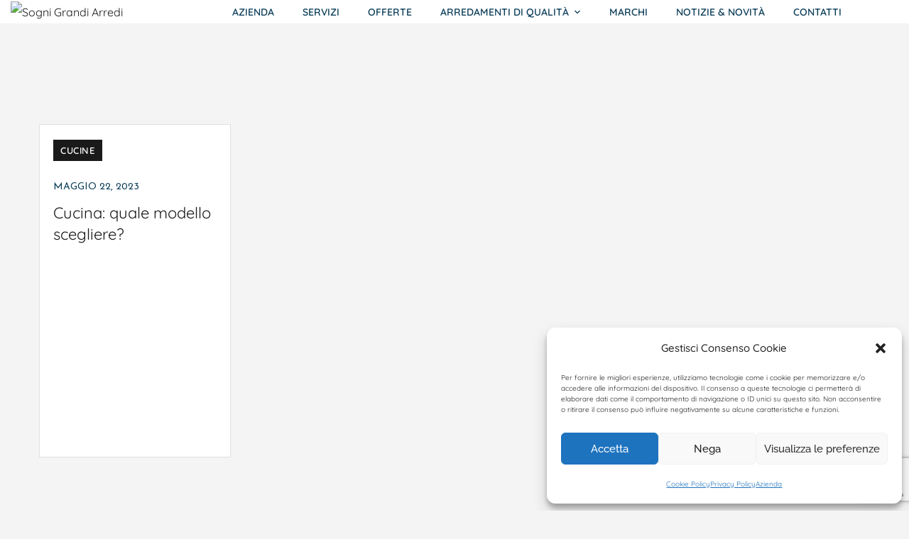

--- FILE ---
content_type: text/html; charset=UTF-8
request_url: https://sognigrandiarredi.it/tag/progettazionecucina/
body_size: 25654
content:
<!doctype html>
<html lang="it-IT">
<head>
	<meta charset="UTF-8">
	<meta name="viewport" content="width=device-width, initial-scale=1">
	<meta name="format-detection" content="telephone=no">
	<link rel="profile" href="https://gmpg.org/xfn/11">

	<meta name='robots' content='index, follow, max-image-preview:large, max-snippet:-1, max-video-preview:-1' />

<!-- Google Tag Manager by PYS -->
    <script data-cfasync="false" data-pagespeed-no-defer>
	    window.dataLayerPYS = window.dataLayerPYS || [];
	</script>
<!-- End Google Tag Manager by PYS -->
	<!-- This site is optimized with the Yoast SEO plugin v26.7 - https://yoast.com/wordpress/plugins/seo/ -->
	<title>progettazionecucina Archivi - Sogni Grandi Arredi</title>
	<link rel="canonical" href="https://sognigrandiarredi.it/tag/progettazionecucina/" />
	<meta property="og:locale" content="it_IT" />
	<meta property="og:type" content="article" />
	<meta property="og:title" content="progettazionecucina Archivi - Sogni Grandi Arredi" />
	<meta property="og:url" content="https://sognigrandiarredi.it/tag/progettazionecucina/" />
	<meta property="og:site_name" content="Sogni Grandi Arredi" />
	<meta name="twitter:card" content="summary_large_image" />
	<script type="application/ld+json" class="yoast-schema-graph">{"@context":"https://schema.org","@graph":[{"@type":"CollectionPage","@id":"https://sognigrandiarredi.it/tag/progettazionecucina/","url":"https://sognigrandiarredi.it/tag/progettazionecucina/","name":"progettazionecucina Archivi - Sogni Grandi Arredi","isPartOf":{"@id":"https://sognigrandiarredi.it/#website"},"primaryImageOfPage":{"@id":"https://sognigrandiarredi.it/tag/progettazionecucina/#primaryimage"},"image":{"@id":"https://sognigrandiarredi.it/tag/progettazionecucina/#primaryimage"},"thumbnailUrl":"https://sognigrandiarredi.it/wp-content/uploads/2023/05/foto-cucina-x-post-del-22.05.2023.jpg","breadcrumb":{"@id":"https://sognigrandiarredi.it/tag/progettazionecucina/#breadcrumb"},"inLanguage":"it-IT"},{"@type":"ImageObject","inLanguage":"it-IT","@id":"https://sognigrandiarredi.it/tag/progettazionecucina/#primaryimage","url":"https://sognigrandiarredi.it/wp-content/uploads/2023/05/foto-cucina-x-post-del-22.05.2023.jpg","contentUrl":"https://sognigrandiarredi.it/wp-content/uploads/2023/05/foto-cucina-x-post-del-22.05.2023.jpg","width":1200,"height":900,"caption":"cucina"},{"@type":"BreadcrumbList","@id":"https://sognigrandiarredi.it/tag/progettazionecucina/#breadcrumb","itemListElement":[{"@type":"ListItem","position":1,"name":"Home","item":"https://sognigrandiarredi.it/"},{"@type":"ListItem","position":2,"name":"progettazionecucina"}]},{"@type":"WebSite","@id":"https://sognigrandiarredi.it/#website","url":"https://sognigrandiarredi.it/","name":"Sogni Grandi Arredi","description":"© 2025 Sogni Grandi Arredi srl - Cucine Componibili e Arredo a Palermo.","publisher":{"@id":"https://sognigrandiarredi.it/#organization"},"potentialAction":[{"@type":"SearchAction","target":{"@type":"EntryPoint","urlTemplate":"https://sognigrandiarredi.it/?s={search_term_string}"},"query-input":{"@type":"PropertyValueSpecification","valueRequired":true,"valueName":"search_term_string"}}],"inLanguage":"it-IT"},{"@type":"Organization","@id":"https://sognigrandiarredi.it/#organization","name":"Sogni Grandi Arredi","url":"https://sognigrandiarredi.it/","logo":{"@type":"ImageObject","inLanguage":"it-IT","@id":"https://sognigrandiarredi.it/#/schema/logo/image/","url":"https://sognigrandiarredi.it/wp-content/uploads/2021/06/logo.jpg","contentUrl":"https://sognigrandiarredi.it/wp-content/uploads/2021/06/logo.jpg","width":1000,"height":917,"caption":"Sogni Grandi Arredi"},"image":{"@id":"https://sognigrandiarredi.it/#/schema/logo/image/"},"sameAs":["https://www.facebook.com/sognigrandiarredi/","https://www.instagram.com/sognigrandiarredi"]}]}</script>
	<!-- / Yoast SEO plugin. -->


<script type='application/javascript'  id='pys-version-script'>console.log('PixelYourSite Free version 11.1.5.1');</script>
<link rel='dns-prefetch' href='//www.googletagmanager.com' />
<link rel='dns-prefetch' href='//fonts.googleapis.com' />
<link rel="alternate" type="application/rss+xml" title="Sogni Grandi Arredi &raquo; Feed" href="https://sognigrandiarredi.it/feed/" />
<link rel="alternate" type="application/rss+xml" title="Sogni Grandi Arredi &raquo; Feed dei commenti" href="https://sognigrandiarredi.it/comments/feed/" />
<link rel="alternate" type="application/rss+xml" title="Sogni Grandi Arredi &raquo; progettazionecucina Feed del tag" href="https://sognigrandiarredi.it/tag/progettazionecucina/feed/" />
<style id='wp-img-auto-sizes-contain-inline-css' type='text/css'>
img:is([sizes=auto i],[sizes^="auto," i]){contain-intrinsic-size:3000px 1500px}
/*# sourceURL=wp-img-auto-sizes-contain-inline-css */
</style>
<style id='wp-emoji-styles-inline-css' type='text/css'>

	img.wp-smiley, img.emoji {
		display: inline !important;
		border: none !important;
		box-shadow: none !important;
		height: 1em !important;
		width: 1em !important;
		margin: 0 0.07em !important;
		vertical-align: -0.1em !important;
		background: none !important;
		padding: 0 !important;
	}
/*# sourceURL=wp-emoji-styles-inline-css */
</style>
<link rel='stylesheet' id='wp-block-library-css' href='https://sognigrandiarredi.it/wp-includes/css/dist/block-library/style.min.css?ver=6.9' type='text/css' media='all' />
<style id='classic-theme-styles-inline-css' type='text/css'>
/*! This file is auto-generated */
.wp-block-button__link{color:#fff;background-color:#32373c;border-radius:9999px;box-shadow:none;text-decoration:none;padding:calc(.667em + 2px) calc(1.333em + 2px);font-size:1.125em}.wp-block-file__button{background:#32373c;color:#fff;text-decoration:none}
/*# sourceURL=/wp-includes/css/classic-themes.min.css */
</style>
<style id='global-styles-inline-css' type='text/css'>
:root{--wp--preset--aspect-ratio--square: 1;--wp--preset--aspect-ratio--4-3: 4/3;--wp--preset--aspect-ratio--3-4: 3/4;--wp--preset--aspect-ratio--3-2: 3/2;--wp--preset--aspect-ratio--2-3: 2/3;--wp--preset--aspect-ratio--16-9: 16/9;--wp--preset--aspect-ratio--9-16: 9/16;--wp--preset--color--black: #000000;--wp--preset--color--cyan-bluish-gray: #abb8c3;--wp--preset--color--white: #ffffff;--wp--preset--color--pale-pink: #f78da7;--wp--preset--color--vivid-red: #cf2e2e;--wp--preset--color--luminous-vivid-orange: #ff6900;--wp--preset--color--luminous-vivid-amber: #fcb900;--wp--preset--color--light-green-cyan: #7bdcb5;--wp--preset--color--vivid-green-cyan: #00d084;--wp--preset--color--pale-cyan-blue: #8ed1fc;--wp--preset--color--vivid-cyan-blue: #0693e3;--wp--preset--color--vivid-purple: #9b51e0;--wp--preset--gradient--vivid-cyan-blue-to-vivid-purple: linear-gradient(135deg,rgb(6,147,227) 0%,rgb(155,81,224) 100%);--wp--preset--gradient--light-green-cyan-to-vivid-green-cyan: linear-gradient(135deg,rgb(122,220,180) 0%,rgb(0,208,130) 100%);--wp--preset--gradient--luminous-vivid-amber-to-luminous-vivid-orange: linear-gradient(135deg,rgb(252,185,0) 0%,rgb(255,105,0) 100%);--wp--preset--gradient--luminous-vivid-orange-to-vivid-red: linear-gradient(135deg,rgb(255,105,0) 0%,rgb(207,46,46) 100%);--wp--preset--gradient--very-light-gray-to-cyan-bluish-gray: linear-gradient(135deg,rgb(238,238,238) 0%,rgb(169,184,195) 100%);--wp--preset--gradient--cool-to-warm-spectrum: linear-gradient(135deg,rgb(74,234,220) 0%,rgb(151,120,209) 20%,rgb(207,42,186) 40%,rgb(238,44,130) 60%,rgb(251,105,98) 80%,rgb(254,248,76) 100%);--wp--preset--gradient--blush-light-purple: linear-gradient(135deg,rgb(255,206,236) 0%,rgb(152,150,240) 100%);--wp--preset--gradient--blush-bordeaux: linear-gradient(135deg,rgb(254,205,165) 0%,rgb(254,45,45) 50%,rgb(107,0,62) 100%);--wp--preset--gradient--luminous-dusk: linear-gradient(135deg,rgb(255,203,112) 0%,rgb(199,81,192) 50%,rgb(65,88,208) 100%);--wp--preset--gradient--pale-ocean: linear-gradient(135deg,rgb(255,245,203) 0%,rgb(182,227,212) 50%,rgb(51,167,181) 100%);--wp--preset--gradient--electric-grass: linear-gradient(135deg,rgb(202,248,128) 0%,rgb(113,206,126) 100%);--wp--preset--gradient--midnight: linear-gradient(135deg,rgb(2,3,129) 0%,rgb(40,116,252) 100%);--wp--preset--font-size--small: 13px;--wp--preset--font-size--medium: 20px;--wp--preset--font-size--large: 36px;--wp--preset--font-size--x-large: 42px;--wp--preset--spacing--20: 0.44rem;--wp--preset--spacing--30: 0.67rem;--wp--preset--spacing--40: 1rem;--wp--preset--spacing--50: 1.5rem;--wp--preset--spacing--60: 2.25rem;--wp--preset--spacing--70: 3.38rem;--wp--preset--spacing--80: 5.06rem;--wp--preset--shadow--natural: 6px 6px 9px rgba(0, 0, 0, 0.2);--wp--preset--shadow--deep: 12px 12px 50px rgba(0, 0, 0, 0.4);--wp--preset--shadow--sharp: 6px 6px 0px rgba(0, 0, 0, 0.2);--wp--preset--shadow--outlined: 6px 6px 0px -3px rgb(255, 255, 255), 6px 6px rgb(0, 0, 0);--wp--preset--shadow--crisp: 6px 6px 0px rgb(0, 0, 0);}:where(.is-layout-flex){gap: 0.5em;}:where(.is-layout-grid){gap: 0.5em;}body .is-layout-flex{display: flex;}.is-layout-flex{flex-wrap: wrap;align-items: center;}.is-layout-flex > :is(*, div){margin: 0;}body .is-layout-grid{display: grid;}.is-layout-grid > :is(*, div){margin: 0;}:where(.wp-block-columns.is-layout-flex){gap: 2em;}:where(.wp-block-columns.is-layout-grid){gap: 2em;}:where(.wp-block-post-template.is-layout-flex){gap: 1.25em;}:where(.wp-block-post-template.is-layout-grid){gap: 1.25em;}.has-black-color{color: var(--wp--preset--color--black) !important;}.has-cyan-bluish-gray-color{color: var(--wp--preset--color--cyan-bluish-gray) !important;}.has-white-color{color: var(--wp--preset--color--white) !important;}.has-pale-pink-color{color: var(--wp--preset--color--pale-pink) !important;}.has-vivid-red-color{color: var(--wp--preset--color--vivid-red) !important;}.has-luminous-vivid-orange-color{color: var(--wp--preset--color--luminous-vivid-orange) !important;}.has-luminous-vivid-amber-color{color: var(--wp--preset--color--luminous-vivid-amber) !important;}.has-light-green-cyan-color{color: var(--wp--preset--color--light-green-cyan) !important;}.has-vivid-green-cyan-color{color: var(--wp--preset--color--vivid-green-cyan) !important;}.has-pale-cyan-blue-color{color: var(--wp--preset--color--pale-cyan-blue) !important;}.has-vivid-cyan-blue-color{color: var(--wp--preset--color--vivid-cyan-blue) !important;}.has-vivid-purple-color{color: var(--wp--preset--color--vivid-purple) !important;}.has-black-background-color{background-color: var(--wp--preset--color--black) !important;}.has-cyan-bluish-gray-background-color{background-color: var(--wp--preset--color--cyan-bluish-gray) !important;}.has-white-background-color{background-color: var(--wp--preset--color--white) !important;}.has-pale-pink-background-color{background-color: var(--wp--preset--color--pale-pink) !important;}.has-vivid-red-background-color{background-color: var(--wp--preset--color--vivid-red) !important;}.has-luminous-vivid-orange-background-color{background-color: var(--wp--preset--color--luminous-vivid-orange) !important;}.has-luminous-vivid-amber-background-color{background-color: var(--wp--preset--color--luminous-vivid-amber) !important;}.has-light-green-cyan-background-color{background-color: var(--wp--preset--color--light-green-cyan) !important;}.has-vivid-green-cyan-background-color{background-color: var(--wp--preset--color--vivid-green-cyan) !important;}.has-pale-cyan-blue-background-color{background-color: var(--wp--preset--color--pale-cyan-blue) !important;}.has-vivid-cyan-blue-background-color{background-color: var(--wp--preset--color--vivid-cyan-blue) !important;}.has-vivid-purple-background-color{background-color: var(--wp--preset--color--vivid-purple) !important;}.has-black-border-color{border-color: var(--wp--preset--color--black) !important;}.has-cyan-bluish-gray-border-color{border-color: var(--wp--preset--color--cyan-bluish-gray) !important;}.has-white-border-color{border-color: var(--wp--preset--color--white) !important;}.has-pale-pink-border-color{border-color: var(--wp--preset--color--pale-pink) !important;}.has-vivid-red-border-color{border-color: var(--wp--preset--color--vivid-red) !important;}.has-luminous-vivid-orange-border-color{border-color: var(--wp--preset--color--luminous-vivid-orange) !important;}.has-luminous-vivid-amber-border-color{border-color: var(--wp--preset--color--luminous-vivid-amber) !important;}.has-light-green-cyan-border-color{border-color: var(--wp--preset--color--light-green-cyan) !important;}.has-vivid-green-cyan-border-color{border-color: var(--wp--preset--color--vivid-green-cyan) !important;}.has-pale-cyan-blue-border-color{border-color: var(--wp--preset--color--pale-cyan-blue) !important;}.has-vivid-cyan-blue-border-color{border-color: var(--wp--preset--color--vivid-cyan-blue) !important;}.has-vivid-purple-border-color{border-color: var(--wp--preset--color--vivid-purple) !important;}.has-vivid-cyan-blue-to-vivid-purple-gradient-background{background: var(--wp--preset--gradient--vivid-cyan-blue-to-vivid-purple) !important;}.has-light-green-cyan-to-vivid-green-cyan-gradient-background{background: var(--wp--preset--gradient--light-green-cyan-to-vivid-green-cyan) !important;}.has-luminous-vivid-amber-to-luminous-vivid-orange-gradient-background{background: var(--wp--preset--gradient--luminous-vivid-amber-to-luminous-vivid-orange) !important;}.has-luminous-vivid-orange-to-vivid-red-gradient-background{background: var(--wp--preset--gradient--luminous-vivid-orange-to-vivid-red) !important;}.has-very-light-gray-to-cyan-bluish-gray-gradient-background{background: var(--wp--preset--gradient--very-light-gray-to-cyan-bluish-gray) !important;}.has-cool-to-warm-spectrum-gradient-background{background: var(--wp--preset--gradient--cool-to-warm-spectrum) !important;}.has-blush-light-purple-gradient-background{background: var(--wp--preset--gradient--blush-light-purple) !important;}.has-blush-bordeaux-gradient-background{background: var(--wp--preset--gradient--blush-bordeaux) !important;}.has-luminous-dusk-gradient-background{background: var(--wp--preset--gradient--luminous-dusk) !important;}.has-pale-ocean-gradient-background{background: var(--wp--preset--gradient--pale-ocean) !important;}.has-electric-grass-gradient-background{background: var(--wp--preset--gradient--electric-grass) !important;}.has-midnight-gradient-background{background: var(--wp--preset--gradient--midnight) !important;}.has-small-font-size{font-size: var(--wp--preset--font-size--small) !important;}.has-medium-font-size{font-size: var(--wp--preset--font-size--medium) !important;}.has-large-font-size{font-size: var(--wp--preset--font-size--large) !important;}.has-x-large-font-size{font-size: var(--wp--preset--font-size--x-large) !important;}
:where(.wp-block-post-template.is-layout-flex){gap: 1.25em;}:where(.wp-block-post-template.is-layout-grid){gap: 1.25em;}
:where(.wp-block-term-template.is-layout-flex){gap: 1.25em;}:where(.wp-block-term-template.is-layout-grid){gap: 1.25em;}
:where(.wp-block-columns.is-layout-flex){gap: 2em;}:where(.wp-block-columns.is-layout-grid){gap: 2em;}
:root :where(.wp-block-pullquote){font-size: 1.5em;line-height: 1.6;}
/*# sourceURL=global-styles-inline-css */
</style>
<link rel='stylesheet' id='contact-form-7-css' href='https://sognigrandiarredi.it/wp-content/plugins/contact-form-7/includes/css/styles.css?ver=6.1.4' type='text/css' media='all' />
<link rel='stylesheet' id='rs-plugin-settings-css' href='https://sognigrandiarredi.it/wp-content/plugins/revslider/public/assets/css/rs6.css?ver=6.4.8' type='text/css' media='all' />
<style id='rs-plugin-settings-inline-css' type='text/css'>
#rs-demo-id {}
/*# sourceURL=rs-plugin-settings-inline-css */
</style>
<link rel='stylesheet' id='cmplz-general-css' href='https://sognigrandiarredi.it/wp-content/plugins/complianz-gdpr/assets/css/cookieblocker.min.css?ver=1766133788' type='text/css' media='all' />
<link rel='stylesheet' id='theratio-fonts-css' href='https://fonts.googleapis.com/css?family=Josefin+Sans%3A300%2C300i%2C400%2C400i%2C500%2C500i%2C600%2C600i%2C700%2C700i&#038;subset=latin%2Clatin-ext' type='text/css' media='all' />
<link rel='stylesheet' id='bootstrap-css' href='https://sognigrandiarredi.it/wp-content/themes/theratio/css/bootstrap.css?ver=4.0' type='text/css' media='all' />
<link rel='stylesheet' id='theratio-awesome-font-css' href='https://sognigrandiarredi.it/wp-content/themes/theratio/css/font-awesome.min.css?ver=6.9' type='text/css' media='all' />
<link rel='stylesheet' id='theratio-flaticon-font-css' href='https://sognigrandiarredi.it/wp-content/themes/theratio/css/flaticon.css?ver=6.9' type='text/css' media='all' />
<link rel='stylesheet' id='lightgallery-css' href='https://sognigrandiarredi.it/wp-content/themes/theratio/css/lightgallery.css?ver=6.9' type='text/css' media='all' />
<link rel='stylesheet' id='swiper-css' href='https://sognigrandiarredi.it/wp-content/plugins/elementor/assets/lib/swiper/v8/css/swiper.min.css?ver=8.4.5' type='text/css' media='all' />
<link rel='stylesheet' id='theratio-style-css' href='https://sognigrandiarredi.it/wp-content/themes/theratio-child/style.css?ver=6.9' type='text/css' media='all' />
<link rel='stylesheet' id='theratio-preload-css' href='https://sognigrandiarredi.it/wp-content/themes/theratio/css/royal-preload.css?ver=6.9' type='text/css' media='all' />
<script type="text/javascript" src="https://sognigrandiarredi.it/wp-includes/js/jquery/jquery.min.js?ver=3.7.1" id="jquery-core-js"></script>
<script type="text/javascript" src="https://sognigrandiarredi.it/wp-includes/js/jquery/jquery-migrate.min.js?ver=3.4.1" id="jquery-migrate-js"></script>
<script type="text/javascript" id="theratio_scripts-js-extra">
/* <![CDATA[ */
var theratio_loadmore_params = {"ajaxurl":"https://sognigrandiarredi.it/wp-admin/admin-ajax.php"};
//# sourceURL=theratio_scripts-js-extra
/* ]]> */
</script>
<script type="text/javascript" src="https://sognigrandiarredi.it/wp-content/themes/theratio/js/myloadmore.js?ver=1768537465" id="theratio_scripts-js"></script>
<script type="text/javascript" src="https://sognigrandiarredi.it/wp-content/plugins/revslider/public/assets/js/rbtools.min.js?ver=6.4.5" id="tp-tools-js"></script>
<script type="text/javascript" src="https://sognigrandiarredi.it/wp-content/plugins/revslider/public/assets/js/rs6.min.js?ver=6.4.8" id="revmin-js"></script>
<script data-service="facebook" data-category="marketing" type="text/plain" data-cmplz-src="https://sognigrandiarredi.it/wp-content/plugins/pixelyoursite/dist/scripts/jquery.bind-first-0.2.3.min.js?ver=0.2.3" id="jquery-bind-first-js"></script>
<script data-service="facebook" data-category="marketing" type="text/plain" data-cmplz-src="https://sognigrandiarredi.it/wp-content/plugins/pixelyoursite/dist/scripts/js.cookie-2.1.3.min.js?ver=2.1.3" id="js-cookie-pys-js"></script>
<script data-service="facebook" data-category="marketing" type="text/plain" data-cmplz-src="https://sognigrandiarredi.it/wp-content/plugins/pixelyoursite/dist/scripts/tld.min.js?ver=2.3.1" id="js-tld-js"></script>
<script data-service="facebook" data-category="marketing" type="text/plain" id="pys-js-extra">
/* <![CDATA[ */
var pysOptions = {"staticEvents":{"facebook":{"init_event":[{"delay":0,"type":"static","ajaxFire":false,"name":"PageView","pixelIds":["149316203774958"],"eventID":"556353e3-ed46-4bd1-8c54-3979ed0a3e95","params":{"page_title":"progettazionecucina","post_type":"tag","post_id":171,"plugin":"PixelYourSite","user_role":"guest","event_url":"sognigrandiarredi.it/tag/progettazionecucina/"},"e_id":"init_event","ids":[],"hasTimeWindow":false,"timeWindow":0,"woo_order":"","edd_order":""}]}},"dynamicEvents":[],"triggerEvents":[],"triggerEventTypes":[],"facebook":{"pixelIds":["149316203774958"],"advancedMatching":{"external_id":"accbcefacabedbffbdedabafe"},"advancedMatchingEnabled":true,"removeMetadata":false,"wooVariableAsSimple":false,"serverApiEnabled":false,"wooCRSendFromServer":false,"send_external_id":null,"enabled_medical":false,"do_not_track_medical_param":["event_url","post_title","page_title","landing_page","content_name","categories","category_name","tags"],"meta_ldu":false},"ga":{"trackingIds":["G-DSFLB4BHK5"],"commentEventEnabled":true,"downloadEnabled":true,"formEventEnabled":true,"crossDomainEnabled":false,"crossDomainAcceptIncoming":false,"crossDomainDomains":[],"isDebugEnabled":[],"serverContainerUrls":{"G-DSFLB4BHK5":{"enable_server_container":"","server_container_url":"","transport_url":""}},"additionalConfig":{"G-DSFLB4BHK5":{"first_party_collection":true}},"disableAdvertisingFeatures":false,"disableAdvertisingPersonalization":false,"wooVariableAsSimple":true,"custom_page_view_event":false},"debug":"","siteUrl":"https://sognigrandiarredi.it","ajaxUrl":"https://sognigrandiarredi.it/wp-admin/admin-ajax.php","ajax_event":"cc9dbc7974","enable_remove_download_url_param":"1","cookie_duration":"7","last_visit_duration":"60","enable_success_send_form":"","ajaxForServerEvent":"1","ajaxForServerStaticEvent":"1","useSendBeacon":"1","send_external_id":"1","external_id_expire":"180","track_cookie_for_subdomains":"1","google_consent_mode":"1","gdpr":{"ajax_enabled":true,"all_disabled_by_api":false,"facebook_disabled_by_api":false,"analytics_disabled_by_api":false,"google_ads_disabled_by_api":false,"pinterest_disabled_by_api":false,"bing_disabled_by_api":false,"reddit_disabled_by_api":false,"externalID_disabled_by_api":false,"facebook_prior_consent_enabled":true,"analytics_prior_consent_enabled":true,"google_ads_prior_consent_enabled":null,"pinterest_prior_consent_enabled":true,"bing_prior_consent_enabled":true,"cookiebot_integration_enabled":false,"cookiebot_facebook_consent_category":"marketing","cookiebot_analytics_consent_category":"statistics","cookiebot_tiktok_consent_category":"marketing","cookiebot_google_ads_consent_category":"marketing","cookiebot_pinterest_consent_category":"marketing","cookiebot_bing_consent_category":"marketing","consent_magic_integration_enabled":false,"real_cookie_banner_integration_enabled":false,"cookie_notice_integration_enabled":false,"cookie_law_info_integration_enabled":false,"analytics_storage":{"enabled":true,"value":"granted","filter":false},"ad_storage":{"enabled":true,"value":"granted","filter":false},"ad_user_data":{"enabled":true,"value":"granted","filter":false},"ad_personalization":{"enabled":true,"value":"granted","filter":false}},"cookie":{"disabled_all_cookie":false,"disabled_start_session_cookie":false,"disabled_advanced_form_data_cookie":false,"disabled_landing_page_cookie":false,"disabled_first_visit_cookie":false,"disabled_trafficsource_cookie":false,"disabled_utmTerms_cookie":false,"disabled_utmId_cookie":false},"tracking_analytics":{"TrafficSource":"direct","TrafficLanding":"undefined","TrafficUtms":[],"TrafficUtmsId":[]},"GATags":{"ga_datalayer_type":"default","ga_datalayer_name":"dataLayerPYS"},"woo":{"enabled":false},"edd":{"enabled":false},"cache_bypass":"1768537465"};
//# sourceURL=pys-js-extra
/* ]]> */
</script>
<script data-service="facebook" data-category="marketing" type="text/plain" data-cmplz-src="https://sognigrandiarredi.it/wp-content/plugins/pixelyoursite/dist/scripts/public.js?ver=11.1.5.1" id="pys-js"></script>

<!-- Snippet del tag Google (gtag.js) aggiunto da Site Kit -->
<!-- Snippet Google Analytics aggiunto da Site Kit -->
<script type="text/javascript" src="https://www.googletagmanager.com/gtag/js?id=G-L3CM95D46B&l=dataLayerPYS" id="google_gtagjs-js" async></script>
<script type="text/javascript" id="google_gtagjs-js-after">
/* <![CDATA[ */
window.dataLayerPYS = window.dataLayerPYS || [];function gtag(){dataLayerPYS.push(arguments);}
gtag("set","linker",{"domains":["sognigrandiarredi.it"]});
gtag("js", new Date());
gtag("set", "developer_id.dZTNiMT", true);
gtag("config", "G-L3CM95D46B");
//# sourceURL=google_gtagjs-js-after
/* ]]> */
</script>
<link rel="https://api.w.org/" href="https://sognigrandiarredi.it/wp-json/" /><link rel="alternate" title="JSON" type="application/json" href="https://sognigrandiarredi.it/wp-json/wp/v2/tags/171" /><link rel="EditURI" type="application/rsd+xml" title="RSD" href="https://sognigrandiarredi.it/xmlrpc.php?rsd" />
<meta name="generator" content="WordPress 6.9" />
<meta name="generator" content="Site Kit by Google 1.170.0" />			<style>.cmplz-hidden {
					display: none !important;
				}</style><style type="text/css">
            /*background color*/
            .octf-swiper-button-next, .octf-swiper-button-prev,
            #back-to-top,
            .bg-primary{ background: #0c3e59; }

            /*color*/
            blockquote cite,
            .text-primary,
            .octf-swiper-button-next:not(.swiper-button-disabled):hover, .octf-swiper-button-prev:not(.swiper-button-disabled):hover,
            a:hover, a:focus, a:active,
            .post-box .entry-meta > span a,
            .post-box .quote-box .quote-text span,
            .post-nav span:not(.title-link),
            .comments-area .comment-item .comment-meta .comment-time,
            .comment-respond .comment-reply-title small a:hover,
            .widget-area .widget ul:not(.recent-news) > li .posts-count,
            .widget .recent-news .post-on,
            .ot-heading > span,
            .blog-grid.v-dark .post-box .entry-meta > span:before, .blog-slider.v-dark .post-box .entry-meta > span:before, .dark-scheme .post-box .entry-meta > span:before,
            .team-wrap h4 a:hover,
            .team-wrap .team-social a:hover,
            .projects-grid .projects-box .portfolio-info .portfolio-cates,
            .projects-grid .projects-box .portfolio-info .portfolio-cates a{ color: #0c3e59; }

			</style><style type="text/css">h1, h2, h3, h4, h5, h6,
                blockquote,
                .number-stroke,
                .btn-details,
                .slogan-vertical p,
                .octf-btn,
                .main-navigation ul,
                .vertical-main-navigation ul,
                .mobile_nav .mobile_mainmenu,
                .page-header,
                .post-box .post-cat a,
                .post-box .link-box a,
                .post-box .quote-box .quote-text,
                .page-pagination li a, .page-pagination li span,
                .blog-post .tagcloud a,
                .blog-post .share-post a,
                .drop-cap, .elementor-drop-cap,
                .widget .tagcloud a,
                .widget-area,
                .video-popup span,
                .ot-counter,
                .ot-countdown li span,
                .ot-testimonials .testi-item .ttext:before,
                .ot-accordions .acc-item .acc-toggle,
                .ot-tabs .tab-link,
                .ot-progress,
                .circle-progress .inner-bar > span,
                .member-info,
                div.elementor-widget-heading .elementor-heading-title,
                .cart-contents .count,
                .list-menu-item-wrapper,
                .error-404 .white-btn,
                .woocommerce ul.products li.product .added_to_cart, 
                .woocommerce-page ul.products li.product .added_to_cart,
                .woocommerce span.onsale,
                .product_meta > span,
                .woocommerce .quantity .qty,
                .woocommerce div.product .woocommerce-tabs ul.tabs li a,
                .woocommerce table.shop_table,
                .cart_totals h2,
                #add_payment_method .cart-collaterals .cart_totals table td, 
                #add_payment_method .cart-collaterals .cart_totals table th,
                .woocommerce-cart .cart-collaterals .cart_totals table td, 
                .woocommerce-cart .cart-collaterals .cart_totals table th,
                .woocommerce-checkout .cart-collaterals .cart_totals table td, 
                .woocommerce-checkout .cart-collaterals .cart_totals table th,
                .woocommerce ul.product_list_widget li a:not(.remove),
                .woocommerce .widget_shopping_cart .cart_list .quantity,
                .woocommerce .widget_shopping_cart .total strong,
                .woocommerce.widget_shopping_cart .total strong,
                .woocommerce .woocommerce-widget-layered-nav-list,
                .woocommerce .widget_price_filter .price_slider_amount,
                .woocommerce #respond input#submit.disabled, 
                .woocommerce #respond input#submit:disabled,
                .woocommerce #respond input#submit:disabled[disabled], 
                .woocommerce a.button.disabled,
                .woocommerce a.button:disabled, 
                .woocommerce a.button:disabled[disabled], 
                .woocommerce button.button.disabled,
                .woocommerce button.button:disabled, 
                .woocommerce button.button:disabled[disabled],
                .woocommerce input.button.disabled, 
                .woocommerce input.button:disabled, 
                .woocommerce input.button:disabled[disabled],
                .woocommerce #respond input#submit, 
                .woocommerce a.button,
                .woocommerce button.button, 
                .woocommerce input.button,
                .woocommerce #respond input#submit.alt, 
                .woocommerce a.button.alt,
                .woocommerce button.button.alt, 
                .woocommerce input.button.alt{ font-family: Quicksand;}
                </style><meta name="generator" content="Elementor 3.34.0; features: additional_custom_breakpoints; settings: css_print_method-external, google_font-enabled, font_display-auto">

<!-- Meta Pixel Code -->
<script data-service="facebook" data-category="marketing" type="text/plain">
!function(f,b,e,v,n,t,s){if(f.fbq)return;n=f.fbq=function(){n.callMethod?
n.callMethod.apply(n,arguments):n.queue.push(arguments)};if(!f._fbq)f._fbq=n;
n.push=n;n.loaded=!0;n.version='2.0';n.queue=[];t=b.createElement(e);t.async=!0;
t.src=v;s=b.getElementsByTagName(e)[0];s.parentNode.insertBefore(t,s)}(window,
document,'script','https://connect.facebook.net/en_US/fbevents.js');
</script>
<!-- End Meta Pixel Code -->
<script data-service="facebook" data-category="marketing" type="text/plain">var url = window.location.origin + '?ob=open-bridge';
            fbq('set', 'openbridge', '149316203774958', url);
fbq('init', '149316203774958', {}, {
    "agent": "wordpress-6.9-4.1.5"
})</script><script data-service="facebook" data-category="marketing" type="text/plain">
    fbq('track', 'PageView', []);
  </script>			<style>
				.e-con.e-parent:nth-of-type(n+4):not(.e-lazyloaded):not(.e-no-lazyload),
				.e-con.e-parent:nth-of-type(n+4):not(.e-lazyloaded):not(.e-no-lazyload) * {
					background-image: none !important;
				}
				@media screen and (max-height: 1024px) {
					.e-con.e-parent:nth-of-type(n+3):not(.e-lazyloaded):not(.e-no-lazyload),
					.e-con.e-parent:nth-of-type(n+3):not(.e-lazyloaded):not(.e-no-lazyload) * {
						background-image: none !important;
					}
				}
				@media screen and (max-height: 640px) {
					.e-con.e-parent:nth-of-type(n+2):not(.e-lazyloaded):not(.e-no-lazyload),
					.e-con.e-parent:nth-of-type(n+2):not(.e-lazyloaded):not(.e-no-lazyload) * {
						background-image: none !important;
					}
				}
			</style>
			<meta name="generator" content="Powered by Slider Revolution 6.4.8 - responsive, Mobile-Friendly Slider Plugin for WordPress with comfortable drag and drop interface." />
<link rel="icon" href="https://sognigrandiarredi.it/wp-content/uploads/2021/06/cropped-logo-32x32.jpg" sizes="32x32" />
<link rel="icon" href="https://sognigrandiarredi.it/wp-content/uploads/2021/06/cropped-logo-192x192.jpg" sizes="192x192" />
<link rel="apple-touch-icon" href="https://sognigrandiarredi.it/wp-content/uploads/2021/06/cropped-logo-180x180.jpg" />
<meta name="msapplication-TileImage" content="https://sognigrandiarredi.it/wp-content/uploads/2021/06/cropped-logo-270x270.jpg" />
<script type="text/javascript">function setREVStartSize(e){
			//window.requestAnimationFrame(function() {				 
				window.RSIW = window.RSIW===undefined ? window.innerWidth : window.RSIW;	
				window.RSIH = window.RSIH===undefined ? window.innerHeight : window.RSIH;	
				try {								
					var pw = document.getElementById(e.c).parentNode.offsetWidth,
						newh;
					pw = pw===0 || isNaN(pw) ? window.RSIW : pw;
					e.tabw = e.tabw===undefined ? 0 : parseInt(e.tabw);
					e.thumbw = e.thumbw===undefined ? 0 : parseInt(e.thumbw);
					e.tabh = e.tabh===undefined ? 0 : parseInt(e.tabh);
					e.thumbh = e.thumbh===undefined ? 0 : parseInt(e.thumbh);
					e.tabhide = e.tabhide===undefined ? 0 : parseInt(e.tabhide);
					e.thumbhide = e.thumbhide===undefined ? 0 : parseInt(e.thumbhide);
					e.mh = e.mh===undefined || e.mh=="" || e.mh==="auto" ? 0 : parseInt(e.mh,0);		
					if(e.layout==="fullscreen" || e.l==="fullscreen") 						
						newh = Math.max(e.mh,window.RSIH);					
					else{					
						e.gw = Array.isArray(e.gw) ? e.gw : [e.gw];
						for (var i in e.rl) if (e.gw[i]===undefined || e.gw[i]===0) e.gw[i] = e.gw[i-1];					
						e.gh = e.el===undefined || e.el==="" || (Array.isArray(e.el) && e.el.length==0)? e.gh : e.el;
						e.gh = Array.isArray(e.gh) ? e.gh : [e.gh];
						for (var i in e.rl) if (e.gh[i]===undefined || e.gh[i]===0) e.gh[i] = e.gh[i-1];
											
						var nl = new Array(e.rl.length),
							ix = 0,						
							sl;					
						e.tabw = e.tabhide>=pw ? 0 : e.tabw;
						e.thumbw = e.thumbhide>=pw ? 0 : e.thumbw;
						e.tabh = e.tabhide>=pw ? 0 : e.tabh;
						e.thumbh = e.thumbhide>=pw ? 0 : e.thumbh;					
						for (var i in e.rl) nl[i] = e.rl[i]<window.RSIW ? 0 : e.rl[i];
						sl = nl[0];									
						for (var i in nl) if (sl>nl[i] && nl[i]>0) { sl = nl[i]; ix=i;}															
						var m = pw>(e.gw[ix]+e.tabw+e.thumbw) ? 1 : (pw-(e.tabw+e.thumbw)) / (e.gw[ix]);					
						newh =  (e.gh[ix] * m) + (e.tabh + e.thumbh);
					}				
					if(window.rs_init_css===undefined) window.rs_init_css = document.head.appendChild(document.createElement("style"));					
					document.getElementById(e.c).height = newh+"px";
					window.rs_init_css.innerHTML += "#"+e.c+"_wrapper { height: "+newh+"px }";				
				} catch(e){
					console.log("Failure at Presize of Slider:" + e)
				}					   
			//});
		  };</script>
		<style type="text/css" id="wp-custom-css">
			/* Newsletter Widget */

.elp_form {
    text-align: center;
}
.elp_form .email{
	display: none;
}
.elp_form input[type="submit"] {
	color: #0a3349;
	background-color: white;
	padding: 5px 20px;
	font-weight:bold;
	text-transform: uppercase;
	border: 1px solid #0a3349;
	font-family: Quicksand;
}

/* Page Header */

.page-title {
	margin-top: 110px;
}

h1.page-title {
    text-transform: uppercase;
    font-weight: 500;
}

/* Slider Offerte */

.elementor-slideshow__title {
	
	display: none;
	
}

/* Pagina Contatti */

.i4ewOd-pzNkMb-haAclf {
    background-color: #0c3e59 !important;
}

/* Form Contatto */

	input.wpcf7-form-control.wpcf7-text, textarea.wpcf7-form-control.wpcf7-textarea{
	color:black;
	border: 1px solid #0c3e59;
}

.wpcf7-list-item {
	margin-left: 0px
}

button#form-submit {
	color: #0c3e59;
	background-color: white;
	border: 1px solid #0c3e59;
	font-size: 15px;
	width: 200px;
}

p#submit-para {
	display: flex;
	justify-content: center !important;
}

/* Post Grid */

.post-box .post-inner {
	height: 470px !important; }

.entry-summary.the-excerpt {
	display: none;
}

.icon-box--bg-img {
    min-height: 360px !important;
}

.elementor-image-box-content {
    padding-top: 10px;
    padding-bottom: 10px;
}

/*Post grid MOBILE*/

@media (max-width: 450px) {
.post-box .post-inner {
	height: auto !important; 
}
}

/* Contact Form Contatti */

input.wpcf7-form-control.wpcf7-text {
	max-width: 280px;
}

/*padding top blog*/

.entry-content {
    padding: 175px 0 100px;
}

/*padding bottom blog grid*/

.related-posts .post-box .post-inner .entry-title, .blog-grid .post-box .post-inner .entry-title, .blog-slider .post-box .post-inner .entry-title {
    margin-bottom: 10px;
    line-height: 30px;
}		</style>
		<style id="kirki-inline-styles">.page-header{background-color:#0c3e59;}.page-title, .page-header, .page-header .breadcrumbs li a, .page-header .breadcrumbs li:before{color:#ffffff;}body, .elementor-element .elementor-widget-text-editor, .elementor-element .elementor-widget-icon-list .elementor-icon-list-item{font-family:Quicksand;font-weight:400;color:#555555;}h1, .elementor-widget.elementor-widget-heading h1.elementor-heading-title{font-family:Quicksand;font-weight:400;color:#1a1a1a;}h2, .elementor-widget.elementor-widget-heading h2.elementor-heading-title{font-family:Quicksand;font-weight:400;color:#1a1a1a;}h3, .elementor-widget.elementor-widget-heading h3.elementor-heading-title{font-family:Quicksand;font-weight:400;color:#1a1a1a;}h4, .elementor-widget.elementor-widget-heading h4.elementor-heading-title{font-size:22px;color:#1a1a1a;}h5, .elementor-widget.elementor-widget-heading h5.elementor-heading-title{color:#1a1a1a;}h6, .elementor-widget.elementor-widget-heading h6.elementor-heading-title{color:#1a1a1a;}body.royal_preloader{color:#1a1a1a;}#royal_preloader.royal_preloader_progress .royal_preloader_percentage, #royal_preloader.royal_preloader_logo .royal_preloader_percentage, #royal_preloader.royal_preloader_scale_text .royal_preloader_loader{font-family:Quicksand;font-size:20px;font-weight:400;letter-spacing:0px;line-height:40px;color:#9f9e9e;}body, .site-content{background-color:#f4f4f4;}@media (max-width: 767px){.page-header{height:300px;}.page-header .page-title{font-size:20px;}}@media (min-width: 768px) and (max-width: 1024px){.page-header{height:300px;}.page-header .page-title{font-size:50px;}}@media (min-width: 1024px){.page-header{height:400px;}.page-header .page-title{font-size:50px;}}/* vietnamese */
@font-face {
  font-family: 'Quicksand';
  font-style: normal;
  font-weight: 400;
  font-display: swap;
  src: url(https://sognigrandiarredi.it/wp-content/fonts/quicksand/6xK-dSZaM9iE8KbpRA_LJ3z8mH9BOJvgkP8o58m-wi40.woff2) format('woff2');
  unicode-range: U+0102-0103, U+0110-0111, U+0128-0129, U+0168-0169, U+01A0-01A1, U+01AF-01B0, U+0300-0301, U+0303-0304, U+0308-0309, U+0323, U+0329, U+1EA0-1EF9, U+20AB;
}
/* latin-ext */
@font-face {
  font-family: 'Quicksand';
  font-style: normal;
  font-weight: 400;
  font-display: swap;
  src: url(https://sognigrandiarredi.it/wp-content/fonts/quicksand/6xK-dSZaM9iE8KbpRA_LJ3z8mH9BOJvgkP8o58i-wi40.woff2) format('woff2');
  unicode-range: U+0100-02BA, U+02BD-02C5, U+02C7-02CC, U+02CE-02D7, U+02DD-02FF, U+0304, U+0308, U+0329, U+1D00-1DBF, U+1E00-1E9F, U+1EF2-1EFF, U+2020, U+20A0-20AB, U+20AD-20C0, U+2113, U+2C60-2C7F, U+A720-A7FF;
}
/* latin */
@font-face {
  font-family: 'Quicksand';
  font-style: normal;
  font-weight: 400;
  font-display: swap;
  src: url(https://sognigrandiarredi.it/wp-content/fonts/quicksand/6xK-dSZaM9iE8KbpRA_LJ3z8mH9BOJvgkP8o58a-wg.woff2) format('woff2');
  unicode-range: U+0000-00FF, U+0131, U+0152-0153, U+02BB-02BC, U+02C6, U+02DA, U+02DC, U+0304, U+0308, U+0329, U+2000-206F, U+20AC, U+2122, U+2191, U+2193, U+2212, U+2215, U+FEFF, U+FFFD;
}/* vietnamese */
@font-face {
  font-family: 'Quicksand';
  font-style: normal;
  font-weight: 400;
  font-display: swap;
  src: url(https://sognigrandiarredi.it/wp-content/fonts/quicksand/6xK-dSZaM9iE8KbpRA_LJ3z8mH9BOJvgkP8o58m-wi40.woff2) format('woff2');
  unicode-range: U+0102-0103, U+0110-0111, U+0128-0129, U+0168-0169, U+01A0-01A1, U+01AF-01B0, U+0300-0301, U+0303-0304, U+0308-0309, U+0323, U+0329, U+1EA0-1EF9, U+20AB;
}
/* latin-ext */
@font-face {
  font-family: 'Quicksand';
  font-style: normal;
  font-weight: 400;
  font-display: swap;
  src: url(https://sognigrandiarredi.it/wp-content/fonts/quicksand/6xK-dSZaM9iE8KbpRA_LJ3z8mH9BOJvgkP8o58i-wi40.woff2) format('woff2');
  unicode-range: U+0100-02BA, U+02BD-02C5, U+02C7-02CC, U+02CE-02D7, U+02DD-02FF, U+0304, U+0308, U+0329, U+1D00-1DBF, U+1E00-1E9F, U+1EF2-1EFF, U+2020, U+20A0-20AB, U+20AD-20C0, U+2113, U+2C60-2C7F, U+A720-A7FF;
}
/* latin */
@font-face {
  font-family: 'Quicksand';
  font-style: normal;
  font-weight: 400;
  font-display: swap;
  src: url(https://sognigrandiarredi.it/wp-content/fonts/quicksand/6xK-dSZaM9iE8KbpRA_LJ3z8mH9BOJvgkP8o58a-wg.woff2) format('woff2');
  unicode-range: U+0000-00FF, U+0131, U+0152-0153, U+02BB-02BC, U+02C6, U+02DA, U+02DC, U+0304, U+0308, U+0329, U+2000-206F, U+20AC, U+2122, U+2191, U+2193, U+2212, U+2215, U+FEFF, U+FFFD;
}/* vietnamese */
@font-face {
  font-family: 'Quicksand';
  font-style: normal;
  font-weight: 400;
  font-display: swap;
  src: url(https://sognigrandiarredi.it/wp-content/fonts/quicksand/6xK-dSZaM9iE8KbpRA_LJ3z8mH9BOJvgkP8o58m-wi40.woff2) format('woff2');
  unicode-range: U+0102-0103, U+0110-0111, U+0128-0129, U+0168-0169, U+01A0-01A1, U+01AF-01B0, U+0300-0301, U+0303-0304, U+0308-0309, U+0323, U+0329, U+1EA0-1EF9, U+20AB;
}
/* latin-ext */
@font-face {
  font-family: 'Quicksand';
  font-style: normal;
  font-weight: 400;
  font-display: swap;
  src: url(https://sognigrandiarredi.it/wp-content/fonts/quicksand/6xK-dSZaM9iE8KbpRA_LJ3z8mH9BOJvgkP8o58i-wi40.woff2) format('woff2');
  unicode-range: U+0100-02BA, U+02BD-02C5, U+02C7-02CC, U+02CE-02D7, U+02DD-02FF, U+0304, U+0308, U+0329, U+1D00-1DBF, U+1E00-1E9F, U+1EF2-1EFF, U+2020, U+20A0-20AB, U+20AD-20C0, U+2113, U+2C60-2C7F, U+A720-A7FF;
}
/* latin */
@font-face {
  font-family: 'Quicksand';
  font-style: normal;
  font-weight: 400;
  font-display: swap;
  src: url(https://sognigrandiarredi.it/wp-content/fonts/quicksand/6xK-dSZaM9iE8KbpRA_LJ3z8mH9BOJvgkP8o58a-wg.woff2) format('woff2');
  unicode-range: U+0000-00FF, U+0131, U+0152-0153, U+02BB-02BC, U+02C6, U+02DA, U+02DC, U+0304, U+0308, U+0329, U+2000-206F, U+20AC, U+2122, U+2191, U+2193, U+2212, U+2215, U+FEFF, U+FFFD;
}</style>				<style type="text/css" id="c4wp-checkout-css">
					.woocommerce-checkout .c4wp_captcha_field {
						margin-bottom: 10px;
						margin-top: 15px;
						position: relative;
						display: inline-block;
					}
				</style>
								<style type="text/css" id="c4wp-v3-lp-form-css">
					.login #login, .login #lostpasswordform {
						min-width: 350px !important;
					}
					.wpforms-field-c4wp iframe {
						width: 100% !important;
					}
				</style>
							<style type="text/css" id="c4wp-v3-lp-form-css">
				.login #login, .login #lostpasswordform {
					min-width: 350px !important;
				}
				.wpforms-field-c4wp iframe {
					width: 100% !important;
				}
			</style>
				
	<!-- #verifica-facebook -->
	<meta name="facebook-domain-verification" content="40cy58d7g9jmklmvoxrbvxw8os6g0r" />

	<!-- Global site tag (gtag.js) - Google Analytics -->
	<script type="text/plain" data-service="google-analytics" data-category="statistics" async data-cmplz-src="https://www.googletagmanager.com/gtag/js?id=UA-204347090-1&l=dataLayerPYS"></script>
	<script>
  window.dataLayerPYS = window.dataLayerPYS || [];
  function gtag(){dataLayerPYS.push(arguments);}
  gtag('js', new Date());

  gtag('config', 'UA-204347090-1');
</script>

</head>

<body data-cmplz=1 class="archive tag tag-progettazionecucina tag-171 wp-theme-theratio wp-child-theme-theratio-child header-horizontal royal_preloader elementor-default elementor-kit-8">
<div id="royal_preloader" data-mode="logo"
            data-width="199"
            data-height="200"
            data-color="#ffffff"
            data-bgcolor="#1a1a1a"
            data-url="https://sognigrandiarredi.it/wp-content/uploads/2021/06/logo_bianco_sfondo_trasparente.png"
            data-text="Theratio - Architecture &amp; Interior Design"></div>
<!-- Meta Pixel Code -->
<noscript>
<div class="cmplz-placeholder-parent"><img class="cmplz-placeholder-element cmplz-image" data-category="marketing" data-service="general" data-src-cmplz="https://www.facebook.com/tr?id=149316203774958&amp;ev=PageView&amp;noscript=1" height="1" width="1" style="display:none" alt="fbpx"
 src="https://sognigrandiarredi.it/wp-content/plugins/complianz-gdpr/assets/images/placeholders/default-minimal.jpg"  /></div>
</noscript>
<!-- End Meta Pixel Code -->

<div id="page" class="site">

<!-- #site-header-open -->
<header id="site-header" class="site-header header-transparent">

    <!-- #header-desktop-open -->
    
    <div class="header-desktop">		<div data-elementor-type="wp-post" data-elementor-id="3971" class="elementor elementor-3971">
						<section class="elementor-section elementor-top-section elementor-element elementor-element-ee8831d is-fixed elementor-section-boxed elementor-section-height-default elementor-section-height-default" data-id="ee8831d" data-element_type="section" data-settings="{&quot;background_background&quot;:&quot;classic&quot;}">
						<div class="elementor-container elementor-column-gap-extended">
					<div class="elementor-column elementor-col-50 elementor-top-column elementor-element elementor-element-83a7c1a ot-flex-column-vertical" data-id="83a7c1a" data-element_type="column">
			<div class="elementor-widget-wrap elementor-element-populated">
						<div class="elementor-element elementor-element-0e3282c elementor-widget elementor-widget-ilogo" data-id="0e3282c" data-element_type="widget" data-widget_type="ilogo.default">
				<div class="elementor-widget-container">
								
	    	<div class="the-logo">
				<a href="https://sognigrandiarredi.it/">
					<img src="https://sognigrandiarredi.it/wp-content/uploads/2021/06/cropped-logo.jpg" alt="Sogni Grandi Arredi">
				</a>			        
		    </div>
		    
	    				</div>
				</div>
					</div>
		</div>
				<div class="elementor-column elementor-col-50 elementor-top-column elementor-element elementor-element-ee1978c ot-flex-column-horizontal" data-id="ee1978c" data-element_type="column">
			<div class="elementor-widget-wrap elementor-element-populated">
						<div class="elementor-element elementor-element-23efd78 elementor-widget elementor-widget-imenu" data-id="23efd78" data-element_type="widget" data-widget_type="imenu.default">
				<div class="elementor-widget-container">
										    	<nav id="site-navigation" class="main-navigation ">			
					<ul id="primary-menu" class="menu"><li id="menu-item-4733" class="menu-item menu-item-type-post_type menu-item-object-page menu-item-4733"><a href="https://sognigrandiarredi.it/azienda/">Azienda</a></li>
<li id="menu-item-4734" class="menu-item menu-item-type-post_type menu-item-object-page menu-item-4734"><a href="https://sognigrandiarredi.it/servizi-arredamento-palermo/">Servizi</a></li>
<li id="menu-item-5206" class="menu-item menu-item-type-post_type menu-item-object-page menu-item-5206"><a href="https://sognigrandiarredi.it/offerte/">Offerte</a></li>
<li id="menu-item-5117" class="menu-item menu-item-type-post_type menu-item-object-page menu-item-has-children menu-item-5117"><a href="https://sognigrandiarredi.it/arredamenti-di-qualita/">Arredamenti di qualità</a>
<ul class="sub-menu">
	<li id="menu-item-5824" class="menu-item menu-item-type-post_type menu-item-object-page menu-item-has-children menu-item-5824"><a href="https://sognigrandiarredi.it/classico/">Classico</a>
	<ul class="sub-menu">
		<li id="menu-item-5821" class="menu-item menu-item-type-post_type menu-item-object-page menu-item-5821"><a href="https://sognigrandiarredi.it/zona-giorno-classico/">Zona Giorno</a></li>
		<li id="menu-item-5820" class="menu-item menu-item-type-post_type menu-item-object-page menu-item-5820"><a href="https://sognigrandiarredi.it/zona-notte-classico/">Zona Notte</a></li>
	</ul>
</li>
	<li id="menu-item-5822" class="menu-item menu-item-type-post_type menu-item-object-page menu-item-has-children menu-item-5822"><a href="https://sognigrandiarredi.it/contemporaneo/">Contemporaneo</a>
	<ul class="sub-menu">
		<li id="menu-item-5819" class="menu-item menu-item-type-post_type menu-item-object-page menu-item-5819"><a href="https://sognigrandiarredi.it/zona-giorno-contemporaneo/">Zona Giorno</a></li>
		<li id="menu-item-5818" class="menu-item menu-item-type-post_type menu-item-object-page menu-item-5818"><a href="https://sognigrandiarredi.it/zona-notte-contemporaneo/">Zona Notte</a></li>
	</ul>
</li>
	<li id="menu-item-5823" class="menu-item menu-item-type-post_type menu-item-object-page menu-item-has-children menu-item-5823"><a href="https://sognigrandiarredi.it/moderno/">Moderno</a>
	<ul class="sub-menu">
		<li id="menu-item-5817" class="menu-item menu-item-type-post_type menu-item-object-page menu-item-5817"><a href="https://sognigrandiarredi.it/zona-giorno-moderno/">Zona Giorno</a></li>
		<li id="menu-item-5816" class="menu-item menu-item-type-post_type menu-item-object-page menu-item-5816"><a href="https://sognigrandiarredi.it/zona-notte-moderno/">Zona Notte</a></li>
	</ul>
</li>
	<li id="menu-item-5815" class="menu-item menu-item-type-post_type menu-item-object-page menu-item-5815"><a href="https://sognigrandiarredi.it/arredo-bagno/">Bagni</a></li>
	<li id="menu-item-5814" class="menu-item menu-item-type-post_type menu-item-object-page menu-item-5814"><a href="https://sognigrandiarredi.it/camerette/">Camerette</a></li>
	<li id="menu-item-5812" class="menu-item menu-item-type-post_type menu-item-object-page menu-item-5812"><a href="https://sognigrandiarredi.it/cucine/">Cucine</a></li>
	<li id="menu-item-5811" class="menu-item menu-item-type-post_type menu-item-object-page menu-item-5811"><a href="https://sognigrandiarredi.it/divani/">Divani</a></li>
	<li id="menu-item-6411" class="menu-item menu-item-type-post_type menu-item-object-page menu-item-6411"><a href="https://sognigrandiarredi.it/tavoli-e-sedie/">Tavoli e Sedie</a></li>
	<li id="menu-item-5813" class="menu-item menu-item-type-post_type menu-item-object-page menu-item-5813"><a href="https://sognigrandiarredi.it/materassi/">Materassi</a></li>
</ul>
</li>
<li id="menu-item-4735" class="menu-item menu-item-type-post_type menu-item-object-page menu-item-4735"><a href="https://sognigrandiarredi.it/marchi/">Marchi</a></li>
<li id="menu-item-4736" class="menu-item menu-item-type-post_type menu-item-object-page menu-item-4736"><a href="https://sognigrandiarredi.it/blog/">Notizie &#038; Novità</a></li>
<li id="menu-item-4737" class="menu-item menu-item-type-post_type menu-item-object-page menu-item-4737"><a href="https://sognigrandiarredi.it/contatti/">Contatti</a></li>
</ul>				</nav>
		    	    				</div>
				</div>
					</div>
		</div>
					</div>
		</section>
				</div>
		</div>    
    <!-- #header-desktop-close -->

    <!-- #header-mobile-open -->
    
    <div class="header-mobile">		<div data-elementor-type="wp-post" data-elementor-id="2888" class="elementor elementor-2888">
						<section class="elementor-section elementor-top-section elementor-element elementor-element-04a6a8c elementor-section-full_width is-fixed elementor-section-height-default elementor-section-height-default" data-id="04a6a8c" data-element_type="section" data-settings="{&quot;background_background&quot;:&quot;classic&quot;}">
						<div class="elementor-container elementor-column-gap-no">
					<div class="elementor-column elementor-col-50 elementor-top-column elementor-element elementor-element-3a762e9 ot-flex-column-vertical" data-id="3a762e9" data-element_type="column">
			<div class="elementor-widget-wrap elementor-element-populated">
						<div class="elementor-element elementor-element-cc92b3e elementor-widget elementor-widget-ilogo" data-id="cc92b3e" data-element_type="widget" data-widget_type="ilogo.default">
				<div class="elementor-widget-container">
								
	    	<div class="the-logo">
				<a href="https://sognigrandiarredi.it/">
					<img src="https://sognigrandiarredi.it/wp-content/uploads/2021/06/cropped-logo.jpg" alt="Sogni Grandi Arredi">
				</a>			        
		    </div>
		    
	    				</div>
				</div>
					</div>
		</div>
				<div class="elementor-column elementor-col-50 elementor-top-column elementor-element elementor-element-dc13405 ot-flex-column-horizontal" data-id="dc13405" data-element_type="column">
			<div class="elementor-widget-wrap elementor-element-populated">
						<div class="elementor-element elementor-element-4755c6f elementor-widget elementor-widget-isearch" data-id="4755c6f" data-element_type="widget" data-widget_type="isearch.default">
				<div class="elementor-widget-container">
								
	    	<div class="octf-search octf-cta-header">
				<div class="toggle_search octf-cta-icons">
					<i class="ot-flaticon-search"></i>
				</div>
				<!-- Form Search on Header -->
				<div class="h-search-form-field">
					<div class="h-search-form-inner">
						<form role="search" method="get" class="search-form" action="https://sognigrandiarredi.it/" >
    <label><span class="screen-reader-text">Search for:</span>
    <input type="search" class="search-field" placeholder="CERCA..." value="" name="s" /></label>
	<button type="submit" class="search-submit"><i class="ot-flaticon-search"></i></button>
    </form>					</div>									
				</div>
			</div>
		    
	    				</div>
				</div>
				<div class="elementor-element elementor-element-c4b6577 elementor-widget elementor-widget-imenu_mobile" data-id="c4b6577" data-element_type="widget" data-widget_type="imenu_mobile.default">
				<div class="elementor-widget-container">
								
	    	<div class="octf-menu-mobile octf-cta-header">
				<div id="mmenu-toggle" class="mmenu-toggle">
					<button><i class="ot-flaticon-menu"></i></button>
				</div>
				<div class="site-overlay mmenu-overlay"></div>
				<div id="mmenu-wrapper" class="mmenu-wrapper on-right">
					<div class="mmenu-inner">
						<a class="mmenu-close" href="#"><i class="ot-flaticon-right-arrow"></i></a>
						<div class="mobile-nav">
							<ul id="menu-main-menu" class="mobile_mainmenu none-style"><li class="menu-item menu-item-type-post_type menu-item-object-page menu-item-4733"><a href="https://sognigrandiarredi.it/azienda/">Azienda</a></li>
<li class="menu-item menu-item-type-post_type menu-item-object-page menu-item-4734"><a href="https://sognigrandiarredi.it/servizi-arredamento-palermo/">Servizi</a></li>
<li class="menu-item menu-item-type-post_type menu-item-object-page menu-item-5206"><a href="https://sognigrandiarredi.it/offerte/">Offerte</a></li>
<li class="menu-item menu-item-type-post_type menu-item-object-page menu-item-has-children menu-item-5117"><a href="https://sognigrandiarredi.it/arredamenti-di-qualita/">Arredamenti di qualità</a>
<ul class="sub-menu">
	<li class="menu-item menu-item-type-post_type menu-item-object-page menu-item-has-children menu-item-5824"><a href="https://sognigrandiarredi.it/classico/">Classico</a>
	<ul class="sub-menu">
		<li class="menu-item menu-item-type-post_type menu-item-object-page menu-item-5821"><a href="https://sognigrandiarredi.it/zona-giorno-classico/">Zona Giorno</a></li>
		<li class="menu-item menu-item-type-post_type menu-item-object-page menu-item-5820"><a href="https://sognigrandiarredi.it/zona-notte-classico/">Zona Notte</a></li>
	</ul>
</li>
	<li class="menu-item menu-item-type-post_type menu-item-object-page menu-item-has-children menu-item-5822"><a href="https://sognigrandiarredi.it/contemporaneo/">Contemporaneo</a>
	<ul class="sub-menu">
		<li class="menu-item menu-item-type-post_type menu-item-object-page menu-item-5819"><a href="https://sognigrandiarredi.it/zona-giorno-contemporaneo/">Zona Giorno</a></li>
		<li class="menu-item menu-item-type-post_type menu-item-object-page menu-item-5818"><a href="https://sognigrandiarredi.it/zona-notte-contemporaneo/">Zona Notte</a></li>
	</ul>
</li>
	<li class="menu-item menu-item-type-post_type menu-item-object-page menu-item-has-children menu-item-5823"><a href="https://sognigrandiarredi.it/moderno/">Moderno</a>
	<ul class="sub-menu">
		<li class="menu-item menu-item-type-post_type menu-item-object-page menu-item-5817"><a href="https://sognigrandiarredi.it/zona-giorno-moderno/">Zona Giorno</a></li>
		<li class="menu-item menu-item-type-post_type menu-item-object-page menu-item-5816"><a href="https://sognigrandiarredi.it/zona-notte-moderno/">Zona Notte</a></li>
	</ul>
</li>
	<li class="menu-item menu-item-type-post_type menu-item-object-page menu-item-5815"><a href="https://sognigrandiarredi.it/arredo-bagno/">Bagni</a></li>
	<li class="menu-item menu-item-type-post_type menu-item-object-page menu-item-5814"><a href="https://sognigrandiarredi.it/camerette/">Camerette</a></li>
	<li class="menu-item menu-item-type-post_type menu-item-object-page menu-item-5812"><a href="https://sognigrandiarredi.it/cucine/">Cucine</a></li>
	<li class="menu-item menu-item-type-post_type menu-item-object-page menu-item-5811"><a href="https://sognigrandiarredi.it/divani/">Divani</a></li>
	<li class="menu-item menu-item-type-post_type menu-item-object-page menu-item-6411"><a href="https://sognigrandiarredi.it/tavoli-e-sedie/">Tavoli e Sedie</a></li>
	<li class="menu-item menu-item-type-post_type menu-item-object-page menu-item-5813"><a href="https://sognigrandiarredi.it/materassi/">Materassi</a></li>
</ul>
</li>
<li class="menu-item menu-item-type-post_type menu-item-object-page menu-item-4735"><a href="https://sognigrandiarredi.it/marchi/">Marchi</a></li>
<li class="menu-item menu-item-type-post_type menu-item-object-page menu-item-4736"><a href="https://sognigrandiarredi.it/blog/">Notizie &#038; Novità</a></li>
<li class="menu-item menu-item-type-post_type menu-item-object-page menu-item-4737"><a href="https://sognigrandiarredi.it/contatti/">Contatti</a></li>
</ul>						</div>   	
					</div>   	
				</div>
			</div>
	    				</div>
				</div>
					</div>
		</div>
					</div>
		</section>
				</div>
		</div>    <!-- #header-mobile-close -->

</header>
<!-- #site-header-close -->
<!-- #side-panel-open -->
    <div id="side-panel" class="side-panel on-left">
        <a href="#" class="side-panel-close"><i class="ot-flaticon-close-1"></i></a>
        <div class="side-panel-block">
            		<div data-elementor-type="wp-post" data-elementor-id="2831" class="elementor elementor-2831">
						<section class="elementor-section elementor-top-section elementor-element elementor-element-c1c1f2c elementor-section-boxed elementor-section-height-default elementor-section-height-default" data-id="c1c1f2c" data-element_type="section" data-settings="{&quot;background_background&quot;:&quot;classic&quot;}">
						<div class="elementor-container elementor-column-gap-default">
					<div class="elementor-column elementor-col-100 elementor-top-column elementor-element elementor-element-af11f96 ot-flex-column-vertical" data-id="af11f96" data-element_type="column">
			<div class="elementor-widget-wrap elementor-element-populated">
						<div class="elementor-element elementor-element-3002130 elementor-widget elementor-widget-ilogo" data-id="3002130" data-element_type="widget" data-widget_type="ilogo.default">
				<div class="elementor-widget-container">
								
	    	<div class="the-logo">
				<a href="https://sognigrandiarredi.it/">
					<img src="https://theratio.s3.amazonaws.com/images/logo-footer.svg" alt="Sogni Grandi Arredi">
				</a>			        
		    </div>
		    
	    				</div>
				</div>
				<div class="elementor-element elementor-element-bce4f1b elementor-widget elementor-widget-iheading" data-id="bce4f1b" data-element_type="widget" data-widget_type="iheading.default">
				<div class="elementor-widget-container">
							<div class="ot-heading ">
	        	        <h2 class="main-heading">Our Gallery</h2>
	        	    </div>
	    				</div>
				</div>
				<div class="elementor-element elementor-element-8701e24 gallery-spacing-custom elementor-widget elementor-widget-image-gallery" data-id="8701e24" data-element_type="widget" data-widget_type="image-gallery.default">
				<div class="elementor-widget-container">
							<div class="elementor-image-gallery">
			<div id='gallery-1' class='gallery galleryid-6416 gallery-columns-3 gallery-size-thumbnail'><figure class='gallery-item'>
			<div class='gallery-icon landscape'>
				<a data-elementor-open-lightbox="yes" data-elementor-lightbox-slideshow="8701e24" data-elementor-lightbox-title="p3-gallery5" data-e-action-hash="#elementor-action%3Aaction%3Dlightbox%26settings%3DeyJpZCI6MzAwMywidXJsIjoiaHR0cHM6XC9cL3NvZ25pZ3JhbmRpYXJyZWRpLml0XC93cC1jb250ZW50XC91cGxvYWRzXC8yMDIwXC8wNVwvcDMtZ2FsbGVyeTUuanBnIiwic2xpZGVzaG93IjoiODcwMWUyNCJ9" href='https://sognigrandiarredi.it/wp-content/uploads/2020/05/p3-gallery5.jpg'><img width="150" height="150" src="https://sognigrandiarredi.it/wp-content/uploads/2020/05/p3-gallery5-150x150.jpg" class="attachment-thumbnail size-thumbnail" alt="" decoding="async" srcset="https://sognigrandiarredi.it/wp-content/uploads/2020/05/p3-gallery5-150x150.jpg 150w, https://sognigrandiarredi.it/wp-content/uploads/2020/05/p3-gallery5-720x720.jpg 720w" sizes="(max-width: 150px) 100vw, 150px" /></a>
			</div></figure><figure class='gallery-item'>
			<div class='gallery-icon landscape'>
				<a data-elementor-open-lightbox="yes" data-elementor-lightbox-slideshow="8701e24" data-elementor-lightbox-title="p3-gallery4" data-e-action-hash="#elementor-action%3Aaction%3Dlightbox%26settings%3DeyJpZCI6MzAwMiwidXJsIjoiaHR0cHM6XC9cL3NvZ25pZ3JhbmRpYXJyZWRpLml0XC93cC1jb250ZW50XC91cGxvYWRzXC8yMDIwXC8wNVwvcDMtZ2FsbGVyeTQuanBnIiwic2xpZGVzaG93IjoiODcwMWUyNCJ9" href='https://sognigrandiarredi.it/wp-content/uploads/2020/05/p3-gallery4.jpg'><img width="150" height="150" src="https://sognigrandiarredi.it/wp-content/uploads/2020/05/p3-gallery4-150x150.jpg" class="attachment-thumbnail size-thumbnail" alt="" decoding="async" srcset="https://sognigrandiarredi.it/wp-content/uploads/2020/05/p3-gallery4-150x150.jpg 150w, https://sognigrandiarredi.it/wp-content/uploads/2020/05/p3-gallery4-720x720.jpg 720w" sizes="(max-width: 150px) 100vw, 150px" /></a>
			</div></figure><figure class='gallery-item'>
			<div class='gallery-icon landscape'>
				<a data-elementor-open-lightbox="yes" data-elementor-lightbox-slideshow="8701e24" data-elementor-lightbox-title="p4-gallery1" data-e-action-hash="#elementor-action%3Aaction%3Dlightbox%26settings%3DeyJpZCI6Mjk5MiwidXJsIjoiaHR0cHM6XC9cL3NvZ25pZ3JhbmRpYXJyZWRpLml0XC93cC1jb250ZW50XC91cGxvYWRzXC8yMDIwXC8wNVwvcDQtZ2FsbGVyeTEuanBnIiwic2xpZGVzaG93IjoiODcwMWUyNCJ9" href='https://sognigrandiarredi.it/wp-content/uploads/2020/05/p4-gallery1.jpg'><img loading="lazy" width="150" height="150" src="https://sognigrandiarredi.it/wp-content/uploads/2020/05/p4-gallery1-150x150.jpg" class="attachment-thumbnail size-thumbnail" alt="" decoding="async" srcset="https://sognigrandiarredi.it/wp-content/uploads/2020/05/p4-gallery1-150x150.jpg 150w, https://sognigrandiarredi.it/wp-content/uploads/2020/05/p4-gallery1-720x720.jpg 720w" sizes="(max-width: 150px) 100vw, 150px" /></a>
			</div></figure><figure class='gallery-item'>
			<div class='gallery-icon landscape'>
				<a data-elementor-open-lightbox="yes" data-elementor-lightbox-slideshow="8701e24" data-elementor-lightbox-title="p3-gallery1" data-e-action-hash="#elementor-action%3Aaction%3Dlightbox%26settings%3DeyJpZCI6Mjk5OSwidXJsIjoiaHR0cHM6XC9cL3NvZ25pZ3JhbmRpYXJyZWRpLml0XC93cC1jb250ZW50XC91cGxvYWRzXC8yMDIwXC8wNVwvcDMtZ2FsbGVyeTEuanBnIiwic2xpZGVzaG93IjoiODcwMWUyNCJ9" href='https://sognigrandiarredi.it/wp-content/uploads/2020/05/p3-gallery1.jpg'><img loading="lazy" width="150" height="150" src="https://sognigrandiarredi.it/wp-content/uploads/2020/05/p3-gallery1-150x150.jpg" class="attachment-thumbnail size-thumbnail" alt="" decoding="async" srcset="https://sognigrandiarredi.it/wp-content/uploads/2020/05/p3-gallery1-150x150.jpg 150w, https://sognigrandiarredi.it/wp-content/uploads/2020/05/p3-gallery1-720x720.jpg 720w" sizes="(max-width: 150px) 100vw, 150px" /></a>
			</div></figure><figure class='gallery-item'>
			<div class='gallery-icon landscape'>
				<a data-elementor-open-lightbox="yes" data-elementor-lightbox-slideshow="8701e24" data-elementor-lightbox-title="p4-gallery2" data-e-action-hash="#elementor-action%3Aaction%3Dlightbox%26settings%3DeyJpZCI6Mjk5MywidXJsIjoiaHR0cHM6XC9cL3NvZ25pZ3JhbmRpYXJyZWRpLml0XC93cC1jb250ZW50XC91cGxvYWRzXC8yMDIwXC8wNVwvcDQtZ2FsbGVyeTIuanBnIiwic2xpZGVzaG93IjoiODcwMWUyNCJ9" href='https://sognigrandiarredi.it/wp-content/uploads/2020/05/p4-gallery2.jpg'><img loading="lazy" width="150" height="150" src="https://sognigrandiarredi.it/wp-content/uploads/2020/05/p4-gallery2-150x150.jpg" class="attachment-thumbnail size-thumbnail" alt="" decoding="async" srcset="https://sognigrandiarredi.it/wp-content/uploads/2020/05/p4-gallery2-150x150.jpg 150w, https://sognigrandiarredi.it/wp-content/uploads/2020/05/p4-gallery2-720x720.jpg 720w" sizes="(max-width: 150px) 100vw, 150px" /></a>
			</div></figure><figure class='gallery-item'>
			<div class='gallery-icon landscape'>
				<a data-elementor-open-lightbox="yes" data-elementor-lightbox-slideshow="8701e24" data-elementor-lightbox-title="p3-gallery2" data-e-action-hash="#elementor-action%3Aaction%3Dlightbox%26settings%3DeyJpZCI6MzAwMCwidXJsIjoiaHR0cHM6XC9cL3NvZ25pZ3JhbmRpYXJyZWRpLml0XC93cC1jb250ZW50XC91cGxvYWRzXC8yMDIwXC8wNVwvcDMtZ2FsbGVyeTIuanBnIiwic2xpZGVzaG93IjoiODcwMWUyNCJ9" href='https://sognigrandiarredi.it/wp-content/uploads/2020/05/p3-gallery2.jpg'><img loading="lazy" width="150" height="150" src="https://sognigrandiarredi.it/wp-content/uploads/2020/05/p3-gallery2-150x150.jpg" class="attachment-thumbnail size-thumbnail" alt="" decoding="async" srcset="https://sognigrandiarredi.it/wp-content/uploads/2020/05/p3-gallery2-150x150.jpg 150w, https://sognigrandiarredi.it/wp-content/uploads/2020/05/p3-gallery2-720x720.jpg 720w" sizes="(max-width: 150px) 100vw, 150px" /></a>
			</div></figure>
		</div>
		</div>
						</div>
				</div>
				<div class="elementor-element elementor-element-0534985 elementor-widget elementor-widget-iheading" data-id="0534985" data-element_type="widget" data-widget_type="iheading.default">
				<div class="elementor-widget-container">
							<div class="ot-heading ">
	        	        <h2 class="main-heading">Contact Info</h2>
	        	    </div>
	    				</div>
				</div>
				<div class="elementor-element elementor-element-80244aa elementor-icon-list--layout-traditional elementor-list-item-link-full_width elementor-widget elementor-widget-icon-list" data-id="80244aa" data-element_type="widget" data-widget_type="icon-list.default">
				<div class="elementor-widget-container">
							<ul class="elementor-icon-list-items">
							<li class="elementor-icon-list-item">
											<span class="elementor-icon-list-icon">
							<svg xmlns="http://www.w3.org/2000/svg" xmlns:xlink="http://www.w3.org/1999/xlink" id="Capa_1" x="0px" y="0px" viewBox="0 0 512 512" style="enable-background:new 0 0 512 512;" xml:space="preserve"><g>	<g>		<path d="M425.951,89.021C386.864,32.451,324.917,0,256.006,0S125.148,32.451,86.061,89.021   c-38.895,56.284-47.876,127.541-24.072,190.496c6.367,17.192,16.488,33.895,30.01,49.547l150.378,176.634   c3.401,3.998,8.384,6.302,13.629,6.302c5.245,0,10.228-2.303,13.629-6.302l150.336-176.586   c13.582-15.742,23.69-32.427,30.004-49.481C473.827,216.562,464.846,145.305,425.951,89.021z M416.451,267.093   c-4.869,13.158-12.818,26.167-23.613,38.68c-0.03,0.03-0.06,0.06-0.084,0.096L256.006,466.487L119.174,305.768   c-10.789-12.502-18.738-25.51-23.655-38.794c-19.686-52.065-12.215-110.981,19.991-157.592   c32.307-46.76,83.519-73.578,140.496-73.578c56.976,0,108.182,26.817,140.49,73.578   C428.708,155.993,436.185,214.909,416.451,267.093z"></path>	</g></g><g>	<g>		<path d="M256.006,106.219c-55.276,0-100.252,44.97-100.252,100.252s44.97,100.252,100.252,100.252s100.252-44.97,100.252-100.252   C356.258,151.195,311.282,106.219,256.006,106.219z M256.006,270.918c-35.536,0-64.448-28.912-64.448-64.448   c0-35.536,28.912-64.448,64.448-64.448c35.536,0,64.448,28.912,64.448,64.448S291.542,270.918,256.006,270.918z"></path>	</g></g><g></g><g></g><g></g><g></g><g></g><g></g><g></g><g></g><g></g><g></g><g></g><g></g><g></g><g></g><g></g></svg>						</span>
										<span class="elementor-icon-list-text">411 University St, Seattle, USA</span>
									</li>
								<li class="elementor-icon-list-item">
											<a href="mailto:theratio_interior@mail.com">

												<span class="elementor-icon-list-icon">
							<svg xmlns="http://www.w3.org/2000/svg" xmlns:xlink="http://www.w3.org/1999/xlink" id="Capa_1" x="0px" y="0px" viewBox="0 0 512 512" style="enable-background:new 0 0 512 512;" xml:space="preserve"><g>	<g>		<path d="M498.826,206.613L317.294,24.881c-33.166-33.166-87.422-33.166-120.536-0.052L13.18,206.607   C4.681,215.106,0,226.406,0,238.426V467c0,24.816,20.229,45,45,45h422c24.81,0,45-20.224,45-45V238.426   C512,226.406,507.319,215.106,498.826,206.613z M217.919,46.094c10.776-10.776,24.929-16.163,39.083-16.163   c14.151,0,28.303,5.387,39.073,16.157l179.713,179.911L361.827,339.96l-51.794-52.041c-14.166-14.166-33-21.967-53.033-21.967   c-20.033,0-38.868,7.801-53.002,21.937l-52.177,51.877L36.288,225.944L217.919,46.094z M30,460.884V261.863l100.544,99.056   L30,460.884z M51.311,482c17.556-17.456,155.204-154.31,173.869-172.867c8.5-8.5,19.8-13.18,31.82-13.18   s23.32,4.681,31.794,13.155L460.866,482H51.311z M482,460.706l-99.011-99.482L482,262.213V460.706z"></path>	</g></g><g></g><g></g><g></g><g></g><g></g><g></g><g></g><g></g><g></g><g></g><g></g><g></g><g></g><g></g><g></g></svg>						</span>
										<span class="elementor-icon-list-text">theratio_interior@mail.com</span>
											</a>
									</li>
								<li class="elementor-icon-list-item">
											<a href="tel:+1%20800%20456%20789%20123">

												<span class="elementor-icon-list-icon">
							<svg xmlns="http://www.w3.org/2000/svg" xmlns:xlink="http://www.w3.org/1999/xlink" id="Capa_1" x="0px" y="0px" viewBox="0 0 512 512" style="enable-background:new 0 0 512 512;" xml:space="preserve"><g>	<g>		<path d="M511.95,412.553c-0.714-19.805-8.964-38.287-23.229-52.042c-27.931-26.933-51.333-42.481-73.647-48.929   c-30.745-8.886-59.225-0.806-84.641,24.016c-0.038,0.037-0.076,0.075-0.114,0.113l-27.04,26.838   c-16.899-9.526-49.759-30.442-85.261-65.944l-2.632-2.63c-35.508-35.507-56.423-68.373-65.94-85.253l26.84-27.041   c0.038-0.038,0.076-0.076,0.114-0.115c24.821-25.414,32.901-53.892,24.016-84.641c-6.449-22.313-21.996-45.715-48.93-73.646   C137.732,9.016,119.251,0.766,99.446,0.052C79.629-0.663,60.613,6.235,45.865,19.473l-0.574,0.516   c-0.266,0.239-0.526,0.486-0.78,0.739C15.152,50.087-0.238,91.188,0.003,139.589c0.411,82.222,45.6,176.25,120.879,251.528   c14.195,14.195,30.328,28.243,47.95,41.755c8.765,6.72,21.319,5.064,28.04-3.702c6.722-8.766,5.064-21.32-3.702-28.041   c-16.235-12.449-31.04-25.333-44.004-38.294C81.17,294.839,40.361,211.309,40.002,139.39   c-0.185-37.276,11.028-68.389,32.431-90.015l0.153-0.138c14.537-13.049,36.546-12.255,50.108,1.808   c51.779,53.698,48.03,79.049,25.15,102.511l-37.074,37.352c-5.814,5.858-7.433,14.686-4.076,22.226   c0.941,2.114,23.71,52.427,80.415,109.132l2.633,2.629c56.698,56.699,107.012,79.467,109.126,80.408   c7.538,3.359,16.368,1.739,22.225-4.075l37.353-37.075c23.465-22.881,48.816-26.628,102.511,25.151   c14.063,13.56,14.857,35.57,1.811,50.105l-0.142,0.157c-21.449,21.229-52.231,32.433-89.101,32.433c-0.304,0-0.608,0-0.913-0.002   c-29.471-0.147-63.598-8.226-98.689-23.362c-10.14-4.376-21.911,0.3-26.285,10.443c-4.375,10.143,0.3,21.911,10.443,26.286   c40.562,17.496,79.028,26.456,114.332,26.633c0.375,0.001,0.747,0.002,1.122,0.002c47.914,0,88.607-15.379,117.739-44.51   c0.253-0.254,0.499-0.513,0.738-0.78l0.519-0.577C505.768,451.385,512.665,432.357,511.95,412.553z"></path>	</g></g><g></g><g></g><g></g><g></g><g></g><g></g><g></g><g></g><g></g><g></g><g></g><g></g><g></g><g></g><g></g></svg>						</span>
										<span class="elementor-icon-list-text">+1 800 456 789 123</span>
											</a>
									</li>
						</ul>
						</div>
				</div>
				<div class="elementor-element elementor-element-bf2c7be e-grid-align-left elementor-shape-rounded elementor-grid-0 elementor-widget elementor-widget-social-icons" data-id="bf2c7be" data-element_type="widget" data-widget_type="social-icons.default">
				<div class="elementor-widget-container">
							<div class="elementor-social-icons-wrapper elementor-grid" role="list">
							<span class="elementor-grid-item" role="listitem">
					<a class="elementor-icon elementor-social-icon elementor-social-icon-twitter elementor-repeater-item-049712d" href="#" target="_blank">
						<span class="elementor-screen-only">Twitter</span>
						<i aria-hidden="true" class="fab fa-twitter"></i>					</a>
				</span>
							<span class="elementor-grid-item" role="listitem">
					<a class="elementor-icon elementor-social-icon elementor-social-icon-facebook-f elementor-repeater-item-030f11b" href="#" target="_blank">
						<span class="elementor-screen-only">Facebook-f</span>
						<i aria-hidden="true" class="fab fa-facebook-f"></i>					</a>
				</span>
							<span class="elementor-grid-item" role="listitem">
					<a class="elementor-icon elementor-social-icon elementor-social-icon-linkedin-in elementor-repeater-item-9c6b4b3" href="#" target="_blank">
						<span class="elementor-screen-only">Linkedin-in</span>
						<i aria-hidden="true" class="fab fa-linkedin-in"></i>					</a>
				</span>
							<span class="elementor-grid-item" role="listitem">
					<a class="elementor-icon elementor-social-icon elementor-social-icon-instagram elementor-repeater-item-b977f7f" href="#" target="_blank">
						<span class="elementor-screen-only">Instagram</span>
						<i aria-hidden="true" class="fab fa-instagram"></i>					</a>
				</span>
					</div>
						</div>
				</div>
					</div>
		</div>
					</div>
		</section>
				</div>
		        </div>
    </div>
<!-- #side-panel-close --><!-- #site-content-open -->
<div id="content" class="site-content">
	
<div class="entry-content">
	<div class="container">
		<div class="row">
			<div id="primary" class="content-area col-lg-12 col-md-12 col-sm-12 col-xs-12">
				<main id="main" class="site-main blog-grid pf_4_cols">

				
					 
<article id="post-7029" class="post-box masonry-post-item post-7029 post type-post status-publish format-standard has-post-thumbnail hentry category-cucine tag-arredamento-palermo tag-arredo tag-arredo-palermo tag-arredodiqualita tag-casa tag-contemporaneo tag-cucina tag-cucine tag-cucine-scavolini tag-garanziacucina tag-interessizerocucina tag-interiordesign tag-moderno tag-negoziscavolinipalermo tag-personalizzate-palermo tag-progettazionecucina tag-promozioniscavolini tag-sognigrandiarredi">
	<div class="post-inner">
	    
	        <div class="entry-media post-cat-abs">
	            <a href="https://sognigrandiarredi.it/cucina-quale-modello-scegliere/">
	                <img loading="lazy" width="1200" height="900" src="https://sognigrandiarredi.it/wp-content/uploads/2023/05/foto-cucina-x-post-del-22.05.2023.jpg" class="attachment-post-thumbnail size-post-thumbnail wp-post-image" alt="cucina" decoding="async" srcset="https://sognigrandiarredi.it/wp-content/uploads/2023/05/foto-cucina-x-post-del-22.05.2023.jpg 1200w, https://sognigrandiarredi.it/wp-content/uploads/2023/05/foto-cucina-x-post-del-22.05.2023-300x225.jpg 300w, https://sognigrandiarredi.it/wp-content/uploads/2023/05/foto-cucina-x-post-del-22.05.2023-1024x768.jpg 1024w, https://sognigrandiarredi.it/wp-content/uploads/2023/05/foto-cucina-x-post-del-22.05.2023-768x576.jpg 768w" sizes="(max-width: 1200px) 100vw, 1200px" />	            </a>
	            <div class="post-cat"><div class="posted-in"><a href="https://sognigrandiarredi.it/category/cucine/" rel="category tag">Cucine</a></div></div>	        </div>
	        
	    
	    <div class="inner-post">
	        <div class="entry-header">

	            	            <div class="entry-meta">
	            	<span class="posted-on"><a href="https://sognigrandiarredi.it/cucina-quale-modello-scegliere/" rel="bookmark"><time class="entry-date published" datetime="2023-05-22T09:00:00+02:00">Maggio 22, 2023</time></a></span><span class="comment-num"><a href="https://sognigrandiarredi.it/cucina-quale-modello-scegliere/#respond">0 Commenti</a></span>	            </div><!-- .entry-meta -->
	            
	            <h4 class="entry-title"><a class="title-link" href="https://sognigrandiarredi.it/cucina-quale-modello-scegliere/" rel="bookmark">Cucina: quale modello scegliere?</a></h4>
	        </div><!-- .entry-header -->

	        <div class="entry-summary the-excerpt">

	            <p>Dovete arredare la vostra cucina e non sapete quale modello scegliere e come disporre i vari elementi? Leggete questo articolo e seguite le nostre linee guida, affinché possiate scegliere la cucina in modo pratico e funzionale. Gli schemi per la vostra cucina Quando scegliete la vostra&nbsp;cucina&nbsp;potete optare per vari schemi (lineare, parallela, angolare, a isola) [&hellip;]</p>

	        </div><!-- .entry-content -->
	        <div class="entry-footer">
	        		        </div>
	    </div>
	</div>
</article>
				</main><!-- #main -->
			</div><!-- #primary -->
					</div>
	</div>	
</div>


	</div><!-- #content -->
	<footer id="site-footer" class="site-footer" itemscope="itemscope" itemtype="http://schema.org/WPFooter">		<div data-elementor-type="wp-post" data-elementor-id="1334" class="elementor elementor-1334">
						<section class="elementor-section elementor-top-section elementor-element elementor-element-809d588 elementor-section-content-middle elementor-section-height-min-height elementor-section-boxed elementor-section-height-default elementor-section-items-middle" data-id="809d588" data-element_type="section" data-settings="{&quot;background_background&quot;:&quot;classic&quot;}">
						<div class="elementor-container elementor-column-gap-extended">
					<div class="elementor-column elementor-col-100 elementor-top-column elementor-element elementor-element-462f550 ot-flex-column-vertical" data-id="462f550" data-element_type="column">
			<div class="elementor-widget-wrap elementor-element-populated">
						<section class="elementor-section elementor-inner-section elementor-element elementor-element-534845a elementor-section-full_width elementor-section-content-middle elementor-section-height-default elementor-section-height-default" data-id="534845a" data-element_type="section">
						<div class="elementor-container elementor-column-gap-default">
					<div class="elementor-column elementor-col-33 elementor-inner-column elementor-element elementor-element-9d51a93 ot-column-items-top ot-flex-column-vertical" data-id="9d51a93" data-element_type="column">
			<div class="elementor-widget-wrap elementor-element-populated">
						<div class="elementor-element elementor-element-13f6fe3 elementor-widget elementor-widget-heading" data-id="13f6fe3" data-element_type="widget" data-widget_type="heading.default">
				<div class="elementor-widget-container">
					<h4 class="elementor-heading-title elementor-size-default">La nostra missione</h4>				</div>
				</div>
				<div class="elementor-element elementor-element-953d357 elementor-widget elementor-widget-text-editor" data-id="953d357" data-element_type="widget" data-widget_type="text-editor.default">
				<div class="elementor-widget-container">
									<p style="text-align: left;">Noi di Sogni Grandi Arredi abbiamo sempre fornito ai nostri clienti il meglio delle cucine e degli arredi a Palermo, con ogni forma di personalizzazione ma non solo: la nostra missione è seguirli anche nel post vendita, senza lasciarli mai soli.</p>								</div>
				</div>
					</div>
		</div>
				<div class="elementor-column elementor-col-33 elementor-inner-column elementor-element elementor-element-9dded2f ot-column-items-top ot-flex-column-vertical" data-id="9dded2f" data-element_type="column">
			<div class="elementor-widget-wrap elementor-element-populated">
						<div class="elementor-element elementor-element-7409620 elementor-widget elementor-widget-heading" data-id="7409620" data-element_type="widget" data-widget_type="heading.default">
				<div class="elementor-widget-container">
					<h4 class="elementor-heading-title elementor-size-default">Contatti</h4>				</div>
				</div>
				<div class="elementor-element elementor-element-7594f36 elementor-widget elementor-widget-text-editor" data-id="7594f36" data-element_type="widget" data-widget_type="text-editor.default">
				<div class="elementor-widget-container">
									<p style="text-align: left;">Indirizzo: Via Imperatore Federico, 20<br />90143 Palermo<br />Tel: <a style="color: white;" href="tel:+390916315612">+39 0916315612</a><br />Whatsapp: <span style="color: #ffffff;"><a style="color: #ffffff;" href="tel:+39 3397075419">+39 3397075419</a></span></p><p>E-mail: <a style="color: white;" href="mailto:info@sogniarredamenti.com">info@sognigrandiarredi.it </a></p>								</div>
				</div>
					</div>
		</div>
				<div class="elementor-column elementor-col-33 elementor-inner-column elementor-element elementor-element-152061b ot-column-items-top ot-flex-column-vertical" data-id="152061b" data-element_type="column">
			<div class="elementor-widget-wrap elementor-element-populated">
						<div class="elementor-element elementor-element-85bed33 elementor-widget elementor-widget-heading" data-id="85bed33" data-element_type="widget" data-widget_type="heading.default">
				<div class="elementor-widget-container">
					<h4 class="elementor-heading-title elementor-size-default">Orari</h4>				</div>
				</div>
				<div class="elementor-element elementor-element-1c4089d elementor-widget elementor-widget-text-editor" data-id="1c4089d" data-element_type="widget" data-widget_type="text-editor.default">
				<div class="elementor-widget-container">
									<p>Dal Lunedì al Sabato<br />9.00 – 13.00 / 16.00 – 20.00</p><p><span data-olk-copy-source="MessageBody">Domenica e Festivi : Chiusi </span></p>								</div>
				</div>
					</div>
		</div>
					</div>
		</section>
					</div>
		</div>
					</div>
		</section>
				<section class="elementor-section elementor-top-section elementor-element elementor-element-a5f7715 elementor-section-content-middle has-lines-vertical elementor-section-boxed elementor-section-height-default elementor-section-height-default no-lines-vertical-center" data-id="a5f7715" data-element_type="section" data-settings="{&quot;background_background&quot;:&quot;classic&quot;}">
							<div class="elementor-background-overlay"></div>
							<div class="elementor-container elementor-column-gap-extended">
					<div class="elementor-column elementor-col-100 elementor-top-column elementor-element elementor-element-80d6fc6 ot-flex-column-vertical" data-id="80d6fc6" data-element_type="column">
			<div class="elementor-widget-wrap elementor-element-populated">
						<div class="elementor-element elementor-element-0b7f025 elementor-widget elementor-widget-text-editor" data-id="0b7f025" data-element_type="widget" data-widget_type="text-editor.default">
				<div class="elementor-widget-container">
									<div class="column one"><div class="copyright">© 2025 Sogni Grandi Arredi srl &#8211; Cucine Componibili e Arredo a Palermo. Tutti i marchi qui riportati detengono ogni diritto e sono concessi in licenza d&#8217;uso.</div></div>								</div>
				</div>
					</div>
		</div>
					</div>
		</section>
				</div>
		</footer></div><!-- #page -->
<script type="speculationrules">
{"prefetch":[{"source":"document","where":{"and":[{"href_matches":"/*"},{"not":{"href_matches":["/wp-*.php","/wp-admin/*","/wp-content/uploads/*","/wp-content/*","/wp-content/plugins/*","/wp-content/themes/theratio-child/*","/wp-content/themes/theratio/*","/*\\?(.+)"]}},{"not":{"selector_matches":"a[rel~=\"nofollow\"]"}},{"not":{"selector_matches":".no-prefetch, .no-prefetch a"}}]},"eagerness":"conservative"}]}
</script>

<!-- Consent Management powered by Complianz | GDPR/CCPA Cookie Consent https://wordpress.org/plugins/complianz-gdpr -->
<div id="cmplz-cookiebanner-container"><div class="cmplz-cookiebanner cmplz-hidden banner-1 bottom-right-view-preferences optin cmplz-bottom-right cmplz-categories-type-view-preferences" aria-modal="true" data-nosnippet="true" role="dialog" aria-live="polite" aria-labelledby="cmplz-header-1-optin" aria-describedby="cmplz-message-1-optin">
	<div class="cmplz-header">
		<div class="cmplz-logo"></div>
		<div class="cmplz-title" id="cmplz-header-1-optin">Gestisci Consenso Cookie</div>
		<div class="cmplz-close" tabindex="0" role="button" aria-label="Chiudi la finestra di dialogo">
			<svg aria-hidden="true" focusable="false" data-prefix="fas" data-icon="times" class="svg-inline--fa fa-times fa-w-11" role="img" xmlns="http://www.w3.org/2000/svg" viewBox="0 0 352 512"><path fill="currentColor" d="M242.72 256l100.07-100.07c12.28-12.28 12.28-32.19 0-44.48l-22.24-22.24c-12.28-12.28-32.19-12.28-44.48 0L176 189.28 75.93 89.21c-12.28-12.28-32.19-12.28-44.48 0L9.21 111.45c-12.28 12.28-12.28 32.19 0 44.48L109.28 256 9.21 356.07c-12.28 12.28-12.28 32.19 0 44.48l22.24 22.24c12.28 12.28 32.2 12.28 44.48 0L176 322.72l100.07 100.07c12.28 12.28 32.2 12.28 44.48 0l22.24-22.24c12.28-12.28 12.28-32.19 0-44.48L242.72 256z"></path></svg>
		</div>
	</div>

	<div class="cmplz-divider cmplz-divider-header"></div>
	<div class="cmplz-body">
		<div class="cmplz-message" id="cmplz-message-1-optin">Per fornire le migliori esperienze, utilizziamo tecnologie come i cookie per memorizzare e/o accedere alle informazioni del dispositivo. Il consenso a queste tecnologie ci permetterà di elaborare dati come il comportamento di navigazione o ID unici su questo sito. Non acconsentire o ritirare il consenso può influire negativamente su alcune caratteristiche e funzioni.</div>
		<!-- categories start -->
		<div class="cmplz-categories">
			<details class="cmplz-category cmplz-functional" >
				<summary>
						<span class="cmplz-category-header">
							<span class="cmplz-category-title">Funzionale</span>
							<span class='cmplz-always-active'>
								<span class="cmplz-banner-checkbox">
									<input type="checkbox"
										   id="cmplz-functional-optin"
										   data-category="cmplz_functional"
										   class="cmplz-consent-checkbox cmplz-functional"
										   size="40"
										   value="1"/>
									<label class="cmplz-label" for="cmplz-functional-optin"><span class="screen-reader-text">Funzionale</span></label>
								</span>
								Sempre attivo							</span>
							<span class="cmplz-icon cmplz-open">
								<svg xmlns="http://www.w3.org/2000/svg" viewBox="0 0 448 512"  height="18" ><path d="M224 416c-8.188 0-16.38-3.125-22.62-9.375l-192-192c-12.5-12.5-12.5-32.75 0-45.25s32.75-12.5 45.25 0L224 338.8l169.4-169.4c12.5-12.5 32.75-12.5 45.25 0s12.5 32.75 0 45.25l-192 192C240.4 412.9 232.2 416 224 416z"/></svg>
							</span>
						</span>
				</summary>
				<div class="cmplz-description">
					<span class="cmplz-description-functional">L'archiviazione tecnica o l'accesso sono strettamente necessari al fine legittimo di consentire l'uso di un servizio specifico esplicitamente richiesto dall'abbonato o dall'utente, o al solo scopo di effettuare la trasmissione di una comunicazione su una rete di comunicazione elettronica.</span>
				</div>
			</details>

			<details class="cmplz-category cmplz-preferences" >
				<summary>
						<span class="cmplz-category-header">
							<span class="cmplz-category-title">Preferenze</span>
							<span class="cmplz-banner-checkbox">
								<input type="checkbox"
									   id="cmplz-preferences-optin"
									   data-category="cmplz_preferences"
									   class="cmplz-consent-checkbox cmplz-preferences"
									   size="40"
									   value="1"/>
								<label class="cmplz-label" for="cmplz-preferences-optin"><span class="screen-reader-text">Preferenze</span></label>
							</span>
							<span class="cmplz-icon cmplz-open">
								<svg xmlns="http://www.w3.org/2000/svg" viewBox="0 0 448 512"  height="18" ><path d="M224 416c-8.188 0-16.38-3.125-22.62-9.375l-192-192c-12.5-12.5-12.5-32.75 0-45.25s32.75-12.5 45.25 0L224 338.8l169.4-169.4c12.5-12.5 32.75-12.5 45.25 0s12.5 32.75 0 45.25l-192 192C240.4 412.9 232.2 416 224 416z"/></svg>
							</span>
						</span>
				</summary>
				<div class="cmplz-description">
					<span class="cmplz-description-preferences">L'archiviazione tecnica o l'accesso sono necessari per lo scopo legittimo di memorizzare le preferenze che non sono richieste dall'abbonato o dall'utente.</span>
				</div>
			</details>

			<details class="cmplz-category cmplz-statistics" >
				<summary>
						<span class="cmplz-category-header">
							<span class="cmplz-category-title">Statistiche</span>
							<span class="cmplz-banner-checkbox">
								<input type="checkbox"
									   id="cmplz-statistics-optin"
									   data-category="cmplz_statistics"
									   class="cmplz-consent-checkbox cmplz-statistics"
									   size="40"
									   value="1"/>
								<label class="cmplz-label" for="cmplz-statistics-optin"><span class="screen-reader-text">Statistiche</span></label>
							</span>
							<span class="cmplz-icon cmplz-open">
								<svg xmlns="http://www.w3.org/2000/svg" viewBox="0 0 448 512"  height="18" ><path d="M224 416c-8.188 0-16.38-3.125-22.62-9.375l-192-192c-12.5-12.5-12.5-32.75 0-45.25s32.75-12.5 45.25 0L224 338.8l169.4-169.4c12.5-12.5 32.75-12.5 45.25 0s12.5 32.75 0 45.25l-192 192C240.4 412.9 232.2 416 224 416z"/></svg>
							</span>
						</span>
				</summary>
				<div class="cmplz-description">
					<span class="cmplz-description-statistics">L'archiviazione tecnica o l'accesso che viene utilizzato esclusivamente per scopi statistici.</span>
					<span class="cmplz-description-statistics-anonymous">L'archiviazione tecnica o l'accesso che viene utilizzato esclusivamente per scopi statistici anonimi. Senza un mandato di comparizione, una conformità volontaria da parte del vostro Fornitore di Servizi Internet, o ulteriori registrazioni da parte di terzi, le informazioni memorizzate o recuperate per questo scopo da sole non possono di solito essere utilizzate per l'identificazione.</span>
				</div>
			</details>
			<details class="cmplz-category cmplz-marketing" >
				<summary>
						<span class="cmplz-category-header">
							<span class="cmplz-category-title">Marketing</span>
							<span class="cmplz-banner-checkbox">
								<input type="checkbox"
									   id="cmplz-marketing-optin"
									   data-category="cmplz_marketing"
									   class="cmplz-consent-checkbox cmplz-marketing"
									   size="40"
									   value="1"/>
								<label class="cmplz-label" for="cmplz-marketing-optin"><span class="screen-reader-text">Marketing</span></label>
							</span>
							<span class="cmplz-icon cmplz-open">
								<svg xmlns="http://www.w3.org/2000/svg" viewBox="0 0 448 512"  height="18" ><path d="M224 416c-8.188 0-16.38-3.125-22.62-9.375l-192-192c-12.5-12.5-12.5-32.75 0-45.25s32.75-12.5 45.25 0L224 338.8l169.4-169.4c12.5-12.5 32.75-12.5 45.25 0s12.5 32.75 0 45.25l-192 192C240.4 412.9 232.2 416 224 416z"/></svg>
							</span>
						</span>
				</summary>
				<div class="cmplz-description">
					<span class="cmplz-description-marketing">L'archiviazione tecnica o l'accesso sono necessari per creare profili di utenti per inviare pubblicità, o per tracciare l'utente su un sito web o su diversi siti web per scopi di marketing simili.</span>
				</div>
			</details>
		</div><!-- categories end -->
			</div>

	<div class="cmplz-links cmplz-information">
		<ul>
			<li><a class="cmplz-link cmplz-manage-options cookie-statement" href="#" data-relative_url="#cmplz-manage-consent-container">Gestisci opzioni</a></li>
			<li><a class="cmplz-link cmplz-manage-third-parties cookie-statement" href="#" data-relative_url="#cmplz-cookies-overview">Gestisci servizi</a></li>
			<li><a class="cmplz-link cmplz-manage-vendors tcf cookie-statement" href="#" data-relative_url="#cmplz-tcf-wrapper">Gestisci {vendor_count} fornitori</a></li>
			<li><a class="cmplz-link cmplz-external cmplz-read-more-purposes tcf" target="_blank" rel="noopener noreferrer nofollow" href="https://cookiedatabase.org/tcf/purposes/" aria-label="Read more about TCF purposes on Cookie Database">Per saperne di più su questi scopi</a></li>
		</ul>
			</div>

	<div class="cmplz-divider cmplz-footer"></div>

	<div class="cmplz-buttons">
		<button class="cmplz-btn cmplz-accept">Accetta</button>
		<button class="cmplz-btn cmplz-deny">Nega</button>
		<button class="cmplz-btn cmplz-view-preferences">Visualizza le preferenze</button>
		<button class="cmplz-btn cmplz-save-preferences">Salva preferenze</button>
		<a class="cmplz-btn cmplz-manage-options tcf cookie-statement" href="#" data-relative_url="#cmplz-manage-consent-container">Visualizza le preferenze</a>
			</div>

	
	<div class="cmplz-documents cmplz-links">
		<ul>
			<li><a class="cmplz-link cookie-statement" href="#" data-relative_url="">{title}</a></li>
			<li><a class="cmplz-link privacy-statement" href="#" data-relative_url="">{title}</a></li>
			<li><a class="cmplz-link impressum" href="#" data-relative_url="">{title}</a></li>
		</ul>
			</div>
</div>
</div>
					<div id="cmplz-manage-consent" data-nosnippet="true"><button class="cmplz-btn cmplz-hidden cmplz-manage-consent manage-consent-1">Gestisci consenso</button>

</div><a id="back-to-top" href="#" class="show"><i class="ot-flaticon-left-arrow"></i></a>    <!-- Meta Pixel Event Code -->
    <script type='text/javascript'>
        document.addEventListener( 'wpcf7mailsent', function( event ) {
        if( "fb_pxl_code" in event.detail.apiResponse){
            eval(event.detail.apiResponse.fb_pxl_code);
        }
        }, false );
    </script>
    <!-- End Meta Pixel Event Code -->
        <div id='fb-pxl-ajax-code'></div>			<script>
				const lazyloadRunObserver = () => {
					const lazyloadBackgrounds = document.querySelectorAll( `.e-con.e-parent:not(.e-lazyloaded)` );
					const lazyloadBackgroundObserver = new IntersectionObserver( ( entries ) => {
						entries.forEach( ( entry ) => {
							if ( entry.isIntersecting ) {
								let lazyloadBackground = entry.target;
								if( lazyloadBackground ) {
									lazyloadBackground.classList.add( 'e-lazyloaded' );
								}
								lazyloadBackgroundObserver.unobserve( entry.target );
							}
						});
					}, { rootMargin: '200px 0px 200px 0px' } );
					lazyloadBackgrounds.forEach( ( lazyloadBackground ) => {
						lazyloadBackgroundObserver.observe( lazyloadBackground );
					} );
				};
				const events = [
					'DOMContentLoaded',
					'elementor/lazyload/observe',
				];
				events.forEach( ( event ) => {
					document.addEventListener( event, lazyloadRunObserver );
				} );
			</script>
			<noscript><div class="cmplz-placeholder-parent"><img class="cmplz-placeholder-element cmplz-image" data-category="marketing" data-service="general" data-src-cmplz="https://www.facebook.com/tr?id=149316203774958&amp;ev=PageView&amp;noscript=1&amp;cd%5Bpage_title%5D=progettazionecucina&amp;cd%5Bpost_type%5D=tag&amp;cd%5Bpost_id%5D=171&amp;cd%5Bplugin%5D=PixelYourSite&amp;cd%5Buser_role%5D=guest&amp;cd%5Bevent_url%5D=sognigrandiarredi.it%2Ftag%2Fprogettazionecucina%2F" height="1" width="1" style="display: none;"  src="https://sognigrandiarredi.it/wp-content/plugins/complianz-gdpr/assets/images/placeholders/default-minimal.jpg"  alt=""></div></noscript>
<link rel='stylesheet' id='elementor-frontend-css' href='https://sognigrandiarredi.it/wp-content/plugins/elementor/assets/css/frontend.min.css?ver=3.34.0' type='text/css' media='all' />
<link rel='stylesheet' id='elementor-post-3971-css' href='https://sognigrandiarredi.it/wp-content/uploads/elementor/css/post-3971.css?ver=1768274111' type='text/css' media='all' />
<link rel='stylesheet' id='elementor-post-2888-css' href='https://sognigrandiarredi.it/wp-content/uploads/elementor/css/post-2888.css?ver=1768274111' type='text/css' media='all' />
<link rel='stylesheet' id='elementor-post-2831-css' href='https://sognigrandiarredi.it/wp-content/uploads/elementor/css/post-2831.css?ver=1768274111' type='text/css' media='all' />
<link rel='stylesheet' id='e-swiper-css' href='https://sognigrandiarredi.it/wp-content/plugins/elementor/assets/css/conditionals/e-swiper.min.css?ver=3.34.0' type='text/css' media='all' />
<link rel='stylesheet' id='widget-image-gallery-css' href='https://sognigrandiarredi.it/wp-content/plugins/elementor/assets/css/widget-image-gallery.min.css?ver=3.34.0' type='text/css' media='all' />
<link rel='stylesheet' id='widget-icon-list-css' href='https://sognigrandiarredi.it/wp-content/plugins/elementor/assets/css/widget-icon-list.min.css?ver=3.34.0' type='text/css' media='all' />
<link rel='stylesheet' id='widget-social-icons-css' href='https://sognigrandiarredi.it/wp-content/plugins/elementor/assets/css/widget-social-icons.min.css?ver=3.34.0' type='text/css' media='all' />
<link rel='stylesheet' id='e-apple-webkit-css' href='https://sognigrandiarredi.it/wp-content/plugins/elementor/assets/css/conditionals/apple-webkit.min.css?ver=3.34.0' type='text/css' media='all' />
<link rel='stylesheet' id='elementor-post-1334-css' href='https://sognigrandiarredi.it/wp-content/uploads/elementor/css/post-1334.css?ver=1768274111' type='text/css' media='all' />
<link rel='stylesheet' id='widget-heading-css' href='https://sognigrandiarredi.it/wp-content/plugins/elementor/assets/css/widget-heading.min.css?ver=3.34.0' type='text/css' media='all' />
<link rel='stylesheet' id='elementor-icons-css' href='https://sognigrandiarredi.it/wp-content/plugins/elementor/assets/lib/eicons/css/elementor-icons.min.css?ver=5.45.0' type='text/css' media='all' />
<link rel='stylesheet' id='elementor-post-8-css' href='https://sognigrandiarredi.it/wp-content/uploads/elementor/css/post-8.css?ver=1768274111' type='text/css' media='all' />
<link rel='stylesheet' id='elementor-gf-local-raleway-css' href='https://sognigrandiarredi.it/wp-content/uploads/elementor/google-fonts/css/raleway.css?ver=1742806069' type='text/css' media='all' />
<link rel='stylesheet' id='elementor-gf-local-quicksand-css' href='https://sognigrandiarredi.it/wp-content/uploads/elementor/google-fonts/css/quicksand.css?ver=1742806053' type='text/css' media='all' />
<link rel='stylesheet' id='elementor-gf-local-roboto-css' href='https://sognigrandiarredi.it/wp-content/uploads/elementor/google-fonts/css/roboto.css?ver=1742806044' type='text/css' media='all' />
<link rel='stylesheet' id='elementor-gf-local-robotoslab-css' href='https://sognigrandiarredi.it/wp-content/uploads/elementor/google-fonts/css/robotoslab.css?ver=1742806051' type='text/css' media='all' />
<link rel='stylesheet' id='elementor-icons-shared-0-css' href='https://sognigrandiarredi.it/wp-content/plugins/elementor/assets/lib/font-awesome/css/fontawesome.min.css?ver=5.15.3' type='text/css' media='all' />
<link rel='stylesheet' id='elementor-icons-fa-brands-css' href='https://sognigrandiarredi.it/wp-content/plugins/elementor/assets/lib/font-awesome/css/brands.min.css?ver=5.15.3' type='text/css' media='all' />
<script type="text/javascript" src="https://sognigrandiarredi.it/wp-includes/js/dist/hooks.min.js?ver=dd5603f07f9220ed27f1" id="wp-hooks-js"></script>
<script type="text/javascript" src="https://sognigrandiarredi.it/wp-includes/js/dist/i18n.min.js?ver=c26c3dc7bed366793375" id="wp-i18n-js"></script>
<script type="text/javascript" id="wp-i18n-js-after">
/* <![CDATA[ */
wp.i18n.setLocaleData( { 'text direction\u0004ltr': [ 'ltr' ] } );
//# sourceURL=wp-i18n-js-after
/* ]]> */
</script>
<script type="text/javascript" src="https://sognigrandiarredi.it/wp-content/plugins/contact-form-7/includes/swv/js/index.js?ver=6.1.4" id="swv-js"></script>
<script type="text/javascript" id="contact-form-7-js-translations">
/* <![CDATA[ */
( function( domain, translations ) {
	var localeData = translations.locale_data[ domain ] || translations.locale_data.messages;
	localeData[""].domain = domain;
	wp.i18n.setLocaleData( localeData, domain );
} )( "contact-form-7", {"translation-revision-date":"2025-11-18 20:27:55+0000","generator":"GlotPress\/4.0.3","domain":"messages","locale_data":{"messages":{"":{"domain":"messages","plural-forms":"nplurals=2; plural=n != 1;","lang":"it"},"This contact form is placed in the wrong place.":["Questo modulo di contatto \u00e8 posizionato nel posto sbagliato."],"Error:":["Errore:"]}},"comment":{"reference":"includes\/js\/index.js"}} );
//# sourceURL=contact-form-7-js-translations
/* ]]> */
</script>
<script type="text/javascript" id="contact-form-7-js-before">
/* <![CDATA[ */
var wpcf7 = {
    "api": {
        "root": "https:\/\/sognigrandiarredi.it\/wp-json\/",
        "namespace": "contact-form-7\/v1"
    }
};
//# sourceURL=contact-form-7-js-before
/* ]]> */
</script>
<script type="text/javascript" src="https://sognigrandiarredi.it/wp-content/plugins/contact-form-7/includes/js/index.js?ver=6.1.4" id="contact-form-7-js"></script>
<script type="text/javascript" src="https://sognigrandiarredi.it/wp-content/themes/theratio/js/royal_preloader.min.js?ver=1.0" id="theratio-royal-preloader-js"></script>
<script type="text/javascript" src="https://sognigrandiarredi.it/wp-content/plugins/elementor/assets/lib/swiper/v8/swiper.min.js?ver=8.4.5" id="swiper-js"></script>
<script type="text/javascript" src="https://sognigrandiarredi.it/wp-content/themes/theratio/js/mousewheel.min.js?ver=20180910" id="mousewheel-js"></script>
<script type="text/javascript" src="https://sognigrandiarredi.it/wp-content/themes/theratio/js/lightgallery-all.min.js?ver=20180910" id="lightgallery-js"></script>
<script type="text/javascript" src="https://sognigrandiarredi.it/wp-content/themes/theratio/js/jquery.isotope.min.js?ver=20190829" id="isotope-js"></script>
<script type="text/javascript" src="https://sognigrandiarredi.it/wp-content/themes/theratio/js/easypiechart.min.js?ver=20190829" id="easypiechart-js"></script>
<script type="text/javascript" src="https://sognigrandiarredi.it/wp-content/themes/theratio/js/jquery.countdown.min.js?ver=20180910" id="countdown-js"></script>
<script type="text/javascript" src="https://sognigrandiarredi.it/wp-content/themes/theratio/js/before-after.js?ver=20180910" id="theratio-before-after-js"></script>
<script type="text/javascript" src="https://sognigrandiarredi.it/wp-content/themes/theratio/js/elementor.js?ver=20180910" id="theratio-elementor-js"></script>
<script type="text/javascript" src="https://sognigrandiarredi.it/wp-content/themes/theratio/js/elementor-header.js?ver=20200317" id="theratio-elementor-header-js"></script>
<script type="text/javascript" src="https://sognigrandiarredi.it/wp-content/themes/theratio/js/scripts.js?ver=20200317" id="theratio-scripts-js"></script>
<script type="text/javascript" src="https://www.google.com/recaptcha/api.js?render=6LcCweUbAAAAAOLUvSgqGdCrV73NFjShVk1rFBTA&amp;ver=3.0" id="google-recaptcha-js"></script>
<script type="text/javascript" src="https://sognigrandiarredi.it/wp-includes/js/dist/vendor/wp-polyfill.min.js?ver=3.15.0" id="wp-polyfill-js"></script>
<script type="text/javascript" id="wpcf7-recaptcha-js-before">
/* <![CDATA[ */
var wpcf7_recaptcha = {
    "sitekey": "6LcCweUbAAAAAOLUvSgqGdCrV73NFjShVk1rFBTA",
    "actions": {
        "homepage": "homepage",
        "contactform": "contactform"
    }
};
//# sourceURL=wpcf7-recaptcha-js-before
/* ]]> */
</script>
<script type="text/javascript" src="https://sognigrandiarredi.it/wp-content/plugins/contact-form-7/modules/recaptcha/index.js?ver=6.1.4" id="wpcf7-recaptcha-js"></script>
<script type="text/javascript" id="wp-consent-api-js-extra">
/* <![CDATA[ */
var consent_api = {"consent_type":"optin","waitfor_consent_hook":"","cookie_expiration":"30","cookie_prefix":"wp_consent","services":[]};
//# sourceURL=wp-consent-api-js-extra
/* ]]> */
</script>
<script type="text/javascript" src="https://sognigrandiarredi.it/wp-content/plugins/wp-consent-api/assets/js/wp-consent-api.min.js?ver=2.0.0" id="wp-consent-api-js"></script>
<script type="text/javascript" id="cmplz-cookiebanner-js-extra">
/* <![CDATA[ */
var complianz = {"prefix":"cmplz_","user_banner_id":"1","set_cookies":[],"block_ajax_content":"","banner_version":"30","version":"7.4.4.2","store_consent":"","do_not_track_enabled":"","consenttype":"optin","region":"eu","geoip":"","dismiss_timeout":"","disable_cookiebanner":"","soft_cookiewall":"","dismiss_on_scroll":"","cookie_expiry":"365","url":"https://sognigrandiarredi.it/wp-json/complianz/v1/","locale":"lang=it&locale=it_IT","set_cookies_on_root":"","cookie_domain":"","current_policy_id":"25","cookie_path":"/","categories":{"statistics":"statistiche","marketing":"marketing"},"tcf_active":"","placeholdertext":"Fai clic per accettare i cookie {category} e abilitare questo contenuto","css_file":"https://sognigrandiarredi.it/wp-content/uploads/complianz/css/banner-{banner_id}-{type}.css?v=30","page_links":{"eu":{"cookie-statement":{"title":"Cookie Policy ","url":"https://sognigrandiarredi.it/cookie-policy-ue/"},"privacy-statement":{"title":"Privacy Policy","url":"https://sognigrandiarredi.it/privacy-policy/"},"impressum":{"title":"Azienda","url":"https://sognigrandiarredi.it/azienda/"}},"us":{"impressum":{"title":"Azienda","url":"https://sognigrandiarredi.it/azienda/"}},"uk":{"impressum":{"title":"Azienda","url":"https://sognigrandiarredi.it/azienda/"}},"ca":{"impressum":{"title":"Azienda","url":"https://sognigrandiarredi.it/azienda/"}},"au":{"impressum":{"title":"Azienda","url":"https://sognigrandiarredi.it/azienda/"}},"za":{"impressum":{"title":"Azienda","url":"https://sognigrandiarredi.it/azienda/"}},"br":{"impressum":{"title":"Azienda","url":"https://sognigrandiarredi.it/azienda/"}}},"tm_categories":"","forceEnableStats":"","preview":"","clean_cookies":"","aria_label":"Fai clic per accettare i cookie {category} e abilitare questo contenuto"};
//# sourceURL=cmplz-cookiebanner-js-extra
/* ]]> */
</script>
<script defer type="text/javascript" src="https://sognigrandiarredi.it/wp-content/plugins/complianz-gdpr/cookiebanner/js/complianz.min.js?ver=1766133789" id="cmplz-cookiebanner-js"></script>
<script type="text/javascript" id="cmplz-cookiebanner-js-after">
/* <![CDATA[ */
    
		if ('undefined' != typeof window.jQuery) {
			jQuery(document).ready(function ($) {
				$(document).on('elementor/popup/show', () => {
					let rev_cats = cmplz_categories.reverse();
					for (let key in rev_cats) {
						if (rev_cats.hasOwnProperty(key)) {
							let category = cmplz_categories[key];
							if (cmplz_has_consent(category)) {
								document.querySelectorAll('[data-category="' + category + '"]').forEach(obj => {
									cmplz_remove_placeholder(obj);
								});
							}
						}
					}

					let services = cmplz_get_services_on_page();
					for (let key in services) {
						if (services.hasOwnProperty(key)) {
							let service = services[key].service;
							let category = services[key].category;
							if (cmplz_has_service_consent(service, category)) {
								document.querySelectorAll('[data-service="' + service + '"]').forEach(obj => {
									cmplz_remove_placeholder(obj);
								});
							}
						}
					}
				});
			});
		}
    
    
		
			document.addEventListener("cmplz_enable_category", function(consentData) {
				var category = consentData.detail.category;
				var services = consentData.detail.services;
				var blockedContentContainers = [];
				let selectorVideo = '.cmplz-elementor-widget-video-playlist[data-category="'+category+'"],.elementor-widget-video[data-category="'+category+'"]';
				let selectorGeneric = '[data-cmplz-elementor-href][data-category="'+category+'"]';
				for (var skey in services) {
					if (services.hasOwnProperty(skey)) {
						let service = skey;
						selectorVideo +=',.cmplz-elementor-widget-video-playlist[data-service="'+service+'"],.elementor-widget-video[data-service="'+service+'"]';
						selectorGeneric +=',[data-cmplz-elementor-href][data-service="'+service+'"]';
					}
				}
				document.querySelectorAll(selectorVideo).forEach(obj => {
					let elementService = obj.getAttribute('data-service');
					if ( cmplz_is_service_denied(elementService) ) {
						return;
					}
					if (obj.classList.contains('cmplz-elementor-activated')) return;
					obj.classList.add('cmplz-elementor-activated');

					if ( obj.hasAttribute('data-cmplz_elementor_widget_type') ){
						let attr = obj.getAttribute('data-cmplz_elementor_widget_type');
						obj.classList.removeAttribute('data-cmplz_elementor_widget_type');
						obj.classList.setAttribute('data-widget_type', attr);
					}
					if (obj.classList.contains('cmplz-elementor-widget-video-playlist')) {
						obj.classList.remove('cmplz-elementor-widget-video-playlist');
						obj.classList.add('elementor-widget-video-playlist');
					}
					obj.setAttribute('data-settings', obj.getAttribute('data-cmplz-elementor-settings'));
					blockedContentContainers.push(obj);
				});

				document.querySelectorAll(selectorGeneric).forEach(obj => {
					let elementService = obj.getAttribute('data-service');
					if ( cmplz_is_service_denied(elementService) ) {
						return;
					}
					if (obj.classList.contains('cmplz-elementor-activated')) return;

					if (obj.classList.contains('cmplz-fb-video')) {
						obj.classList.remove('cmplz-fb-video');
						obj.classList.add('fb-video');
					}

					obj.classList.add('cmplz-elementor-activated');
					obj.setAttribute('data-href', obj.getAttribute('data-cmplz-elementor-href'));
					blockedContentContainers.push(obj.closest('.elementor-widget'));
				});

				/**
				 * Trigger the widgets in Elementor
				 */
				for (var key in blockedContentContainers) {
					if (blockedContentContainers.hasOwnProperty(key) && blockedContentContainers[key] !== undefined) {
						let blockedContentContainer = blockedContentContainers[key];
						if (elementorFrontend.elementsHandler) {
							elementorFrontend.elementsHandler.runReadyTrigger(blockedContentContainer)
						}
						var cssIndex = blockedContentContainer.getAttribute('data-placeholder_class_index');
						blockedContentContainer.classList.remove('cmplz-blocked-content-container');
						blockedContentContainer.classList.remove('cmplz-placeholder-' + cssIndex);
					}
				}

			});
		
		
//# sourceURL=cmplz-cookiebanner-js-after
/* ]]> */
</script>
<script type="text/javascript" src="https://sognigrandiarredi.it/wp-content/plugins/elementor/assets/js/webpack.runtime.min.js?ver=3.34.0" id="elementor-webpack-runtime-js"></script>
<script type="text/javascript" src="https://sognigrandiarredi.it/wp-content/plugins/elementor/assets/js/frontend-modules.min.js?ver=3.34.0" id="elementor-frontend-modules-js"></script>
<script type="text/javascript" src="https://sognigrandiarredi.it/wp-includes/js/jquery/ui/core.min.js?ver=1.13.3" id="jquery-ui-core-js"></script>
<script type="text/javascript" id="elementor-frontend-js-before">
/* <![CDATA[ */
var elementorFrontendConfig = {"environmentMode":{"edit":false,"wpPreview":false,"isScriptDebug":false},"i18n":{"shareOnFacebook":"Condividi su Facebook","shareOnTwitter":"Condividi su Twitter","pinIt":"Pinterest","download":"Download","downloadImage":"Scarica immagine","fullscreen":"Schermo intero","zoom":"Zoom","share":"Condividi","playVideo":"Riproduci video","previous":"Precedente","next":"Successivo","close":"Chiudi","a11yCarouselPrevSlideMessage":"Diapositiva precedente","a11yCarouselNextSlideMessage":"Prossima diapositiva","a11yCarouselFirstSlideMessage":"Questa \u00e9 la prima diapositiva","a11yCarouselLastSlideMessage":"Questa \u00e8 l'ultima diapositiva","a11yCarouselPaginationBulletMessage":"Vai alla diapositiva"},"is_rtl":false,"breakpoints":{"xs":0,"sm":480,"md":768,"lg":1025,"xl":1440,"xxl":1600},"responsive":{"breakpoints":{"mobile":{"label":"Mobile Portrait","value":767,"default_value":767,"direction":"max","is_enabled":true},"mobile_extra":{"label":"Mobile Landscape","value":880,"default_value":880,"direction":"max","is_enabled":false},"tablet":{"label":"Tablet verticale","value":1024,"default_value":1024,"direction":"max","is_enabled":true},"tablet_extra":{"label":"Tablet orizzontale","value":1200,"default_value":1200,"direction":"max","is_enabled":false},"laptop":{"label":"Laptop","value":1366,"default_value":1366,"direction":"max","is_enabled":false},"widescreen":{"label":"Widescreen","value":2400,"default_value":2400,"direction":"min","is_enabled":false}},"hasCustomBreakpoints":false},"version":"3.34.0","is_static":false,"experimentalFeatures":{"additional_custom_breakpoints":true,"home_screen":true,"global_classes_should_enforce_capabilities":true,"e_variables":true,"cloud-library":true,"e_opt_in_v4_page":true,"e_interactions":true,"import-export-customization":true},"urls":{"assets":"https:\/\/sognigrandiarredi.it\/wp-content\/plugins\/elementor\/assets\/","ajaxurl":"https:\/\/sognigrandiarredi.it\/wp-admin\/admin-ajax.php","uploadUrl":"https:\/\/sognigrandiarredi.it\/wp-content\/uploads"},"nonces":{"floatingButtonsClickTracking":"d502757179"},"swiperClass":"swiper","settings":{"editorPreferences":[]},"kit":{"active_breakpoints":["viewport_mobile","viewport_tablet"],"global_image_lightbox":"yes","lightbox_enable_counter":"yes","lightbox_enable_fullscreen":"yes","lightbox_enable_zoom":"yes","lightbox_enable_share":"yes","lightbox_title_src":"title","lightbox_description_src":"description"},"post":{"id":0,"title":"progettazionecucina Archivi - Sogni Grandi Arredi","excerpt":""}};
//# sourceURL=elementor-frontend-js-before
/* ]]> */
</script>
<script type="text/javascript" src="https://sognigrandiarredi.it/wp-content/plugins/elementor/assets/js/frontend.min.js?ver=3.34.0" id="elementor-frontend-js"></script>
<script id="wp-emoji-settings" type="application/json">
{"baseUrl":"https://s.w.org/images/core/emoji/17.0.2/72x72/","ext":".png","svgUrl":"https://s.w.org/images/core/emoji/17.0.2/svg/","svgExt":".svg","source":{"concatemoji":"https://sognigrandiarredi.it/wp-includes/js/wp-emoji-release.min.js?ver=6.9"}}
</script>
<script type="module">
/* <![CDATA[ */
/*! This file is auto-generated */
const a=JSON.parse(document.getElementById("wp-emoji-settings").textContent),o=(window._wpemojiSettings=a,"wpEmojiSettingsSupports"),s=["flag","emoji"];function i(e){try{var t={supportTests:e,timestamp:(new Date).valueOf()};sessionStorage.setItem(o,JSON.stringify(t))}catch(e){}}function c(e,t,n){e.clearRect(0,0,e.canvas.width,e.canvas.height),e.fillText(t,0,0);t=new Uint32Array(e.getImageData(0,0,e.canvas.width,e.canvas.height).data);e.clearRect(0,0,e.canvas.width,e.canvas.height),e.fillText(n,0,0);const a=new Uint32Array(e.getImageData(0,0,e.canvas.width,e.canvas.height).data);return t.every((e,t)=>e===a[t])}function p(e,t){e.clearRect(0,0,e.canvas.width,e.canvas.height),e.fillText(t,0,0);var n=e.getImageData(16,16,1,1);for(let e=0;e<n.data.length;e++)if(0!==n.data[e])return!1;return!0}function u(e,t,n,a){switch(t){case"flag":return n(e,"\ud83c\udff3\ufe0f\u200d\u26a7\ufe0f","\ud83c\udff3\ufe0f\u200b\u26a7\ufe0f")?!1:!n(e,"\ud83c\udde8\ud83c\uddf6","\ud83c\udde8\u200b\ud83c\uddf6")&&!n(e,"\ud83c\udff4\udb40\udc67\udb40\udc62\udb40\udc65\udb40\udc6e\udb40\udc67\udb40\udc7f","\ud83c\udff4\u200b\udb40\udc67\u200b\udb40\udc62\u200b\udb40\udc65\u200b\udb40\udc6e\u200b\udb40\udc67\u200b\udb40\udc7f");case"emoji":return!a(e,"\ud83e\u1fac8")}return!1}function f(e,t,n,a){let r;const o=(r="undefined"!=typeof WorkerGlobalScope&&self instanceof WorkerGlobalScope?new OffscreenCanvas(300,150):document.createElement("canvas")).getContext("2d",{willReadFrequently:!0}),s=(o.textBaseline="top",o.font="600 32px Arial",{});return e.forEach(e=>{s[e]=t(o,e,n,a)}),s}function r(e){var t=document.createElement("script");t.src=e,t.defer=!0,document.head.appendChild(t)}a.supports={everything:!0,everythingExceptFlag:!0},new Promise(t=>{let n=function(){try{var e=JSON.parse(sessionStorage.getItem(o));if("object"==typeof e&&"number"==typeof e.timestamp&&(new Date).valueOf()<e.timestamp+604800&&"object"==typeof e.supportTests)return e.supportTests}catch(e){}return null}();if(!n){if("undefined"!=typeof Worker&&"undefined"!=typeof OffscreenCanvas&&"undefined"!=typeof URL&&URL.createObjectURL&&"undefined"!=typeof Blob)try{var e="postMessage("+f.toString()+"("+[JSON.stringify(s),u.toString(),c.toString(),p.toString()].join(",")+"));",a=new Blob([e],{type:"text/javascript"});const r=new Worker(URL.createObjectURL(a),{name:"wpTestEmojiSupports"});return void(r.onmessage=e=>{i(n=e.data),r.terminate(),t(n)})}catch(e){}i(n=f(s,u,c,p))}t(n)}).then(e=>{for(const n in e)a.supports[n]=e[n],a.supports.everything=a.supports.everything&&a.supports[n],"flag"!==n&&(a.supports.everythingExceptFlag=a.supports.everythingExceptFlag&&a.supports[n]);var t;a.supports.everythingExceptFlag=a.supports.everythingExceptFlag&&!a.supports.flag,a.supports.everything||((t=a.source||{}).concatemoji?r(t.concatemoji):t.wpemoji&&t.twemoji&&(r(t.twemoji),r(t.wpemoji)))});
//# sourceURL=https://sognigrandiarredi.it/wp-includes/js/wp-emoji-loader.min.js
/* ]]> */
</script>
<!-- CAPTCHA added with CAPTCHA 4WP plugin. More information: https://captcha4wp.com -->			<script  id="c4wp-recaptcha-js" src="https://www.google.com/recaptcha/api.js?render=6LcCweUbAAAAAOLUvSgqGdCrV73NFjShVk1rFBTA&#038;hl=en"></script>
			<script id="c4wp-inline-js" type="text/javascript">
				/* @v3-js:start */
					let c4wp_onloadCallback = function() {
						for ( var i = 0; i < document.forms.length; i++ ) {
							let form 		   = document.forms[i];
							let captcha_div    = form.querySelector( '.c4wp_captcha_field_div:not(.rendered)' );
							let jetpack_sso    = form.querySelector( '#jetpack-sso-wrap' );
							var wcblock_submit = form.querySelector( '.wc-block-components-checkout-place-order-button' );
							var has_wc_submit  = null !== wcblock_submit;
							
							if ( null === captcha_div && ! has_wc_submit || form.id == 'create-group-form' ) {	
								if ( ! form.parentElement.classList.contains( 'nf-form-layout' ) ) {
									continue;
								}
							
							}
							if ( ! has_wc_submit ) {
								if ( !( captcha_div.offsetWidth || captcha_div.offsetHeight || captcha_div.getClientRects().length ) ) {					    	
									if ( jetpack_sso == null && ! form.classList.contains( 'woocommerce-form-login' ) ) {
										continue;
									}
								}
							}

							let alreadyCloned = form.querySelector( '.c4wp-submit' );
							if ( null != alreadyCloned ) {
								continue;
							}

							let foundSubmitBtn = form.querySelector( '#signup-form [type=submit], [type=submit]:not(#group-creation-create):not([name="signup_submit"]):not([name="ac_form_submit"]):not(.verify-captcha)' );
							let cloned = false;
							let clone  = false;

							// Submit button found, clone it.
							if ( foundSubmitBtn ) {
								clone = foundSubmitBtn.cloneNode(true);
								clone.classList.add( 'c4wp-submit' );
								clone.removeAttribute( 'onclick' );
								clone.removeAttribute( 'onkeypress' );
								if ( foundSubmitBtn.parentElement.form === null ) {
									foundSubmitBtn.parentElement.prepend(clone);
								} else {
									foundSubmitBtn.parentElement.insertBefore( clone, foundSubmitBtn );
								}
								foundSubmitBtn.style.display = "none";
								captcha_div                  = form.querySelector( '.c4wp_captcha_field_div' );
								cloned = true;
							}

							// WC block checkout clone btn.
							if ( has_wc_submit && ! form.classList.contains( 'c4wp-primed' ) ) {
								clone = wcblock_submit.cloneNode(true);
								clone.classList.add( 'c4wp-submit' );
								clone.classList.add( 'c4wp-clone' );
								clone.removeAttribute( 'onclick' );
								clone.removeAttribute( 'onkeypress' );
								if ( wcblock_submit.parentElement.form === null ) {
									wcblock_submit.parentElement.prepend(clone);
								} else {
									wcblock_submit.parentElement.insertBefore( clone, wcblock_submit );
								}
								wcblock_submit.style.display = "none";

								clone.addEventListener('click', function( e ){
									if ( form.classList.contains( 'c4wp_v2_fallback_active' ) ) {
										jQuery( form ).find( '.wc-block-components-checkout-place-order-button:not(.c4wp-submit)' ).click(); 
										return true;
									} else {
										grecaptcha.execute( '6LcCweUbAAAAAOLUvSgqGdCrV73NFjShVk1rFBTA', ).then( function( data ) {
											form.classList.add( 'c4wp-primed' );
										});	
									}

								});
								foundSubmitBtn = wcblock_submit;
								cloned = true;
							}
							
							// Clone created, listen to its click.
							if ( cloned ) {
								clone.addEventListener( 'click', function ( event ) {
									logSubmit( event, 'cloned', form, foundSubmitBtn );
								});
							// No clone, execute and watch for form submission.
							} else {
								grecaptcha.execute(
									'6LcCweUbAAAAAOLUvSgqGdCrV73NFjShVk1rFBTA',
								).then( function( data ) {
									var responseElem = form.querySelector( '.c4wp_response' );
									if ( responseElem == null ) {
										var responseElem = document.querySelector( '.c4wp_response' );
									}
									if ( responseElem != null ) {
										responseElem.setAttribute( 'value', data );	
									}									
								});

								// Anything else.
								form.addEventListener( 'submit', function ( event ) {
									logSubmit( event, 'other', form );
								});	
							}

							function logSubmit( event, form_type = '', form, foundSubmitBtn ) {
								// Standard v3 check.
								if ( ! form.classList.contains( 'c4wp_v2_fallback_active' ) && ! form.classList.contains( 'c4wp_verified' ) ) {
									event.preventDefault();
									try {
										grecaptcha.execute(
											'6LcCweUbAAAAAOLUvSgqGdCrV73NFjShVk1rFBTA',
										).then( function( data ) {	
											var responseElem = form.querySelector( '.c4wp_response' );
											if ( responseElem == null ) {
												var responseElem = document.querySelector( '.c4wp_response' );
											}
											
											responseElem.setAttribute( 'value', data );	

											if ( form.classList.contains( 'wc-block-checkout__form' ) ) {
												// WC block checkout.
												let input = document.querySelector('input[id*="c4wp-wc-checkout"]'); 
												let lastValue = input.value;
												var token = data;
												input.value = token;
												let event = new Event('input', { bubbles: true });
												event.simulated = true;
												let tracker = input._valueTracker;
												if (tracker) {
													tracker.setValue( lastValue );
												}
												input.dispatchEvent(event)												
											}

											
											// Submit as usual.
											if ( foundSubmitBtn ) {
												foundSubmitBtn.click();
											} else if ( form.classList.contains( 'wc-block-checkout__form' ) ) {
												jQuery( form ).find( '.wc-block-components-checkout-place-order-button:not(.c4wp-submit)' ).click(); 
											} else {
												
												if ( typeof form.submit === 'function' ) {
													form.submit();
												} else {
													HTMLFormElement.prototype.submit.call(form);
												}
											}

											return true;
										});
									} catch (e) {
										// Silence.
									}
								// V2 fallback.
								} else {
									if ( form.classList.contains( 'wpforms-form' ) || form.classList.contains( 'frm-fluent-form' ) || form.classList.contains( 'woocommerce-checkout' ) ) {
										return true;
									}

									if ( form.parentElement.classList.contains( 'nf-form-layout' ) ) {
										return false;
									}
									
									if ( form.classList.contains( 'wc-block-checkout__form' ) ) {
										return;
									}
									
									// Submit as usual.
									if ( typeof form.submit === 'function' ) {
										form.submit();
									} else {
										HTMLFormElement.prototype.submit.call(form);
									}

									return true;
								}
							};
						}
					};

					grecaptcha.ready( c4wp_onloadCallback );

					if ( typeof jQuery !== 'undefined' ) {
						jQuery( 'body' ).on( 'click', '.acomment-reply.bp-primary-action', function ( e ) {
							c4wp_onloadCallback();
						});	
					}

					//token is valid for 2 minutes, So get new token every after 1 minutes 50 seconds
					setInterval(c4wp_onloadCallback, 110000);

					
					window.addEventListener("load", (event) => {
						if ( typeof jQuery !== 'undefined' && jQuery( 'input[id*="c4wp-wc-checkout"]' ).length ) {
							var element = document.createElement('div');
							var html = '<div class="c4wp_captcha_field" style="margin-bottom: 10px" data-nonce="41712d1490"><div id="c4wp_captcha_field_0" class="c4wp_captcha_field_div"><input type="hidden" name="g-recaptcha-response" class="c4wp_response" aria-label="do not use" aria-readonly="true" value="" /></div></div>';
							element.innerHTML = html;
							jQuery( '[class*="c4wp-wc-checkout"]' ).append( element );
							jQuery( '[class*="c4wp-wc-checkout"]' ).find('*').off();
							c4wp_onloadCallback();
						}
					});
				/* @v3-js:end */
			</script>
			<!-- / CAPTCHA by CAPTCHA 4WP plugin -->
</body>
</html>

--- FILE ---
content_type: text/html; charset=utf-8
request_url: https://www.google.com/recaptcha/api2/anchor?ar=1&k=6LcCweUbAAAAAOLUvSgqGdCrV73NFjShVk1rFBTA&co=aHR0cHM6Ly9zb2duaWdyYW5kaWFycmVkaS5pdDo0NDM.&hl=en&v=PoyoqOPhxBO7pBk68S4YbpHZ&size=invisible&anchor-ms=20000&execute-ms=30000&cb=n37trbemst3w
body_size: 48542
content:
<!DOCTYPE HTML><html dir="ltr" lang="en"><head><meta http-equiv="Content-Type" content="text/html; charset=UTF-8">
<meta http-equiv="X-UA-Compatible" content="IE=edge">
<title>reCAPTCHA</title>
<style type="text/css">
/* cyrillic-ext */
@font-face {
  font-family: 'Roboto';
  font-style: normal;
  font-weight: 400;
  font-stretch: 100%;
  src: url(//fonts.gstatic.com/s/roboto/v48/KFO7CnqEu92Fr1ME7kSn66aGLdTylUAMa3GUBHMdazTgWw.woff2) format('woff2');
  unicode-range: U+0460-052F, U+1C80-1C8A, U+20B4, U+2DE0-2DFF, U+A640-A69F, U+FE2E-FE2F;
}
/* cyrillic */
@font-face {
  font-family: 'Roboto';
  font-style: normal;
  font-weight: 400;
  font-stretch: 100%;
  src: url(//fonts.gstatic.com/s/roboto/v48/KFO7CnqEu92Fr1ME7kSn66aGLdTylUAMa3iUBHMdazTgWw.woff2) format('woff2');
  unicode-range: U+0301, U+0400-045F, U+0490-0491, U+04B0-04B1, U+2116;
}
/* greek-ext */
@font-face {
  font-family: 'Roboto';
  font-style: normal;
  font-weight: 400;
  font-stretch: 100%;
  src: url(//fonts.gstatic.com/s/roboto/v48/KFO7CnqEu92Fr1ME7kSn66aGLdTylUAMa3CUBHMdazTgWw.woff2) format('woff2');
  unicode-range: U+1F00-1FFF;
}
/* greek */
@font-face {
  font-family: 'Roboto';
  font-style: normal;
  font-weight: 400;
  font-stretch: 100%;
  src: url(//fonts.gstatic.com/s/roboto/v48/KFO7CnqEu92Fr1ME7kSn66aGLdTylUAMa3-UBHMdazTgWw.woff2) format('woff2');
  unicode-range: U+0370-0377, U+037A-037F, U+0384-038A, U+038C, U+038E-03A1, U+03A3-03FF;
}
/* math */
@font-face {
  font-family: 'Roboto';
  font-style: normal;
  font-weight: 400;
  font-stretch: 100%;
  src: url(//fonts.gstatic.com/s/roboto/v48/KFO7CnqEu92Fr1ME7kSn66aGLdTylUAMawCUBHMdazTgWw.woff2) format('woff2');
  unicode-range: U+0302-0303, U+0305, U+0307-0308, U+0310, U+0312, U+0315, U+031A, U+0326-0327, U+032C, U+032F-0330, U+0332-0333, U+0338, U+033A, U+0346, U+034D, U+0391-03A1, U+03A3-03A9, U+03B1-03C9, U+03D1, U+03D5-03D6, U+03F0-03F1, U+03F4-03F5, U+2016-2017, U+2034-2038, U+203C, U+2040, U+2043, U+2047, U+2050, U+2057, U+205F, U+2070-2071, U+2074-208E, U+2090-209C, U+20D0-20DC, U+20E1, U+20E5-20EF, U+2100-2112, U+2114-2115, U+2117-2121, U+2123-214F, U+2190, U+2192, U+2194-21AE, U+21B0-21E5, U+21F1-21F2, U+21F4-2211, U+2213-2214, U+2216-22FF, U+2308-230B, U+2310, U+2319, U+231C-2321, U+2336-237A, U+237C, U+2395, U+239B-23B7, U+23D0, U+23DC-23E1, U+2474-2475, U+25AF, U+25B3, U+25B7, U+25BD, U+25C1, U+25CA, U+25CC, U+25FB, U+266D-266F, U+27C0-27FF, U+2900-2AFF, U+2B0E-2B11, U+2B30-2B4C, U+2BFE, U+3030, U+FF5B, U+FF5D, U+1D400-1D7FF, U+1EE00-1EEFF;
}
/* symbols */
@font-face {
  font-family: 'Roboto';
  font-style: normal;
  font-weight: 400;
  font-stretch: 100%;
  src: url(//fonts.gstatic.com/s/roboto/v48/KFO7CnqEu92Fr1ME7kSn66aGLdTylUAMaxKUBHMdazTgWw.woff2) format('woff2');
  unicode-range: U+0001-000C, U+000E-001F, U+007F-009F, U+20DD-20E0, U+20E2-20E4, U+2150-218F, U+2190, U+2192, U+2194-2199, U+21AF, U+21E6-21F0, U+21F3, U+2218-2219, U+2299, U+22C4-22C6, U+2300-243F, U+2440-244A, U+2460-24FF, U+25A0-27BF, U+2800-28FF, U+2921-2922, U+2981, U+29BF, U+29EB, U+2B00-2BFF, U+4DC0-4DFF, U+FFF9-FFFB, U+10140-1018E, U+10190-1019C, U+101A0, U+101D0-101FD, U+102E0-102FB, U+10E60-10E7E, U+1D2C0-1D2D3, U+1D2E0-1D37F, U+1F000-1F0FF, U+1F100-1F1AD, U+1F1E6-1F1FF, U+1F30D-1F30F, U+1F315, U+1F31C, U+1F31E, U+1F320-1F32C, U+1F336, U+1F378, U+1F37D, U+1F382, U+1F393-1F39F, U+1F3A7-1F3A8, U+1F3AC-1F3AF, U+1F3C2, U+1F3C4-1F3C6, U+1F3CA-1F3CE, U+1F3D4-1F3E0, U+1F3ED, U+1F3F1-1F3F3, U+1F3F5-1F3F7, U+1F408, U+1F415, U+1F41F, U+1F426, U+1F43F, U+1F441-1F442, U+1F444, U+1F446-1F449, U+1F44C-1F44E, U+1F453, U+1F46A, U+1F47D, U+1F4A3, U+1F4B0, U+1F4B3, U+1F4B9, U+1F4BB, U+1F4BF, U+1F4C8-1F4CB, U+1F4D6, U+1F4DA, U+1F4DF, U+1F4E3-1F4E6, U+1F4EA-1F4ED, U+1F4F7, U+1F4F9-1F4FB, U+1F4FD-1F4FE, U+1F503, U+1F507-1F50B, U+1F50D, U+1F512-1F513, U+1F53E-1F54A, U+1F54F-1F5FA, U+1F610, U+1F650-1F67F, U+1F687, U+1F68D, U+1F691, U+1F694, U+1F698, U+1F6AD, U+1F6B2, U+1F6B9-1F6BA, U+1F6BC, U+1F6C6-1F6CF, U+1F6D3-1F6D7, U+1F6E0-1F6EA, U+1F6F0-1F6F3, U+1F6F7-1F6FC, U+1F700-1F7FF, U+1F800-1F80B, U+1F810-1F847, U+1F850-1F859, U+1F860-1F887, U+1F890-1F8AD, U+1F8B0-1F8BB, U+1F8C0-1F8C1, U+1F900-1F90B, U+1F93B, U+1F946, U+1F984, U+1F996, U+1F9E9, U+1FA00-1FA6F, U+1FA70-1FA7C, U+1FA80-1FA89, U+1FA8F-1FAC6, U+1FACE-1FADC, U+1FADF-1FAE9, U+1FAF0-1FAF8, U+1FB00-1FBFF;
}
/* vietnamese */
@font-face {
  font-family: 'Roboto';
  font-style: normal;
  font-weight: 400;
  font-stretch: 100%;
  src: url(//fonts.gstatic.com/s/roboto/v48/KFO7CnqEu92Fr1ME7kSn66aGLdTylUAMa3OUBHMdazTgWw.woff2) format('woff2');
  unicode-range: U+0102-0103, U+0110-0111, U+0128-0129, U+0168-0169, U+01A0-01A1, U+01AF-01B0, U+0300-0301, U+0303-0304, U+0308-0309, U+0323, U+0329, U+1EA0-1EF9, U+20AB;
}
/* latin-ext */
@font-face {
  font-family: 'Roboto';
  font-style: normal;
  font-weight: 400;
  font-stretch: 100%;
  src: url(//fonts.gstatic.com/s/roboto/v48/KFO7CnqEu92Fr1ME7kSn66aGLdTylUAMa3KUBHMdazTgWw.woff2) format('woff2');
  unicode-range: U+0100-02BA, U+02BD-02C5, U+02C7-02CC, U+02CE-02D7, U+02DD-02FF, U+0304, U+0308, U+0329, U+1D00-1DBF, U+1E00-1E9F, U+1EF2-1EFF, U+2020, U+20A0-20AB, U+20AD-20C0, U+2113, U+2C60-2C7F, U+A720-A7FF;
}
/* latin */
@font-face {
  font-family: 'Roboto';
  font-style: normal;
  font-weight: 400;
  font-stretch: 100%;
  src: url(//fonts.gstatic.com/s/roboto/v48/KFO7CnqEu92Fr1ME7kSn66aGLdTylUAMa3yUBHMdazQ.woff2) format('woff2');
  unicode-range: U+0000-00FF, U+0131, U+0152-0153, U+02BB-02BC, U+02C6, U+02DA, U+02DC, U+0304, U+0308, U+0329, U+2000-206F, U+20AC, U+2122, U+2191, U+2193, U+2212, U+2215, U+FEFF, U+FFFD;
}
/* cyrillic-ext */
@font-face {
  font-family: 'Roboto';
  font-style: normal;
  font-weight: 500;
  font-stretch: 100%;
  src: url(//fonts.gstatic.com/s/roboto/v48/KFO7CnqEu92Fr1ME7kSn66aGLdTylUAMa3GUBHMdazTgWw.woff2) format('woff2');
  unicode-range: U+0460-052F, U+1C80-1C8A, U+20B4, U+2DE0-2DFF, U+A640-A69F, U+FE2E-FE2F;
}
/* cyrillic */
@font-face {
  font-family: 'Roboto';
  font-style: normal;
  font-weight: 500;
  font-stretch: 100%;
  src: url(//fonts.gstatic.com/s/roboto/v48/KFO7CnqEu92Fr1ME7kSn66aGLdTylUAMa3iUBHMdazTgWw.woff2) format('woff2');
  unicode-range: U+0301, U+0400-045F, U+0490-0491, U+04B0-04B1, U+2116;
}
/* greek-ext */
@font-face {
  font-family: 'Roboto';
  font-style: normal;
  font-weight: 500;
  font-stretch: 100%;
  src: url(//fonts.gstatic.com/s/roboto/v48/KFO7CnqEu92Fr1ME7kSn66aGLdTylUAMa3CUBHMdazTgWw.woff2) format('woff2');
  unicode-range: U+1F00-1FFF;
}
/* greek */
@font-face {
  font-family: 'Roboto';
  font-style: normal;
  font-weight: 500;
  font-stretch: 100%;
  src: url(//fonts.gstatic.com/s/roboto/v48/KFO7CnqEu92Fr1ME7kSn66aGLdTylUAMa3-UBHMdazTgWw.woff2) format('woff2');
  unicode-range: U+0370-0377, U+037A-037F, U+0384-038A, U+038C, U+038E-03A1, U+03A3-03FF;
}
/* math */
@font-face {
  font-family: 'Roboto';
  font-style: normal;
  font-weight: 500;
  font-stretch: 100%;
  src: url(//fonts.gstatic.com/s/roboto/v48/KFO7CnqEu92Fr1ME7kSn66aGLdTylUAMawCUBHMdazTgWw.woff2) format('woff2');
  unicode-range: U+0302-0303, U+0305, U+0307-0308, U+0310, U+0312, U+0315, U+031A, U+0326-0327, U+032C, U+032F-0330, U+0332-0333, U+0338, U+033A, U+0346, U+034D, U+0391-03A1, U+03A3-03A9, U+03B1-03C9, U+03D1, U+03D5-03D6, U+03F0-03F1, U+03F4-03F5, U+2016-2017, U+2034-2038, U+203C, U+2040, U+2043, U+2047, U+2050, U+2057, U+205F, U+2070-2071, U+2074-208E, U+2090-209C, U+20D0-20DC, U+20E1, U+20E5-20EF, U+2100-2112, U+2114-2115, U+2117-2121, U+2123-214F, U+2190, U+2192, U+2194-21AE, U+21B0-21E5, U+21F1-21F2, U+21F4-2211, U+2213-2214, U+2216-22FF, U+2308-230B, U+2310, U+2319, U+231C-2321, U+2336-237A, U+237C, U+2395, U+239B-23B7, U+23D0, U+23DC-23E1, U+2474-2475, U+25AF, U+25B3, U+25B7, U+25BD, U+25C1, U+25CA, U+25CC, U+25FB, U+266D-266F, U+27C0-27FF, U+2900-2AFF, U+2B0E-2B11, U+2B30-2B4C, U+2BFE, U+3030, U+FF5B, U+FF5D, U+1D400-1D7FF, U+1EE00-1EEFF;
}
/* symbols */
@font-face {
  font-family: 'Roboto';
  font-style: normal;
  font-weight: 500;
  font-stretch: 100%;
  src: url(//fonts.gstatic.com/s/roboto/v48/KFO7CnqEu92Fr1ME7kSn66aGLdTylUAMaxKUBHMdazTgWw.woff2) format('woff2');
  unicode-range: U+0001-000C, U+000E-001F, U+007F-009F, U+20DD-20E0, U+20E2-20E4, U+2150-218F, U+2190, U+2192, U+2194-2199, U+21AF, U+21E6-21F0, U+21F3, U+2218-2219, U+2299, U+22C4-22C6, U+2300-243F, U+2440-244A, U+2460-24FF, U+25A0-27BF, U+2800-28FF, U+2921-2922, U+2981, U+29BF, U+29EB, U+2B00-2BFF, U+4DC0-4DFF, U+FFF9-FFFB, U+10140-1018E, U+10190-1019C, U+101A0, U+101D0-101FD, U+102E0-102FB, U+10E60-10E7E, U+1D2C0-1D2D3, U+1D2E0-1D37F, U+1F000-1F0FF, U+1F100-1F1AD, U+1F1E6-1F1FF, U+1F30D-1F30F, U+1F315, U+1F31C, U+1F31E, U+1F320-1F32C, U+1F336, U+1F378, U+1F37D, U+1F382, U+1F393-1F39F, U+1F3A7-1F3A8, U+1F3AC-1F3AF, U+1F3C2, U+1F3C4-1F3C6, U+1F3CA-1F3CE, U+1F3D4-1F3E0, U+1F3ED, U+1F3F1-1F3F3, U+1F3F5-1F3F7, U+1F408, U+1F415, U+1F41F, U+1F426, U+1F43F, U+1F441-1F442, U+1F444, U+1F446-1F449, U+1F44C-1F44E, U+1F453, U+1F46A, U+1F47D, U+1F4A3, U+1F4B0, U+1F4B3, U+1F4B9, U+1F4BB, U+1F4BF, U+1F4C8-1F4CB, U+1F4D6, U+1F4DA, U+1F4DF, U+1F4E3-1F4E6, U+1F4EA-1F4ED, U+1F4F7, U+1F4F9-1F4FB, U+1F4FD-1F4FE, U+1F503, U+1F507-1F50B, U+1F50D, U+1F512-1F513, U+1F53E-1F54A, U+1F54F-1F5FA, U+1F610, U+1F650-1F67F, U+1F687, U+1F68D, U+1F691, U+1F694, U+1F698, U+1F6AD, U+1F6B2, U+1F6B9-1F6BA, U+1F6BC, U+1F6C6-1F6CF, U+1F6D3-1F6D7, U+1F6E0-1F6EA, U+1F6F0-1F6F3, U+1F6F7-1F6FC, U+1F700-1F7FF, U+1F800-1F80B, U+1F810-1F847, U+1F850-1F859, U+1F860-1F887, U+1F890-1F8AD, U+1F8B0-1F8BB, U+1F8C0-1F8C1, U+1F900-1F90B, U+1F93B, U+1F946, U+1F984, U+1F996, U+1F9E9, U+1FA00-1FA6F, U+1FA70-1FA7C, U+1FA80-1FA89, U+1FA8F-1FAC6, U+1FACE-1FADC, U+1FADF-1FAE9, U+1FAF0-1FAF8, U+1FB00-1FBFF;
}
/* vietnamese */
@font-face {
  font-family: 'Roboto';
  font-style: normal;
  font-weight: 500;
  font-stretch: 100%;
  src: url(//fonts.gstatic.com/s/roboto/v48/KFO7CnqEu92Fr1ME7kSn66aGLdTylUAMa3OUBHMdazTgWw.woff2) format('woff2');
  unicode-range: U+0102-0103, U+0110-0111, U+0128-0129, U+0168-0169, U+01A0-01A1, U+01AF-01B0, U+0300-0301, U+0303-0304, U+0308-0309, U+0323, U+0329, U+1EA0-1EF9, U+20AB;
}
/* latin-ext */
@font-face {
  font-family: 'Roboto';
  font-style: normal;
  font-weight: 500;
  font-stretch: 100%;
  src: url(//fonts.gstatic.com/s/roboto/v48/KFO7CnqEu92Fr1ME7kSn66aGLdTylUAMa3KUBHMdazTgWw.woff2) format('woff2');
  unicode-range: U+0100-02BA, U+02BD-02C5, U+02C7-02CC, U+02CE-02D7, U+02DD-02FF, U+0304, U+0308, U+0329, U+1D00-1DBF, U+1E00-1E9F, U+1EF2-1EFF, U+2020, U+20A0-20AB, U+20AD-20C0, U+2113, U+2C60-2C7F, U+A720-A7FF;
}
/* latin */
@font-face {
  font-family: 'Roboto';
  font-style: normal;
  font-weight: 500;
  font-stretch: 100%;
  src: url(//fonts.gstatic.com/s/roboto/v48/KFO7CnqEu92Fr1ME7kSn66aGLdTylUAMa3yUBHMdazQ.woff2) format('woff2');
  unicode-range: U+0000-00FF, U+0131, U+0152-0153, U+02BB-02BC, U+02C6, U+02DA, U+02DC, U+0304, U+0308, U+0329, U+2000-206F, U+20AC, U+2122, U+2191, U+2193, U+2212, U+2215, U+FEFF, U+FFFD;
}
/* cyrillic-ext */
@font-face {
  font-family: 'Roboto';
  font-style: normal;
  font-weight: 900;
  font-stretch: 100%;
  src: url(//fonts.gstatic.com/s/roboto/v48/KFO7CnqEu92Fr1ME7kSn66aGLdTylUAMa3GUBHMdazTgWw.woff2) format('woff2');
  unicode-range: U+0460-052F, U+1C80-1C8A, U+20B4, U+2DE0-2DFF, U+A640-A69F, U+FE2E-FE2F;
}
/* cyrillic */
@font-face {
  font-family: 'Roboto';
  font-style: normal;
  font-weight: 900;
  font-stretch: 100%;
  src: url(//fonts.gstatic.com/s/roboto/v48/KFO7CnqEu92Fr1ME7kSn66aGLdTylUAMa3iUBHMdazTgWw.woff2) format('woff2');
  unicode-range: U+0301, U+0400-045F, U+0490-0491, U+04B0-04B1, U+2116;
}
/* greek-ext */
@font-face {
  font-family: 'Roboto';
  font-style: normal;
  font-weight: 900;
  font-stretch: 100%;
  src: url(//fonts.gstatic.com/s/roboto/v48/KFO7CnqEu92Fr1ME7kSn66aGLdTylUAMa3CUBHMdazTgWw.woff2) format('woff2');
  unicode-range: U+1F00-1FFF;
}
/* greek */
@font-face {
  font-family: 'Roboto';
  font-style: normal;
  font-weight: 900;
  font-stretch: 100%;
  src: url(//fonts.gstatic.com/s/roboto/v48/KFO7CnqEu92Fr1ME7kSn66aGLdTylUAMa3-UBHMdazTgWw.woff2) format('woff2');
  unicode-range: U+0370-0377, U+037A-037F, U+0384-038A, U+038C, U+038E-03A1, U+03A3-03FF;
}
/* math */
@font-face {
  font-family: 'Roboto';
  font-style: normal;
  font-weight: 900;
  font-stretch: 100%;
  src: url(//fonts.gstatic.com/s/roboto/v48/KFO7CnqEu92Fr1ME7kSn66aGLdTylUAMawCUBHMdazTgWw.woff2) format('woff2');
  unicode-range: U+0302-0303, U+0305, U+0307-0308, U+0310, U+0312, U+0315, U+031A, U+0326-0327, U+032C, U+032F-0330, U+0332-0333, U+0338, U+033A, U+0346, U+034D, U+0391-03A1, U+03A3-03A9, U+03B1-03C9, U+03D1, U+03D5-03D6, U+03F0-03F1, U+03F4-03F5, U+2016-2017, U+2034-2038, U+203C, U+2040, U+2043, U+2047, U+2050, U+2057, U+205F, U+2070-2071, U+2074-208E, U+2090-209C, U+20D0-20DC, U+20E1, U+20E5-20EF, U+2100-2112, U+2114-2115, U+2117-2121, U+2123-214F, U+2190, U+2192, U+2194-21AE, U+21B0-21E5, U+21F1-21F2, U+21F4-2211, U+2213-2214, U+2216-22FF, U+2308-230B, U+2310, U+2319, U+231C-2321, U+2336-237A, U+237C, U+2395, U+239B-23B7, U+23D0, U+23DC-23E1, U+2474-2475, U+25AF, U+25B3, U+25B7, U+25BD, U+25C1, U+25CA, U+25CC, U+25FB, U+266D-266F, U+27C0-27FF, U+2900-2AFF, U+2B0E-2B11, U+2B30-2B4C, U+2BFE, U+3030, U+FF5B, U+FF5D, U+1D400-1D7FF, U+1EE00-1EEFF;
}
/* symbols */
@font-face {
  font-family: 'Roboto';
  font-style: normal;
  font-weight: 900;
  font-stretch: 100%;
  src: url(//fonts.gstatic.com/s/roboto/v48/KFO7CnqEu92Fr1ME7kSn66aGLdTylUAMaxKUBHMdazTgWw.woff2) format('woff2');
  unicode-range: U+0001-000C, U+000E-001F, U+007F-009F, U+20DD-20E0, U+20E2-20E4, U+2150-218F, U+2190, U+2192, U+2194-2199, U+21AF, U+21E6-21F0, U+21F3, U+2218-2219, U+2299, U+22C4-22C6, U+2300-243F, U+2440-244A, U+2460-24FF, U+25A0-27BF, U+2800-28FF, U+2921-2922, U+2981, U+29BF, U+29EB, U+2B00-2BFF, U+4DC0-4DFF, U+FFF9-FFFB, U+10140-1018E, U+10190-1019C, U+101A0, U+101D0-101FD, U+102E0-102FB, U+10E60-10E7E, U+1D2C0-1D2D3, U+1D2E0-1D37F, U+1F000-1F0FF, U+1F100-1F1AD, U+1F1E6-1F1FF, U+1F30D-1F30F, U+1F315, U+1F31C, U+1F31E, U+1F320-1F32C, U+1F336, U+1F378, U+1F37D, U+1F382, U+1F393-1F39F, U+1F3A7-1F3A8, U+1F3AC-1F3AF, U+1F3C2, U+1F3C4-1F3C6, U+1F3CA-1F3CE, U+1F3D4-1F3E0, U+1F3ED, U+1F3F1-1F3F3, U+1F3F5-1F3F7, U+1F408, U+1F415, U+1F41F, U+1F426, U+1F43F, U+1F441-1F442, U+1F444, U+1F446-1F449, U+1F44C-1F44E, U+1F453, U+1F46A, U+1F47D, U+1F4A3, U+1F4B0, U+1F4B3, U+1F4B9, U+1F4BB, U+1F4BF, U+1F4C8-1F4CB, U+1F4D6, U+1F4DA, U+1F4DF, U+1F4E3-1F4E6, U+1F4EA-1F4ED, U+1F4F7, U+1F4F9-1F4FB, U+1F4FD-1F4FE, U+1F503, U+1F507-1F50B, U+1F50D, U+1F512-1F513, U+1F53E-1F54A, U+1F54F-1F5FA, U+1F610, U+1F650-1F67F, U+1F687, U+1F68D, U+1F691, U+1F694, U+1F698, U+1F6AD, U+1F6B2, U+1F6B9-1F6BA, U+1F6BC, U+1F6C6-1F6CF, U+1F6D3-1F6D7, U+1F6E0-1F6EA, U+1F6F0-1F6F3, U+1F6F7-1F6FC, U+1F700-1F7FF, U+1F800-1F80B, U+1F810-1F847, U+1F850-1F859, U+1F860-1F887, U+1F890-1F8AD, U+1F8B0-1F8BB, U+1F8C0-1F8C1, U+1F900-1F90B, U+1F93B, U+1F946, U+1F984, U+1F996, U+1F9E9, U+1FA00-1FA6F, U+1FA70-1FA7C, U+1FA80-1FA89, U+1FA8F-1FAC6, U+1FACE-1FADC, U+1FADF-1FAE9, U+1FAF0-1FAF8, U+1FB00-1FBFF;
}
/* vietnamese */
@font-face {
  font-family: 'Roboto';
  font-style: normal;
  font-weight: 900;
  font-stretch: 100%;
  src: url(//fonts.gstatic.com/s/roboto/v48/KFO7CnqEu92Fr1ME7kSn66aGLdTylUAMa3OUBHMdazTgWw.woff2) format('woff2');
  unicode-range: U+0102-0103, U+0110-0111, U+0128-0129, U+0168-0169, U+01A0-01A1, U+01AF-01B0, U+0300-0301, U+0303-0304, U+0308-0309, U+0323, U+0329, U+1EA0-1EF9, U+20AB;
}
/* latin-ext */
@font-face {
  font-family: 'Roboto';
  font-style: normal;
  font-weight: 900;
  font-stretch: 100%;
  src: url(//fonts.gstatic.com/s/roboto/v48/KFO7CnqEu92Fr1ME7kSn66aGLdTylUAMa3KUBHMdazTgWw.woff2) format('woff2');
  unicode-range: U+0100-02BA, U+02BD-02C5, U+02C7-02CC, U+02CE-02D7, U+02DD-02FF, U+0304, U+0308, U+0329, U+1D00-1DBF, U+1E00-1E9F, U+1EF2-1EFF, U+2020, U+20A0-20AB, U+20AD-20C0, U+2113, U+2C60-2C7F, U+A720-A7FF;
}
/* latin */
@font-face {
  font-family: 'Roboto';
  font-style: normal;
  font-weight: 900;
  font-stretch: 100%;
  src: url(//fonts.gstatic.com/s/roboto/v48/KFO7CnqEu92Fr1ME7kSn66aGLdTylUAMa3yUBHMdazQ.woff2) format('woff2');
  unicode-range: U+0000-00FF, U+0131, U+0152-0153, U+02BB-02BC, U+02C6, U+02DA, U+02DC, U+0304, U+0308, U+0329, U+2000-206F, U+20AC, U+2122, U+2191, U+2193, U+2212, U+2215, U+FEFF, U+FFFD;
}

</style>
<link rel="stylesheet" type="text/css" href="https://www.gstatic.com/recaptcha/releases/PoyoqOPhxBO7pBk68S4YbpHZ/styles__ltr.css">
<script nonce="tXvZbV5yFKEgW4UWma6lwg" type="text/javascript">window['__recaptcha_api'] = 'https://www.google.com/recaptcha/api2/';</script>
<script type="text/javascript" src="https://www.gstatic.com/recaptcha/releases/PoyoqOPhxBO7pBk68S4YbpHZ/recaptcha__en.js" nonce="tXvZbV5yFKEgW4UWma6lwg">
      
    </script></head>
<body><div id="rc-anchor-alert" class="rc-anchor-alert"></div>
<input type="hidden" id="recaptcha-token" value="[base64]">
<script type="text/javascript" nonce="tXvZbV5yFKEgW4UWma6lwg">
      recaptcha.anchor.Main.init("[\x22ainput\x22,[\x22bgdata\x22,\x22\x22,\[base64]/[base64]/UltIKytdPWE6KGE8MjA0OD9SW0grK109YT4+NnwxOTI6KChhJjY0NTEyKT09NTUyOTYmJnErMTxoLmxlbmd0aCYmKGguY2hhckNvZGVBdChxKzEpJjY0NTEyKT09NTYzMjA/[base64]/MjU1OlI/[base64]/[base64]/[base64]/[base64]/[base64]/[base64]/[base64]/[base64]/[base64]/[base64]\x22,\[base64]\x22,\x22cijCpMKtEgE/[base64]/[base64]/Ch8Ocw6E6b3ZCLcKeKAfCjBHCqVsBwp3DrsOpw4jDszbDuTBRGAtXSMK8wp89EMOnw6NBwpJzDcKfwp/DrcObw4o7w6rCjxpBBy/CtcOow7xlTcKvw5nDisKTw7zCvj4vwoJdVDUrYGQSw455wod3w5pQOMK1H8OCw6LDvUhPHcOXw4vDpcOpJlFcw6nCp17DplvDrRHCiMKrZQZ8K8OORMOmw4Zfw7LCuWbClMOow5fCuMOPw50yfXRKScOjRi3Ct8OPMSgfw4EFwqHDksOZw6HCt8OWwqXCpzldw7/CosKzwpl2wqHDjDZ2wqPDqMKOw55MwpszNcKJE8O1w4XDlk5HUzB3wqvDpsKlwpfCg0PDpFnDtSrCqHXCoSzDn1k7wqgTVh3Cq8KYw4zCqsKwwoVsIBnCjcKUw7bDq1lfGsKcw53CsQV0wqN4OHgywo4GDHbDilgJw6oCFlJjwo3CvHAtwrh9A8KvexDDs2PCkcOcw7/DiMKPVcKjwoswwrLCl8KLwrldK8OswrDCpsKHBcK+RB3DjsOGISvDh0ZRC8KTwpfCqMOSV8KBScKMwo7CjWLDiwrDphfCpx7Ck8OTMioAw7FWw7HDrMKfH2/DqkTCgzsgw6/CnsKOPMKlwrcEw7NywqbChcOcb8OuFkzCn8Kww47DlzHCt3LDucKKw6lwDsOJcU0Re8KeK8KONcKfLUYtJsKowpAZOGbChMKMecO6w58hwpsMZ1dHw59LwpzDhcKgf8K0wqQIw7/DnsKnwpHDnWQORsKgwpnDhU/DicOPw5kPwotQwpTCjcObw4rCkyhqw5NxwoVdw6LCp0XDtFR/a0RzFsKPwo4nYcOcw5nDulvDg8O8w69HRsOuf2LCucKQKxQeSC0IwqNWwrVNUXLCp8OuYmDDl8K4AnMKwrEwLsOgw6rCtBbCsU/DiCXDiMKgwqvCiMOJa8KuaE3Dv0p8w4ccSMKjw4g/w4AmJMOnXj/DncKfRsK3wqPDmsKcdmkjIsKDwofDu2tXwqfCqh7ClMOuGMODUDvDsi3DjRTCsMOOA1TDkyQrwqVsB2p6AMOjwrp7G8KMw5TCllXCp0vCrsK1w6DDsB9iw5XDkhJhMMOUwoTDpwXCtRVHwp/[base64]/CvcOUU0fCpx7DgcK6wojCh8K6JTXCjVHDs0/[base64]/CnXHDpEHDuCdawpokw6BRRcKCM3gYAsKKw5zCvcO4w4DCtVdWw7o3U8KZQcOudmXCmmZXw5pADUfDkj7CscOfw5DCpnhbYT3ChDZtOsO9w69AdRdESCdsYHgNEljCuVLCqsK/DhXDrFHDnl7Ch13DuzfDpRfCpjjDv8OvCsKjNWPDmMOkf2cjHiJcWiHCsXstVSNxdMKkw7nDpcOUIsOsOMORFsKnSCsEY1Umw6/Cu8OXZ0R/[base64]/DlCXClsKpJcKYXiwcQ8OKw50qQAbClz7CtSthZ8OwMcOow4rCvSrDqMORWi7DqjLDnXI0e8KnwqbCsB7DgzDCqk3Dt2XCjG7CuTxCGn/[base64]/w61YwqsOCAoSw50Tw4zDr8KbEcOlw7rCqDPDm0U+QmbDrMK2dBBGw4/CuCrCjcKMwqo+SyrDn8O9MnnCk8ONGW8pbMK2dsKjw4NIRXHDrcO8w7HCpzfCr8O1RcKZacKgTcOhfC0QWcKiwoLDin0kwq0WLFbDkgjDnyzCv8KwKSwdw6XDpcOkwq/[base64]/c0E0NMKRw5fCqAhhYMK6WMKlbsO5JBfDlE/Dl8O2wqnCq8KXw77DkcORSsOQwqA6QsKFw58kwp/CqxwNw45Kw4HDlmjDhisoBcOoJcOMdwlQwpcITMKcE8OrWTR7FFLDhwbCjGjCngjDscOMccOUwo/Diid9woEBfcKVAyfCgcOLw7xwRU5Jw5YCw5oGQMKwwpMxaHXCihg4wpkywrIcaHIVw6XDoMOkYlvCtQzCj8KKdMKfFMKUPgZFe8Krw4rCncKfwpRsGcKow7RBUBodennDtMKKwrBjwrA0MMKVw7kVFWRFJwbDgjtawqbCpcK1w5/CrkxZw78ebyDCl8KCAEJ1wrbDs8KxVCURK2PDtcKaw7Mow67Dr8KqBGECwqFEU8Ole8K7QzfDtiEXw7t+wqfCusK4E8OffyE+w4/CjVxow67DhsO6wqTCoGEtcAzClcK2w5dhCH1LDMKNUCNLw5o1wqwURXXDisO2BMK9woxow658wpsFw4hswrwYw6vCm3nClmI8NMKKGD8UacOKDcOCFw7CqRoONnFxOAMdJcKbwr9Aw58MwrPDtsOfB8O4P8Ouw6/DmsOPblbCk8KKw5vDrx54wp9mw7zCl8KkGcKGNcOwKSVPwq1VdcOpJnEAwqrDvB3Ds154wrR4NAPDlcKDHkphATjDm8OjwrEeG8KTw7rCrcOMw5nDrRkCWHrDjMKhwrzDh1UXwoPDucOvwqcowqTDucKCwrnCtcKXUDAxwo/Ci1/[base64]/CvMOVLMKRwrnDuzvCuBHCsA3DtMKZBTV9wqdcYVIowrrDsF4RBBnCs8KoDsKVFVPDoMOyZcOYfsKVaVPDnxHCgsO9Ol0CeMKNMMKTwozCrETDvW1AwrzDmsOHbMOnw67CgVrDnMOgw6TDqsK+FsOwwqjDmgFtw7BgD8Kiw4rDoV9VZjfDpAdJw6/CrMKNUMOGw5jDlcK+BsKaw4ksWsORbsOnN8KpJzE1wrEjw6xQwqhNw4TChTV/w6t/cX7ClHEywoPDmcKVIS8bf1NcdRnDgMOSwp3DvQB2w4YYNzZpOlx7wq8EXXR1J20UV0nCjiwew6/[base64]/[base64]/CqcKiw4XDmMKYwr3Dv8OZw4jDhVBydMKawpYpSCkLw6zDlyDDiMOxw6zDkcObYsOhwqTCl8Kdwo/ClAF+wqF3cMOIwppnwq1Bw6jDqMOUPHDComXCtwFQwqcpEMOuwpvDucOgWMODw47CtMKkw4Z/NgnDocK5wpnClMOYb1fDgHF9wobDjAYOw7rCjnnDqHF1fgtFf8OvIh1OQFXDhULCkcOnw6rCpcOuCwvCs27CuVcSaDDCqsO8w5VBw41xwotrw6paUwDDjlrDtcObf8O9esKrZxAKwpnDpF0Hw4PCtlbCkcOfC8OEVQnCksO1wqHDicOIw7Ihw4/CgMOmwqfCsjZDwrZyZkrDrsOKw5PCn8KFKDk4BXwXw7MoPcOQwqt6McObwoXDr8OkwqTDq8Kuw5gWw5HDhcO7w4JNwrRFw4rCpw4ME8KDMlN2woTCu8OMwrx3w6lbwr7DgREWB8KBNsOZL2ghDDVWCXF7cxLCtD/[base64]/CmsOsGHx/[base64]/[base64]/Dm8OAwrvCiW/Do8KNbTQtYTfCuxnDtMOePcKwenvCnsKeC3UrXsO1aljCrcOqI8Obw69Ka0k1w4DDgsK2wpbDlwMhwqTDqMKjCsK8OcOOQDvDtEM5WijDrmPCrwnDuCwSwqxFM8ONwpt4XsOKKcKYDMOiwrZgfyzCvcK4w41WfsOxwqBHwo/[base64]/DgQJLO0gRJAPDgsOewqQgWsOawpp3w7Mswqw1LMKcw4XDjMK0aCoqfsOswphxwo/Ciy4bGMOTaFnDm8OBDsKkWcOiw7QVwpNHB8O/[base64]/CpWbDkRnDvgUZworCucK+AFpIw5Imw7vDrsKQwow9FMO+SsKHw4NFwodgWcOgw5HCl8O1w5wff8O1QzbCiz/[base64]/Ch3FaYsOFw7HCu8KeWTXDtcO9U1ZywpIZLcORw4HDucO/w7tyIGIIw5FKe8KoFBDDjMKHw5I4w5PDksOKNMK6C8K/[base64]/[base64]/[base64]/wpIkIGsBIDxawonCj3LCm8KpYA/DilPClXM8bFHDuS89J8KXZ8OjMkjCm3bDpMKNwot6wr8NK17CmsKKw5JZJFjCvCrDnHF9NsObwofDhlBrw6nCmMKKFE83w5/CkMKmFlXDpncjw7lyTcKLSsKxw4TDsnfDkcKCw7nCvMKRwpcvQ8OWwrTCni8aw7/Di8OhUCHCsgYVITHClH/Dt8ODw6x5Ij7DkjHDrcKewoElwrnCjyHDtyhewo3CoH3DhsOHNUwOIEfCpSDDocKhwrHCgcKjTU3Cj1HDpsOkUMKkw6XCrxkdw60ZZcKqcxMrLMO/w5g6wpzDkUp0U8KhBjltw57DlsKKwoXDkMKPwrHCv8KAw44wDsKewrx3wpjCisKDRXEPw5HCmcKVwovDuMOhXsKNw5ZPIw85wpslwrhRfWp+w5F5MsKrwqJREj/DnRFnVHnChsOZwpbDjsOxw6JkMFvCmSrCuCTDucOgLyHCrTbCucK7w55LwqfDiMKpW8KYwq85Hgl+w5fDvMKJYAFeEcOaO8OdGk3CscO4w4VlDsOeQSgQw5rCosO0aMO/w4PDgVvCnEQwTD0kcA3CisKBwonCkB8Qf8K/AMORw6vCssOgLMO3wqoeIMOMwpIgwo5Mwq3CmMKZV8Kmwr3DhcOsHcKew63CmsOTwp3DjBDDrAddw6BBDsKAwpjDgMKITMK4w5vDi8OwJ1gcw4bDq8OfL8KGesOOwpARS8OBNMKMw5dmUcOBWT1XwrDDl8OOKB4vPsKpwq7Cpw56T2/CncKOF8KVWWIMXW7DvsKMH3luZVoXKMK6QnvDrMOqVMKDHMKBwr3DgsOiXj7CoUJHw6HCk8O+wpzCjMO9aynCqm3DgcOrwoIGfQTCl8Opw7vCg8KZJ8K6w5s+SGXCoGJHLhTDgsOaHhzDpF7DvwRFwqJsWz/[base64]/Z8KOw7nCohVqw69EQcO2w6lVXmnChVMaXcOIw4vCrsOiw43CqAVUwrwWDRDDjRPCn1HDnsOPQgUSw7/Dk8Knw4TDp8KcwpPCkMOrAAnCocKMw5/Dh0ExwrvCliTDjsKxS8K/wqTDkcO3dT7CrEjDo8KZEMKtwqHCpnkmw6/Cs8Okw7okKsKhJGvCpcKSVFtEw6DClSlHXsOCwrpYZcKUw45Xwo9Jw74dwq8UWcKgw6bCscKOwrXDncKVMUPDqUTDjWTCty5lwr/CkhIiZMKqw5tFY8KkP38mBGF6C8OlwrvDm8K5w6LDqsOwWsOCHmA+LcKfV3YQwo7DpcOcw5/[base64]/CpsKdAsK5JmTCpm/DlsKjwrzDtllETsKnXVTDlgjClcOCwrokaBPCqMKFSzwZRSTDo8OFwqRHw4vDicKnw4TCvcOywr/[base64]/[base64]/DuAjDtcK3X8K4LELDvMK8wqlEW37DvBLDtcK1TiVsw6Zxw6NRwp1wwrTDo8ORecOow6PDn8OgWws8wpclw7lHM8OUBSxUwpFTwrvCjcOAZiRCBMOlwojChMOhwobCuxYZJsOFNsKPRl4CVn3CnnsWw6/CtsOQwrfCnsK/w5PDmMK1wr0ywrzDs1ACw7o7PzRia8KFwprDuQzChgzCrwxsw67Cg8KMBB3Cj3ljeVzDq1TDpmhdwpxmw7nCnsKpw73Crg7DqsK6wqrCpMKtw5pMMsOnEMO5ECZGNmMdYsK4w4ohwoV9woE8w44aw4dcw58Vw5vDq8OaOw9JwrJiZR/DncKZGsOTw6jCssK/Y8OqLyfDnhHCkcKiFyrDhsKSwoHCm8OVOcOBWMO/HMKIbxvCrMKHZBVowp53bcKXw6ICwrXCrMK7FhAGwqlnS8O4OcK1MmXDlyrDuMOyeMOQT8KsUsKAXCJuw7J3w5gSw5xwVMO3w5vCjxjDlsO/w5XCvMK8w5DCscOfw6PCssKgwqzDnT0rDX1If8O9wosuO17CuxLDmHbCpcKjGcKDw4kCZcOyFcK9CMONZThMdsOzLmcrOQrChXjDvDQ2cMODw4DDvcKtw65ULC/DiEQ7w7PDghvCgQNVw7vDpMOZGhjDrxDCpsOWMDDDo23CrcKyAMONHsKYw6vDisKmw485w5vCocO2cgTCrWPCs3/CgxBhw7nDvxYuRXMOHMOASsK3w4fDksKoGMKEwrsuK8O+w6DDhcOVwpTCg8KNw4TCqAHCrknChWtbYw/DlxvDhwjCiMOYcsKeYRN8LVvCucKNbm3Dg8OIw4TDv8O0KwczwoLDqwDDm8Kiw69Uw6c0DcKKKcK7dcKRICnDn0vCr8O0IB5Nw4Jfwp5ZwpvDj24/XmkwIMO1w6scay/[base64]/DmwtVOcOPwrLCtMKUbMOfHMOwwoVEWcOjAw4UV8Oiw6bCpcKRwoRNw6A8GljCgCDDpsKuw6jDnMO/Lz1wf2MhDEjDjWzCkz/DlFZJwovCijjClSnCmMK4w5IdwoILImBBYMO1w77DkTEWw5PDv3NmwrXDoFRDw79Vw7ptw4EowoTCiMO5cMO6wr9SSGBBw7LCn2XDvsKIE38ewq/Dpw8DLcOcBhkiRzFHbMKKwqTCpsKSIMKkw4TDvzfDvS7CmGwzwojCuQ/DgznDg8KJTkMfwqvDvyDDjH/CvsKoVW8VfMKRw5pvAS3DpMKGwo/CjcK5ccOLwrppQh9gECfCrnzDgcOBEcOJLHrCnE9/SsKrwqpfw5AkwqzChMOTwrTCocOBM8OCe0rDssOMw4nDuFFNwpRrbcKPw7QMWMK/aA3CqX7CuXUcHcKZKmXDoMK/w6nDvCnDsXnCrsKVZzRnwovCnjrCjmjCqzptK8KLQcKqGkHDv8KlwpHDpcK7eR/CnnYXKMOLCcOrwrd8w7LCuMOqMsK8w6zCri3CvSPCj24BVsKnVTUww7jCmgQXHsOTwpDCsFHCtwkpwqt5woM8Fk7CtxDDqEzDoQ/Dnl3DiibCocOxwopMw55ew5rCh0JFwr8HwrDCtXvCrcKew5HDnMOfc8Ozwr9TKDRYwo/CvMKcw7IMw5TCjsKxHg/DrhHCsRLCh8OgYcOcw4lqwqprwr59w7MKw4UWwqfDpsKvcMOhw4LDqcKScsKZf8KNCsKeCsOZw4/Cv38Tw7wSw4Igwp3DpnvDuV/CtSHDgi3DviDCmTgkelgFworCpkzDhcKXNW0HCBjCssO7aH3CtmbDhgHCk8Ktw6bDjMKnMFnDgik0wo4XwqVEwoo+w796bcORUV9+IQ/Cv8O/[base64]/[base64]/OCbCjFrDvMOLw5fCv8OkQsK0w7jDkF8YCEYFVMOOXUpaPcOyAsKzKG11wqTCgcOXQMKsVWIQwoTDnGAuwpssKcOvwpzDoVZyw4Y4BsOyw57ChcOTwo/Cv8K3C8ObDgREUjLDpMOSwrlJwolME1t2w6HCt3jDvsKLwozCncOiwoHDmsORwp8FBMKKUCbDr1HDt8OYwoBTCMKvOW7CsSnDisOZw43Dl8KNfSbCicKPJizCoHIqf8OOwqPDq8KUw7MUM1lMN2/CoMKMwrswZsOgRFjDrMO8M1rCs8O2wqJ/VMKcQMK3V8KMMMKywqVBwpbDpDEGwqtYw67DnBcYwoPCsWRBwqvDjnxMIsOnwrB2w5HDgVbCgGsJwr/DjcOPw5rCnMKew5BBBHknBR7CnwZvCsKeQWDCm8K/fXkrOMOZwqlCLTtgKsO6w4TDq0XDjMOjUMKARcO1HcOhw4deY3otaxxuVz1pwqbDpWgjFiVkw6Nxw446w4DDjmMHTyNsc2TChcKKw79bXWUvPMORwqXDkT/DtsONFW/DpBh5IjoVwoDDuBA6wqkPem/ChMO+woXDqD7Crh/[base64]/w4nDgQDDvnpOYgQgaSdhw4nCjithAFF2bsKnwrsqwr3CkMKJYcKkwrUfI8KoLMKVbnsuw7PCpSPDpMKgwpTCqHbDuE3DgG4bayMrOCxpccOtwqA3wpEFJjgpwqfCuC9Hwq7CjExLw5MJDFXDllFUw63DlMO5wq5eTH/Ctl/CsMOeUcKEw7PDiXgkY8K+wr3DsMO2NWY+w47Ds8OqR8KQw5zCjSrDkmAMdcK8wp3DvMOxfcOcwrlzw4RWI3vCrMOuHSV9YDDCnkLDnMKnw7TCnMOFw4rCucOoZsK1w7DDuxbDrRbDgEo+wpXDtsKEZMKcUsKbGWhew6A/[base64]/ClcO/HsKPw7A5wroXw5YsXcORHsKkw4jDmMKDDWpZw4vDmMKVw5osbMOCw4vCmwfDgsO6w6QTw4DDhMKfwq7Ck8KOw6bDssKWwpB9w7zDs8OnblwabcKCwqXDrMOGw40WNBUOwqFkaBnCpzLDhsOYw5XDqcKLf8Kkai/[base64]/NiXCpRbChiorHQIhWBDDh8KCw5k7w6LDosOiw7dMwoPCmsKXbwFdwoTCmDXCqVRKa8OPOMKjwoXCnsKCwo7CkcO5F3zDuMO+JVnDmyYYR0pqw61XwqU8w4/Cr8O9wq7Cs8KtwpgcZxTDiRo6w7PCjsOgfGZjwppdw5dWwqXCjcKYw4/Dm8OITwxRwpoRwq1jZyzCrcO8w64rwpA7wqpZNUfDncKvLjUEFwvCtsKFMMOEwrfDqMO1acKjw6oFM8K5w6Ywwr3CrsK6fGFBwr0Bw7RUwp0Sw4/DlsKfdcK4wqJwVQjCuEsnw5YTVTMUwrInw4XDksK6wprDscKCwr8PwrB8OmfDisK0wpLDnmTCksOeRsKsw6XCqsKPfcKJCMKufAfDvsO1ZVvDmMOrPMOAbGnCh8OSdcOkw7hWRMOHw5vDuW4xwpUDZCk+wprDrG/DvcOJwrLCgsKtEwVvw5bDvcOpwrLCilnClC5ywrVeV8ODMcOTwq/Ct8KpwrvChHnChMO5VsKAOcOVwqbDmj5sV2pNQcKGUMKOLsKFwofCoMKOw7wMw4Izw6bCkyIlwrPCpF3DhWXCsmvClEEBw5fDrsKNNcKawqhjQwk6w5/CpsOYNk/Ct3NTwoE+w6p6FMK9SUpqb8KFKCXDpgdhwr4hwqbDisOSS8K5FsO5wr93w5PCosKVUcK1dMKMSsK/cGIOwpjCu8K8KhTCjE7Do8KGUgADaywVAgDDn8OAOMOEw7tPHsKhwp9VGX/CpQLCo3bCo0jCssOsDy7Dt8OHOcKvw4o/AcKIAQrCqsKoLCUleMK6PQhEw4xtVMK8VSzDisOYwoHCtDhhesK/U0g9wo0zw5PCi8OYBsKID8OIw4B0w4PDisKHw4fDnWQzLcOdwohhwrHDiHEqw4XDlR7CksKrwqE9wrfDtT/DsX9Pw5NpCsKPw7/Cj1HDtMKKwq/Cs8O/w5gRLcOiwroiRMK/TsO0TsKOwpLCqBxow4MLVh50VG1ma27DrsKBchbDp8KtT8OBw4fCq0DDvMK0diwHBsOHQDpLfMOHPBbDhyMbd8KZw6zCqsKTFHrDtkPDkMOFwo7CjcKFVMKAw63Cpi/CksKkw4tmwrI3FwbCnQIHwpsmwqV6IB14wqbCosO2SsO6X3zDomMVwprDlcOhw5TDhmlmw7XCisKaTMKqLyR7UUTDg1MHPsK2wqfDiRMrCEQjU0fCtxfDvUErw7dBNX7DpWbDumxdZsOfw7/Cn1zDlcOMQ1Jiw55kOUtew6PCkcOCw4Ujw5klwqBZwr7Dnz4/UnjComUgV8KTNcKhwpHDljrDmRrCliI9fsKCwrgzJm3ClsO8wr7CpC/Ci8O+wpLDi1lfKwrDvDzDtsKHwrNyw4/ChVdBwp/DpBp8w5bCmHoaDcKyfcKJGMKGwoxlw7/DnMO7EnzClDXDl2HDjFrDo1nCgzrCmgnCt8KJEcKMPsKpQMKARQbCln9YwoDCg2ooC0weKF7Ck2PCtEPCjsKQRB93wrtqw6haw5jDvsO7J2o+w4nCiMKUwpfDi8KTwrnDs8O4ZF/CgicTBsKOw4nDs0kRwqgBanbCszhlw6LCosKTZBfClcKgS8OFw4bDmRENd8OowpnCuzRoHMO4w644w6xgw67DpQrDhSEHV8OHw4MKw6sjw7QcPcOqFxTDv8Kuw7w/WcKwQsKiN1zDq8K2BDMAw5wRw7vCuMONWAnCtcOjXcO2NsKnZ8KqTMOkZ8OSw4zCoTBawrNeI8OpEMKdwr9dw59wUsO8YsKKe8OpM8Kuw4x6Ey/CswbDqMKnwoPCt8OwPMOjwqbDssKdw5skMsKrJ8K8w484wotZw7R0wpBvwoPCscO/w7/[base64]/[base64]/DrgHDpD3Cn8O1w71LwqBGw4ZUeg3CosODwpvDuMKKw4PCmF3DjcK7w5dRNTQawrQjwoE3GB/DiMO2w7Esw7VWEAnCr8KLfcKlLH4NwrdtG2bCssKnwpvDisOvWFXCtCfCu8KjUcOafMKnw5/DncKgHxgRwrfCiMOIU8K/[base64]/w4vChsKySsOjw7w7w4HDiEskw7wBMsKZwpLDiMKvcsOzWznChmURKiRGQ3rCjRrCgsOue1Qmw6TDnFhgw6HDtMKmwrHDp8O7RhHDuzPDlwnCrElSI8KEMEsEw7HCsMOaU8KGK38/[base64]/YMKCw7/Cm8OPe8ODeFnCrsOmw6N7w7MWQ8OTwr3DigPDr8KPMwd/wrQ/worDjC/DvATDpGxFw6IXCR3CqcK+wrzCrsKLEsO6wrDCqwzDrhBLOwrCgB0JUWR9w4LDgsOWEMOnw68Sw5LDn0rCtsOlQV/DrsKSw5PCrx0Vwotbwr3CpzDDiMOhwqNawpE8MF3Dhg/CtsOEw4kYw7bDhMKlwqjChcKbEBwTwrDDvTFeD2jCp8K5M8O5J8Kvwr51e8K7PsKYwrIKMXBCHh5cwqHDr3zCoEw8EcK7Rk3DkcKUCmXCqsO8FcOdw4pnLmrCqDNwXBbDgmBqwqhswr/DmG8Qw6gsIMKrcmlvPcKSw7ZVwqt/VBZIJ8Oyw5A9cMKwfcKUQsO9fGfCnsOOw61cw5DCgMOCwr/[base64]/VsONw445w6gPLhInw7vCpsOXwp7CuMKIf8O3w6gzwojDncOAwrAlwqAawqjDoQsqMBPClcK1AsK9w5VwFcOVXMK/PTXDusOGG3cMwr3DjsKzV8KrP2XDoS3DsMKPT8OmQcO4dsOJw41Vw6/DnlxAw4g5UsO8w7HDhMO3bgc9w47CtMOJWcK4SG0/wrJtcsO+wrdzPcKjNMOkwoMRw73CiWAfOMKWIcKlNhjDr8OSWMOPw53CrQAiL1dCKmoDLCsww4rDuyB1aMOEw4HDkcOSw5PDtcOFa8O/worDqMOsw4LDgz1uccOZWD3Di8ONw7glw6bCvsOOesKBIzHDng7CvkRrw7jDmcK/[base64]/Kx9fHcK4HMKowpbDlcKYaxUGw7jDp8Kdwo19w6rCr8KGVWbDmMKnbB/DpEkSwqUHZsKOYBlkw5p9wqQAwpTCqTnDlCBYw5nDjMKow7hJXsOhwrPDlsKHwrbDpEDCgCdSczDCmsOhIikwwr5Fwr13w5/DgRdzFsKXaHo/QXPCiMKIwqzDkHdWwrcCA184ADY8w5NsKxwew5xOw7EeIgEcwqzDssK/[base64]/Cu8OvN8KBIMOwPMKSw7DCicKcw5A+EStfw7TDtMOIw4PDjsK/w7AMP8ONZ8OHw5slwoXDm0fDosKWw7/CqAPDpnlDahLDpMKTw5JRw4/Dg0PCvMOMWsKTM8Kaw6PDtcOEwoVYw4HCmQrCmMOuw53DnmDDgsOgbMOJS8OJSkfDt8KIasKRZU5swq4dw6DDgg3CjsOBw5BswpQwc0skw4nDlMO+w4/DkMOXwq/CjcKOw6QLw5t7e8KQE8OTw4nDrcOkw57DjMOQw5QUw5DDunRLWWh2VcOww4ZqwpPCunnDkDzDicOkw4DDpxLCrMOnwot2w4XCg03CrhdIw45fA8K1esK2f1LDs8KNwrkQLsKqUQ04Z8Kbwpp1w7jCll3DjcOTw70/[base64]/DnRldw4bChyVYUcOndcK6CMO2MsO9Zx7DojBiw7bCmDzDsThoRsKKw7ACwpHDhcOzc8OQPVDDmsOGTsOSdcKKw7rDkMKvGAxfKcOww5HCn1vCkFouw4IuRsKSw5jCtsKqMwoCUcO1w47DrFs+d8KDw4TCi2TDmMOlw6x/[base64]/[base64]/[base64]/eMOcwqd5G8KKwpYYGQUDHCwKUkAWUMOxH3zCnWLCoSY+w6Njwp/CpsK1OGA3wp5uNMKowqjCp8KYw7fCkMOxw7vDk8KkGMO8w7oGwqPCmFrDjsOYRsO+ZMOPXijDiE10w5scQsOCwrXDrkBcwrxHWcK/[base64]/ChWTDiiLDjgzDscOdwo8/wp3DshZATiFTw7jDqhHCv0twZmYSJMKRd8KKVlzDu8OtBHAbWTfDjl/[base64]/Cri9nUVBmwo9LdcKGQ8KlLsOjw6RmFA3CoX3CsSPDrsKRNm/Ds8KiwrrChw4Aw67CrcOoQTLChXlGHMK3ZgLDvFMXGU1GK8O8OEI4ShbDlkjDrBXDuMKMw6DDlMOnWcOYO1/DssKvaGZ+AcK/w7R3HgfDlVlYSMKew7PCkMO+R8OuwoDDqF7DpsOqw6o4w5bDu27Dr8Oyw5J6w68Owo/CmMKsHcKAw6p2wqjDjg3DtR1nw6/[base64]/[base64]/CoX4VCSgbVCgJVMK8YMKsw7DCrn3DgBA9wpvCkW1NY3rDmwnCj8OXwo7DhjUuWsO4w60Hw4Vhw7/Dq8Kow5VGXsOFOjVlwq1hw4PChMKBeTUqISQBw6V8wqAEwp/[base64]/Cu8KbwrRPVUZzwrjDshrCvHx2w6bDml7DkDRRw6/DhALClUIQw57DvAHDu8OadMOqdcK4wrHCsijCu8OWBcKOVH5JwqvDnXHDh8KMwp/Dm8KeXcKTw5LDkT8aSsKVw6HCpsOcYMOLwqTDsMO2G8ORw6phw5ppMS4RZsKMAMKLwrkowphlwqc9fGsWe2TCgD7CpsKYwqwqwrQ+wr7CvyJXBCnDlgEjGsKVMnNyB8KYN8KEw7/[base64]/[base64]/Dol7Di8K1w5LChsKTAhzDqgLCi8Oxwrsaw7XDpcKxwoUTwoIMNSLDg2XClXHCh8O6AsK+w5QNOzjDgsOnwpoKKC/Dn8OSw6PDsyXCgMKew67DgsOTREVSScOQJzbCqMOiw5I4McK5w7Iawqs0w5TCn8OvNWPCm8KxTQQTaMKHw4hGYRdFNFvChXXDgW4swqZ8wqR5C1ofBMOawqNUMy/CoiHDqGgSw6gUcyPCmcKpCEDDvcKdUmvCssKMwq9pEAxRcUd7BBvCjMK2w5HCuF3CqsOvdMKcwpIYwqFwc8OgwoBnwqDCm8KGH8Kkw6lNwrNVP8KNO8Omw5wlLMK8B8Kswohxwr8sCDZOUBQ/c8KKwp7Cin/CgFQFIkHDksKQwpLDqMONwr7DlsKMLyg8w4EkD8OcI2/DusKyw7pmw5LCv8OdLsOOwqLCpH4EwqTCqsOuw4JCJg42wqfDoMKmWSNBWU7DqMO6wrjDtTpHa8KZw6DDr8OJwozCi8K5bB3DqUHCrcO4VsOKwrtAfUl5TTnDnh5PwrrDtXE6UMOywo7CmcO8ewk4wpwfwq/[base64]/DvGUPw5YbSQTCjMK6w6E3Qnh2w5gowrPCi8KpPMKRHQwxVVHCtsK3bMKiScOtcWkFNVLDicKqVsOzw7DDkzPDsl9sfjDDkmwOJ1wPw4rDnxvDuB/CqX3CpsOjw4XCicOnRcOneMKlwqBSbUkaRMKSw5rCkMKObcO2cFliL8KMw5dlw4nCtz1DwoHDtcOewp8gwrNdw4bCsCrCn3PDlkfDqcKdccKQEDZ3wpDCmVbCrxQ2ekbCgi7CjcOHwqbDi8O/WHsmwqjClsKqK2/Dj8OkwqZFw4gRfcKvJcKPPsKwwrMNR8OUw5MrwoLChhpDUTFrEMK/w4pFK8OxaDY4FUElSMKPfMOzwqk/[base64]/[base64]/cjRdw6tPOCjClMOtKXTCqcKOasOld8KdwrTCnMK6w60Yw6NUwr0ac8OoNsKVwrLDqMOzwpZmAsKFw5xswrXCisOAPcOvwp1uwpQUDl1EGB0vwrrCr8OwfcKow54qw5DDm8KZBsOjw5PCj3/[base64]/[base64]/[base64]/[base64]/DgcKEw5teJcO8HBQFwr4iTMKlw67Dmi8owrLCtG4PwqcywrfDqcK+wpTCtsKrw6PDpHZ1wprCgAcrbgLCucKow78cQ0BcIULCpzjCkkFRwolgwrjDv3EBwpnCqBXDmmDCjsKwTA3DuHrDrRA5aDvChsKvV2ZqwqLCoQvDmATDs2Vow5/DpcOEwoTDtglUw7UAXMOOGcONw57CjcOpSMKEZMOHwpDDocK4K8OlA8ORCMOwwo/CuMKtwp4Uwq/DgXwlw7hxw6MRwrsBwrjDuDrDnE7DgsOQwrzCvXE1wqvCu8ObFVc8w5bDpWrDlC/DhT3Cr0xow5BVw75Yw5dyIiQ2RkxeAcKtN8Ozwp0bw5vCsmNoJBU/w4PCqMOcNMObfmUbwqDDm8Kxw7bDtMOKwqUTw4zDksOFJ8KXw7rCisOTbksGw5TCkUrCugTCvB7DvzzDqWzCn14tZ08iw59ZwrjDp2N0wofCmMKrwoHCr8ORw6QFw7R6R8OhwoRddG0Jw4UhIcKpw74/w6YOCSMAwpcnUzPClsOdaQ5OwqvCpTLDgMKcw5TCjsKAwrHDgMK5KcKGVcKkwqgkMDtzLj/DjMKMT8OSWsKmLcKuwqnDuRrCnnnDuFFAXHFzHcKTfyrCrynDlVPDhcO4HcOcKcO7woMSW3PCoMO5w4fCu8K2C8Ktw6dHw4jDhXXCmAJfaER/[base64]/[base64]/EsK/D8KQwqLCkEBuNB/Dg8KoDznCijUmLsOZw6bDhMKYZRXDr2LCk8KMM8O3R0LDh8OLLcOlw4HDoF5qw63Cu8KAQsKlZsOvwo7Doy1NbxjDiBnDtjh/[base64]/[base64]/WcOXwqR8L8K+I1wDZMOGw5LDq8OEw4nCtVLClcK3w4PDl0/DunXDjELDn8KoDGHDpC7CvyfDqxFDw6xrwoNGwojDi3k/worCpypNw67CpjbCjVTDhzjDosOBwp8sw7rDgMOUMR7CiCnDvTt/UWHDusOgw6vCp8K6H8Oew5IhwpfCmiYxw7PDp3F3YMOVw7TDncKYQ8K6wqowwprDoMOERsKBwpPCkzDCmcKPJHlCVT1yw5rCoAjCgsKqw6NTw7PCjcOlwp/CgsKww60JFSMywrBVwrl/JAgETcKOFknDmTlsTMOBwogvw7Vzwq/DpgHDtMKSIV/DucKjw6N8w4ImLMKvw7rDpXhqKMKNwq1edUjCmQxsw4HDhmDCk8KFBcOUAcKcNcORw4gZwoPCosKyNcOewpPCl8O1TCY8woQmw77DosODcsKqwodvwpXChsK9wpUHBkTClsOWJMKvUMOdN1B3w6YoRUk5w6nChMKpwo46dsKMH8KJIsO0wqXCpFbCvRMgw6/DuMOQw4DDkQDCgWhew7YjRUDCgzBrWsOpwolVwqHDt8OBZS4+GsOILcOOwo/[base64]\\u003d\\u003d\x22],null,[\x22conf\x22,null,\x226LcCweUbAAAAAOLUvSgqGdCrV73NFjShVk1rFBTA\x22,0,null,null,null,0,[16,21,125,63,73,95,87,41,43,42,83,102,105,109,121],[1017145,217],0,null,null,null,null,0,null,0,null,700,1,null,0,\x22CvYBEg8I8ajhFRgAOgZUOU5CNWISDwjmjuIVGAA6BlFCb29IYxIPCPeI5jcYADoGb2lsZURkEg8I8M3jFRgBOgZmSVZJaGISDwjiyqA3GAE6BmdMTkNIYxIPCN6/tzcYADoGZWF6dTZkEg8I2NKBMhgAOgZBcTc3dmYSDgi45ZQyGAE6BVFCT0QwEg8I0tuVNxgAOgZmZmFXQWUSDwiV2JQyGAA6BlBxNjBuZBIPCMXziDcYADoGYVhvaWFjEg8IjcqGMhgBOgZPd040dGYSDgiK/Yg3GAA6BU1mSUk0GhkIAxIVHRTwl+M3Dv++pQYZxJ0JGZzijAIZ\x22,0,0,null,null,1,null,0,1,null,null,null,0],\x22https://sognigrandiarredi.it:443\x22,null,[3,1,1],null,null,null,1,3600,[\x22https://www.google.com/intl/en/policies/privacy/\x22,\x22https://www.google.com/intl/en/policies/terms/\x22],\x22BH1LzcS1/IizLbopONs8huBiilcopY8wfyvs10N99zs\\u003d\x22,1,0,null,1,1768541069580,0,0,[85,63],null,[251,216,155,202,168],\x22RC-YY4LtjlbwgLmgw\x22,null,null,null,null,null,\x220dAFcWeA4tbuGPcIvE1GYaC41TzvvIUUGSJbsquklAIzHZdPsSPk_rGAl34r3mr-jOs_srbG1OcYN8u9VaOyYAJbO0G-USOTbFkw\x22,1768623869736]");
    </script></body></html>

--- FILE ---
content_type: text/html; charset=utf-8
request_url: https://www.google.com/recaptcha/api2/anchor?ar=1&k=6LcCweUbAAAAAOLUvSgqGdCrV73NFjShVk1rFBTA&co=aHR0cHM6Ly9zb2duaWdyYW5kaWFycmVkaS5pdDo0NDM.&hl=en&v=PoyoqOPhxBO7pBk68S4YbpHZ&size=invisible&anchor-ms=20000&execute-ms=30000&cb=yyxqmh3v87hz
body_size: 48625
content:
<!DOCTYPE HTML><html dir="ltr" lang="en"><head><meta http-equiv="Content-Type" content="text/html; charset=UTF-8">
<meta http-equiv="X-UA-Compatible" content="IE=edge">
<title>reCAPTCHA</title>
<style type="text/css">
/* cyrillic-ext */
@font-face {
  font-family: 'Roboto';
  font-style: normal;
  font-weight: 400;
  font-stretch: 100%;
  src: url(//fonts.gstatic.com/s/roboto/v48/KFO7CnqEu92Fr1ME7kSn66aGLdTylUAMa3GUBHMdazTgWw.woff2) format('woff2');
  unicode-range: U+0460-052F, U+1C80-1C8A, U+20B4, U+2DE0-2DFF, U+A640-A69F, U+FE2E-FE2F;
}
/* cyrillic */
@font-face {
  font-family: 'Roboto';
  font-style: normal;
  font-weight: 400;
  font-stretch: 100%;
  src: url(//fonts.gstatic.com/s/roboto/v48/KFO7CnqEu92Fr1ME7kSn66aGLdTylUAMa3iUBHMdazTgWw.woff2) format('woff2');
  unicode-range: U+0301, U+0400-045F, U+0490-0491, U+04B0-04B1, U+2116;
}
/* greek-ext */
@font-face {
  font-family: 'Roboto';
  font-style: normal;
  font-weight: 400;
  font-stretch: 100%;
  src: url(//fonts.gstatic.com/s/roboto/v48/KFO7CnqEu92Fr1ME7kSn66aGLdTylUAMa3CUBHMdazTgWw.woff2) format('woff2');
  unicode-range: U+1F00-1FFF;
}
/* greek */
@font-face {
  font-family: 'Roboto';
  font-style: normal;
  font-weight: 400;
  font-stretch: 100%;
  src: url(//fonts.gstatic.com/s/roboto/v48/KFO7CnqEu92Fr1ME7kSn66aGLdTylUAMa3-UBHMdazTgWw.woff2) format('woff2');
  unicode-range: U+0370-0377, U+037A-037F, U+0384-038A, U+038C, U+038E-03A1, U+03A3-03FF;
}
/* math */
@font-face {
  font-family: 'Roboto';
  font-style: normal;
  font-weight: 400;
  font-stretch: 100%;
  src: url(//fonts.gstatic.com/s/roboto/v48/KFO7CnqEu92Fr1ME7kSn66aGLdTylUAMawCUBHMdazTgWw.woff2) format('woff2');
  unicode-range: U+0302-0303, U+0305, U+0307-0308, U+0310, U+0312, U+0315, U+031A, U+0326-0327, U+032C, U+032F-0330, U+0332-0333, U+0338, U+033A, U+0346, U+034D, U+0391-03A1, U+03A3-03A9, U+03B1-03C9, U+03D1, U+03D5-03D6, U+03F0-03F1, U+03F4-03F5, U+2016-2017, U+2034-2038, U+203C, U+2040, U+2043, U+2047, U+2050, U+2057, U+205F, U+2070-2071, U+2074-208E, U+2090-209C, U+20D0-20DC, U+20E1, U+20E5-20EF, U+2100-2112, U+2114-2115, U+2117-2121, U+2123-214F, U+2190, U+2192, U+2194-21AE, U+21B0-21E5, U+21F1-21F2, U+21F4-2211, U+2213-2214, U+2216-22FF, U+2308-230B, U+2310, U+2319, U+231C-2321, U+2336-237A, U+237C, U+2395, U+239B-23B7, U+23D0, U+23DC-23E1, U+2474-2475, U+25AF, U+25B3, U+25B7, U+25BD, U+25C1, U+25CA, U+25CC, U+25FB, U+266D-266F, U+27C0-27FF, U+2900-2AFF, U+2B0E-2B11, U+2B30-2B4C, U+2BFE, U+3030, U+FF5B, U+FF5D, U+1D400-1D7FF, U+1EE00-1EEFF;
}
/* symbols */
@font-face {
  font-family: 'Roboto';
  font-style: normal;
  font-weight: 400;
  font-stretch: 100%;
  src: url(//fonts.gstatic.com/s/roboto/v48/KFO7CnqEu92Fr1ME7kSn66aGLdTylUAMaxKUBHMdazTgWw.woff2) format('woff2');
  unicode-range: U+0001-000C, U+000E-001F, U+007F-009F, U+20DD-20E0, U+20E2-20E4, U+2150-218F, U+2190, U+2192, U+2194-2199, U+21AF, U+21E6-21F0, U+21F3, U+2218-2219, U+2299, U+22C4-22C6, U+2300-243F, U+2440-244A, U+2460-24FF, U+25A0-27BF, U+2800-28FF, U+2921-2922, U+2981, U+29BF, U+29EB, U+2B00-2BFF, U+4DC0-4DFF, U+FFF9-FFFB, U+10140-1018E, U+10190-1019C, U+101A0, U+101D0-101FD, U+102E0-102FB, U+10E60-10E7E, U+1D2C0-1D2D3, U+1D2E0-1D37F, U+1F000-1F0FF, U+1F100-1F1AD, U+1F1E6-1F1FF, U+1F30D-1F30F, U+1F315, U+1F31C, U+1F31E, U+1F320-1F32C, U+1F336, U+1F378, U+1F37D, U+1F382, U+1F393-1F39F, U+1F3A7-1F3A8, U+1F3AC-1F3AF, U+1F3C2, U+1F3C4-1F3C6, U+1F3CA-1F3CE, U+1F3D4-1F3E0, U+1F3ED, U+1F3F1-1F3F3, U+1F3F5-1F3F7, U+1F408, U+1F415, U+1F41F, U+1F426, U+1F43F, U+1F441-1F442, U+1F444, U+1F446-1F449, U+1F44C-1F44E, U+1F453, U+1F46A, U+1F47D, U+1F4A3, U+1F4B0, U+1F4B3, U+1F4B9, U+1F4BB, U+1F4BF, U+1F4C8-1F4CB, U+1F4D6, U+1F4DA, U+1F4DF, U+1F4E3-1F4E6, U+1F4EA-1F4ED, U+1F4F7, U+1F4F9-1F4FB, U+1F4FD-1F4FE, U+1F503, U+1F507-1F50B, U+1F50D, U+1F512-1F513, U+1F53E-1F54A, U+1F54F-1F5FA, U+1F610, U+1F650-1F67F, U+1F687, U+1F68D, U+1F691, U+1F694, U+1F698, U+1F6AD, U+1F6B2, U+1F6B9-1F6BA, U+1F6BC, U+1F6C6-1F6CF, U+1F6D3-1F6D7, U+1F6E0-1F6EA, U+1F6F0-1F6F3, U+1F6F7-1F6FC, U+1F700-1F7FF, U+1F800-1F80B, U+1F810-1F847, U+1F850-1F859, U+1F860-1F887, U+1F890-1F8AD, U+1F8B0-1F8BB, U+1F8C0-1F8C1, U+1F900-1F90B, U+1F93B, U+1F946, U+1F984, U+1F996, U+1F9E9, U+1FA00-1FA6F, U+1FA70-1FA7C, U+1FA80-1FA89, U+1FA8F-1FAC6, U+1FACE-1FADC, U+1FADF-1FAE9, U+1FAF0-1FAF8, U+1FB00-1FBFF;
}
/* vietnamese */
@font-face {
  font-family: 'Roboto';
  font-style: normal;
  font-weight: 400;
  font-stretch: 100%;
  src: url(//fonts.gstatic.com/s/roboto/v48/KFO7CnqEu92Fr1ME7kSn66aGLdTylUAMa3OUBHMdazTgWw.woff2) format('woff2');
  unicode-range: U+0102-0103, U+0110-0111, U+0128-0129, U+0168-0169, U+01A0-01A1, U+01AF-01B0, U+0300-0301, U+0303-0304, U+0308-0309, U+0323, U+0329, U+1EA0-1EF9, U+20AB;
}
/* latin-ext */
@font-face {
  font-family: 'Roboto';
  font-style: normal;
  font-weight: 400;
  font-stretch: 100%;
  src: url(//fonts.gstatic.com/s/roboto/v48/KFO7CnqEu92Fr1ME7kSn66aGLdTylUAMa3KUBHMdazTgWw.woff2) format('woff2');
  unicode-range: U+0100-02BA, U+02BD-02C5, U+02C7-02CC, U+02CE-02D7, U+02DD-02FF, U+0304, U+0308, U+0329, U+1D00-1DBF, U+1E00-1E9F, U+1EF2-1EFF, U+2020, U+20A0-20AB, U+20AD-20C0, U+2113, U+2C60-2C7F, U+A720-A7FF;
}
/* latin */
@font-face {
  font-family: 'Roboto';
  font-style: normal;
  font-weight: 400;
  font-stretch: 100%;
  src: url(//fonts.gstatic.com/s/roboto/v48/KFO7CnqEu92Fr1ME7kSn66aGLdTylUAMa3yUBHMdazQ.woff2) format('woff2');
  unicode-range: U+0000-00FF, U+0131, U+0152-0153, U+02BB-02BC, U+02C6, U+02DA, U+02DC, U+0304, U+0308, U+0329, U+2000-206F, U+20AC, U+2122, U+2191, U+2193, U+2212, U+2215, U+FEFF, U+FFFD;
}
/* cyrillic-ext */
@font-face {
  font-family: 'Roboto';
  font-style: normal;
  font-weight: 500;
  font-stretch: 100%;
  src: url(//fonts.gstatic.com/s/roboto/v48/KFO7CnqEu92Fr1ME7kSn66aGLdTylUAMa3GUBHMdazTgWw.woff2) format('woff2');
  unicode-range: U+0460-052F, U+1C80-1C8A, U+20B4, U+2DE0-2DFF, U+A640-A69F, U+FE2E-FE2F;
}
/* cyrillic */
@font-face {
  font-family: 'Roboto';
  font-style: normal;
  font-weight: 500;
  font-stretch: 100%;
  src: url(//fonts.gstatic.com/s/roboto/v48/KFO7CnqEu92Fr1ME7kSn66aGLdTylUAMa3iUBHMdazTgWw.woff2) format('woff2');
  unicode-range: U+0301, U+0400-045F, U+0490-0491, U+04B0-04B1, U+2116;
}
/* greek-ext */
@font-face {
  font-family: 'Roboto';
  font-style: normal;
  font-weight: 500;
  font-stretch: 100%;
  src: url(//fonts.gstatic.com/s/roboto/v48/KFO7CnqEu92Fr1ME7kSn66aGLdTylUAMa3CUBHMdazTgWw.woff2) format('woff2');
  unicode-range: U+1F00-1FFF;
}
/* greek */
@font-face {
  font-family: 'Roboto';
  font-style: normal;
  font-weight: 500;
  font-stretch: 100%;
  src: url(//fonts.gstatic.com/s/roboto/v48/KFO7CnqEu92Fr1ME7kSn66aGLdTylUAMa3-UBHMdazTgWw.woff2) format('woff2');
  unicode-range: U+0370-0377, U+037A-037F, U+0384-038A, U+038C, U+038E-03A1, U+03A3-03FF;
}
/* math */
@font-face {
  font-family: 'Roboto';
  font-style: normal;
  font-weight: 500;
  font-stretch: 100%;
  src: url(//fonts.gstatic.com/s/roboto/v48/KFO7CnqEu92Fr1ME7kSn66aGLdTylUAMawCUBHMdazTgWw.woff2) format('woff2');
  unicode-range: U+0302-0303, U+0305, U+0307-0308, U+0310, U+0312, U+0315, U+031A, U+0326-0327, U+032C, U+032F-0330, U+0332-0333, U+0338, U+033A, U+0346, U+034D, U+0391-03A1, U+03A3-03A9, U+03B1-03C9, U+03D1, U+03D5-03D6, U+03F0-03F1, U+03F4-03F5, U+2016-2017, U+2034-2038, U+203C, U+2040, U+2043, U+2047, U+2050, U+2057, U+205F, U+2070-2071, U+2074-208E, U+2090-209C, U+20D0-20DC, U+20E1, U+20E5-20EF, U+2100-2112, U+2114-2115, U+2117-2121, U+2123-214F, U+2190, U+2192, U+2194-21AE, U+21B0-21E5, U+21F1-21F2, U+21F4-2211, U+2213-2214, U+2216-22FF, U+2308-230B, U+2310, U+2319, U+231C-2321, U+2336-237A, U+237C, U+2395, U+239B-23B7, U+23D0, U+23DC-23E1, U+2474-2475, U+25AF, U+25B3, U+25B7, U+25BD, U+25C1, U+25CA, U+25CC, U+25FB, U+266D-266F, U+27C0-27FF, U+2900-2AFF, U+2B0E-2B11, U+2B30-2B4C, U+2BFE, U+3030, U+FF5B, U+FF5D, U+1D400-1D7FF, U+1EE00-1EEFF;
}
/* symbols */
@font-face {
  font-family: 'Roboto';
  font-style: normal;
  font-weight: 500;
  font-stretch: 100%;
  src: url(//fonts.gstatic.com/s/roboto/v48/KFO7CnqEu92Fr1ME7kSn66aGLdTylUAMaxKUBHMdazTgWw.woff2) format('woff2');
  unicode-range: U+0001-000C, U+000E-001F, U+007F-009F, U+20DD-20E0, U+20E2-20E4, U+2150-218F, U+2190, U+2192, U+2194-2199, U+21AF, U+21E6-21F0, U+21F3, U+2218-2219, U+2299, U+22C4-22C6, U+2300-243F, U+2440-244A, U+2460-24FF, U+25A0-27BF, U+2800-28FF, U+2921-2922, U+2981, U+29BF, U+29EB, U+2B00-2BFF, U+4DC0-4DFF, U+FFF9-FFFB, U+10140-1018E, U+10190-1019C, U+101A0, U+101D0-101FD, U+102E0-102FB, U+10E60-10E7E, U+1D2C0-1D2D3, U+1D2E0-1D37F, U+1F000-1F0FF, U+1F100-1F1AD, U+1F1E6-1F1FF, U+1F30D-1F30F, U+1F315, U+1F31C, U+1F31E, U+1F320-1F32C, U+1F336, U+1F378, U+1F37D, U+1F382, U+1F393-1F39F, U+1F3A7-1F3A8, U+1F3AC-1F3AF, U+1F3C2, U+1F3C4-1F3C6, U+1F3CA-1F3CE, U+1F3D4-1F3E0, U+1F3ED, U+1F3F1-1F3F3, U+1F3F5-1F3F7, U+1F408, U+1F415, U+1F41F, U+1F426, U+1F43F, U+1F441-1F442, U+1F444, U+1F446-1F449, U+1F44C-1F44E, U+1F453, U+1F46A, U+1F47D, U+1F4A3, U+1F4B0, U+1F4B3, U+1F4B9, U+1F4BB, U+1F4BF, U+1F4C8-1F4CB, U+1F4D6, U+1F4DA, U+1F4DF, U+1F4E3-1F4E6, U+1F4EA-1F4ED, U+1F4F7, U+1F4F9-1F4FB, U+1F4FD-1F4FE, U+1F503, U+1F507-1F50B, U+1F50D, U+1F512-1F513, U+1F53E-1F54A, U+1F54F-1F5FA, U+1F610, U+1F650-1F67F, U+1F687, U+1F68D, U+1F691, U+1F694, U+1F698, U+1F6AD, U+1F6B2, U+1F6B9-1F6BA, U+1F6BC, U+1F6C6-1F6CF, U+1F6D3-1F6D7, U+1F6E0-1F6EA, U+1F6F0-1F6F3, U+1F6F7-1F6FC, U+1F700-1F7FF, U+1F800-1F80B, U+1F810-1F847, U+1F850-1F859, U+1F860-1F887, U+1F890-1F8AD, U+1F8B0-1F8BB, U+1F8C0-1F8C1, U+1F900-1F90B, U+1F93B, U+1F946, U+1F984, U+1F996, U+1F9E9, U+1FA00-1FA6F, U+1FA70-1FA7C, U+1FA80-1FA89, U+1FA8F-1FAC6, U+1FACE-1FADC, U+1FADF-1FAE9, U+1FAF0-1FAF8, U+1FB00-1FBFF;
}
/* vietnamese */
@font-face {
  font-family: 'Roboto';
  font-style: normal;
  font-weight: 500;
  font-stretch: 100%;
  src: url(//fonts.gstatic.com/s/roboto/v48/KFO7CnqEu92Fr1ME7kSn66aGLdTylUAMa3OUBHMdazTgWw.woff2) format('woff2');
  unicode-range: U+0102-0103, U+0110-0111, U+0128-0129, U+0168-0169, U+01A0-01A1, U+01AF-01B0, U+0300-0301, U+0303-0304, U+0308-0309, U+0323, U+0329, U+1EA0-1EF9, U+20AB;
}
/* latin-ext */
@font-face {
  font-family: 'Roboto';
  font-style: normal;
  font-weight: 500;
  font-stretch: 100%;
  src: url(//fonts.gstatic.com/s/roboto/v48/KFO7CnqEu92Fr1ME7kSn66aGLdTylUAMa3KUBHMdazTgWw.woff2) format('woff2');
  unicode-range: U+0100-02BA, U+02BD-02C5, U+02C7-02CC, U+02CE-02D7, U+02DD-02FF, U+0304, U+0308, U+0329, U+1D00-1DBF, U+1E00-1E9F, U+1EF2-1EFF, U+2020, U+20A0-20AB, U+20AD-20C0, U+2113, U+2C60-2C7F, U+A720-A7FF;
}
/* latin */
@font-face {
  font-family: 'Roboto';
  font-style: normal;
  font-weight: 500;
  font-stretch: 100%;
  src: url(//fonts.gstatic.com/s/roboto/v48/KFO7CnqEu92Fr1ME7kSn66aGLdTylUAMa3yUBHMdazQ.woff2) format('woff2');
  unicode-range: U+0000-00FF, U+0131, U+0152-0153, U+02BB-02BC, U+02C6, U+02DA, U+02DC, U+0304, U+0308, U+0329, U+2000-206F, U+20AC, U+2122, U+2191, U+2193, U+2212, U+2215, U+FEFF, U+FFFD;
}
/* cyrillic-ext */
@font-face {
  font-family: 'Roboto';
  font-style: normal;
  font-weight: 900;
  font-stretch: 100%;
  src: url(//fonts.gstatic.com/s/roboto/v48/KFO7CnqEu92Fr1ME7kSn66aGLdTylUAMa3GUBHMdazTgWw.woff2) format('woff2');
  unicode-range: U+0460-052F, U+1C80-1C8A, U+20B4, U+2DE0-2DFF, U+A640-A69F, U+FE2E-FE2F;
}
/* cyrillic */
@font-face {
  font-family: 'Roboto';
  font-style: normal;
  font-weight: 900;
  font-stretch: 100%;
  src: url(//fonts.gstatic.com/s/roboto/v48/KFO7CnqEu92Fr1ME7kSn66aGLdTylUAMa3iUBHMdazTgWw.woff2) format('woff2');
  unicode-range: U+0301, U+0400-045F, U+0490-0491, U+04B0-04B1, U+2116;
}
/* greek-ext */
@font-face {
  font-family: 'Roboto';
  font-style: normal;
  font-weight: 900;
  font-stretch: 100%;
  src: url(//fonts.gstatic.com/s/roboto/v48/KFO7CnqEu92Fr1ME7kSn66aGLdTylUAMa3CUBHMdazTgWw.woff2) format('woff2');
  unicode-range: U+1F00-1FFF;
}
/* greek */
@font-face {
  font-family: 'Roboto';
  font-style: normal;
  font-weight: 900;
  font-stretch: 100%;
  src: url(//fonts.gstatic.com/s/roboto/v48/KFO7CnqEu92Fr1ME7kSn66aGLdTylUAMa3-UBHMdazTgWw.woff2) format('woff2');
  unicode-range: U+0370-0377, U+037A-037F, U+0384-038A, U+038C, U+038E-03A1, U+03A3-03FF;
}
/* math */
@font-face {
  font-family: 'Roboto';
  font-style: normal;
  font-weight: 900;
  font-stretch: 100%;
  src: url(//fonts.gstatic.com/s/roboto/v48/KFO7CnqEu92Fr1ME7kSn66aGLdTylUAMawCUBHMdazTgWw.woff2) format('woff2');
  unicode-range: U+0302-0303, U+0305, U+0307-0308, U+0310, U+0312, U+0315, U+031A, U+0326-0327, U+032C, U+032F-0330, U+0332-0333, U+0338, U+033A, U+0346, U+034D, U+0391-03A1, U+03A3-03A9, U+03B1-03C9, U+03D1, U+03D5-03D6, U+03F0-03F1, U+03F4-03F5, U+2016-2017, U+2034-2038, U+203C, U+2040, U+2043, U+2047, U+2050, U+2057, U+205F, U+2070-2071, U+2074-208E, U+2090-209C, U+20D0-20DC, U+20E1, U+20E5-20EF, U+2100-2112, U+2114-2115, U+2117-2121, U+2123-214F, U+2190, U+2192, U+2194-21AE, U+21B0-21E5, U+21F1-21F2, U+21F4-2211, U+2213-2214, U+2216-22FF, U+2308-230B, U+2310, U+2319, U+231C-2321, U+2336-237A, U+237C, U+2395, U+239B-23B7, U+23D0, U+23DC-23E1, U+2474-2475, U+25AF, U+25B3, U+25B7, U+25BD, U+25C1, U+25CA, U+25CC, U+25FB, U+266D-266F, U+27C0-27FF, U+2900-2AFF, U+2B0E-2B11, U+2B30-2B4C, U+2BFE, U+3030, U+FF5B, U+FF5D, U+1D400-1D7FF, U+1EE00-1EEFF;
}
/* symbols */
@font-face {
  font-family: 'Roboto';
  font-style: normal;
  font-weight: 900;
  font-stretch: 100%;
  src: url(//fonts.gstatic.com/s/roboto/v48/KFO7CnqEu92Fr1ME7kSn66aGLdTylUAMaxKUBHMdazTgWw.woff2) format('woff2');
  unicode-range: U+0001-000C, U+000E-001F, U+007F-009F, U+20DD-20E0, U+20E2-20E4, U+2150-218F, U+2190, U+2192, U+2194-2199, U+21AF, U+21E6-21F0, U+21F3, U+2218-2219, U+2299, U+22C4-22C6, U+2300-243F, U+2440-244A, U+2460-24FF, U+25A0-27BF, U+2800-28FF, U+2921-2922, U+2981, U+29BF, U+29EB, U+2B00-2BFF, U+4DC0-4DFF, U+FFF9-FFFB, U+10140-1018E, U+10190-1019C, U+101A0, U+101D0-101FD, U+102E0-102FB, U+10E60-10E7E, U+1D2C0-1D2D3, U+1D2E0-1D37F, U+1F000-1F0FF, U+1F100-1F1AD, U+1F1E6-1F1FF, U+1F30D-1F30F, U+1F315, U+1F31C, U+1F31E, U+1F320-1F32C, U+1F336, U+1F378, U+1F37D, U+1F382, U+1F393-1F39F, U+1F3A7-1F3A8, U+1F3AC-1F3AF, U+1F3C2, U+1F3C4-1F3C6, U+1F3CA-1F3CE, U+1F3D4-1F3E0, U+1F3ED, U+1F3F1-1F3F3, U+1F3F5-1F3F7, U+1F408, U+1F415, U+1F41F, U+1F426, U+1F43F, U+1F441-1F442, U+1F444, U+1F446-1F449, U+1F44C-1F44E, U+1F453, U+1F46A, U+1F47D, U+1F4A3, U+1F4B0, U+1F4B3, U+1F4B9, U+1F4BB, U+1F4BF, U+1F4C8-1F4CB, U+1F4D6, U+1F4DA, U+1F4DF, U+1F4E3-1F4E6, U+1F4EA-1F4ED, U+1F4F7, U+1F4F9-1F4FB, U+1F4FD-1F4FE, U+1F503, U+1F507-1F50B, U+1F50D, U+1F512-1F513, U+1F53E-1F54A, U+1F54F-1F5FA, U+1F610, U+1F650-1F67F, U+1F687, U+1F68D, U+1F691, U+1F694, U+1F698, U+1F6AD, U+1F6B2, U+1F6B9-1F6BA, U+1F6BC, U+1F6C6-1F6CF, U+1F6D3-1F6D7, U+1F6E0-1F6EA, U+1F6F0-1F6F3, U+1F6F7-1F6FC, U+1F700-1F7FF, U+1F800-1F80B, U+1F810-1F847, U+1F850-1F859, U+1F860-1F887, U+1F890-1F8AD, U+1F8B0-1F8BB, U+1F8C0-1F8C1, U+1F900-1F90B, U+1F93B, U+1F946, U+1F984, U+1F996, U+1F9E9, U+1FA00-1FA6F, U+1FA70-1FA7C, U+1FA80-1FA89, U+1FA8F-1FAC6, U+1FACE-1FADC, U+1FADF-1FAE9, U+1FAF0-1FAF8, U+1FB00-1FBFF;
}
/* vietnamese */
@font-face {
  font-family: 'Roboto';
  font-style: normal;
  font-weight: 900;
  font-stretch: 100%;
  src: url(//fonts.gstatic.com/s/roboto/v48/KFO7CnqEu92Fr1ME7kSn66aGLdTylUAMa3OUBHMdazTgWw.woff2) format('woff2');
  unicode-range: U+0102-0103, U+0110-0111, U+0128-0129, U+0168-0169, U+01A0-01A1, U+01AF-01B0, U+0300-0301, U+0303-0304, U+0308-0309, U+0323, U+0329, U+1EA0-1EF9, U+20AB;
}
/* latin-ext */
@font-face {
  font-family: 'Roboto';
  font-style: normal;
  font-weight: 900;
  font-stretch: 100%;
  src: url(//fonts.gstatic.com/s/roboto/v48/KFO7CnqEu92Fr1ME7kSn66aGLdTylUAMa3KUBHMdazTgWw.woff2) format('woff2');
  unicode-range: U+0100-02BA, U+02BD-02C5, U+02C7-02CC, U+02CE-02D7, U+02DD-02FF, U+0304, U+0308, U+0329, U+1D00-1DBF, U+1E00-1E9F, U+1EF2-1EFF, U+2020, U+20A0-20AB, U+20AD-20C0, U+2113, U+2C60-2C7F, U+A720-A7FF;
}
/* latin */
@font-face {
  font-family: 'Roboto';
  font-style: normal;
  font-weight: 900;
  font-stretch: 100%;
  src: url(//fonts.gstatic.com/s/roboto/v48/KFO7CnqEu92Fr1ME7kSn66aGLdTylUAMa3yUBHMdazQ.woff2) format('woff2');
  unicode-range: U+0000-00FF, U+0131, U+0152-0153, U+02BB-02BC, U+02C6, U+02DA, U+02DC, U+0304, U+0308, U+0329, U+2000-206F, U+20AC, U+2122, U+2191, U+2193, U+2212, U+2215, U+FEFF, U+FFFD;
}

</style>
<link rel="stylesheet" type="text/css" href="https://www.gstatic.com/recaptcha/releases/PoyoqOPhxBO7pBk68S4YbpHZ/styles__ltr.css">
<script nonce="Oh090R33pcxpX8zI2JyRMQ" type="text/javascript">window['__recaptcha_api'] = 'https://www.google.com/recaptcha/api2/';</script>
<script type="text/javascript" src="https://www.gstatic.com/recaptcha/releases/PoyoqOPhxBO7pBk68S4YbpHZ/recaptcha__en.js" nonce="Oh090R33pcxpX8zI2JyRMQ">
      
    </script></head>
<body><div id="rc-anchor-alert" class="rc-anchor-alert"></div>
<input type="hidden" id="recaptcha-token" value="[base64]">
<script type="text/javascript" nonce="Oh090R33pcxpX8zI2JyRMQ">
      recaptcha.anchor.Main.init("[\x22ainput\x22,[\x22bgdata\x22,\x22\x22,\[base64]/[base64]/UltIKytdPWE6KGE8MjA0OD9SW0grK109YT4+NnwxOTI6KChhJjY0NTEyKT09NTUyOTYmJnErMTxoLmxlbmd0aCYmKGguY2hhckNvZGVBdChxKzEpJjY0NTEyKT09NTYzMjA/[base64]/MjU1OlI/[base64]/[base64]/[base64]/[base64]/[base64]/[base64]/[base64]/[base64]/[base64]/[base64]\x22,\[base64]\x22,\x22w6Ziw44Cw6rDsTbCiCwdwokpdgbDrcK+MA7DoMKlOjfCr8OEasKeSRzDg8Kuw6HCjXEpM8O0w6zCsR85w5RxwrjDgAcrw5o8RxlofcOEwrlDw5ACw7crA2B7w78+wr1CVGgRLcO0w6TDuGBew4l9fQgcUF/DvMKjw5x+e8OTFsOPMcORFcKGwrHChwc9w4nCkcK2DsKDw6FoMMOjXxB4EENAwrR0wrJREMO7J3vDnxwFIcOPwq/DmcKHw5g/DybDmcOvQ3VdN8KowonCmsK3w4rDpMOswpXDscO9w6vChV5XRcKpwpkTUTwFw57Djh7DrcO8w5fDosOrbMOwwrzCvMK2woHCjQ5swqk3f8OrwoNmwqJjw6LDrMOxHFvCkVrCkABIwpQsO8ORwpvDhcKuY8Orw6LCkMKAw75CADXDgMKPwq/CqMOdUkvDuFNVwojDviMEw7/Cln/CsklHcHpXQMOeAGN6VEHDs37Cv8Oewr7ClcOWAHXCi0HCgAMiXxfCnMOMw7l+w6tBwr5Owq5qYCPCimbDnsO8Y8ONKcKJeyApwpLCoGkHw4nCgGrCrsOgdcO4bSLCnsOBwr7DrsKMw4oBw7fCpsOSwrHCvnJ/wrh8N2rDg8Ksw5rCr8KQRhkYNxscwqkpa8KNwpNMB8OpwqrDocOfwrzDmMKjw79Jw67DtsOaw55xwrt8wo7CkwAvfcK/[base64]/w43Djiohw7B4w4LDpXJ+wpXDq1TCrsKTw5HDqcOtwrfCu8KhIMOoDcKnYsOyw45Jw4hgw4lMw5/CvMOxw6weXcKGTVXCjSbDgznCqsK2wpfCi1zCksKKLBZedAPCjW/DssOOLsKQelfCh8KTPnQFcsOpeUXDsMK/bcO1w4N5TVoHw5PDpcKnwpbDvQYKw5XDpMOKBsKXK8OIdRXDnklNcirDsFvCrzPDlRJQwphXFMOlw6R3HMOlfMKwKsOQwplKeivDpsOHw6F+AsOzwrpewp3DoR5Zw4jDoyRGYiJSOTvCucKPw51Lw7bDg8O7w4RTw7/Dp3Erw7cgb8KGY8OqcsKuwr3CusK+JiLClVkVwpQbwrUWwoQfw7FkNsKFw5jCvgwaJsK8LErDi8KiEmXDuWluUk/DsCXChF/Dt8K0wqlawoZ9HC7Dths4wqrCsMKow6Z3YcKWPB7DnBbDqcOEw6wAWcOOw7oocMOUworCrMKGw6/DnMKjwphfw4J2BMOJwpdUw6DClR5dQsOPw4zCq31gwq/[base64]/VMO8ZMKgGMOLw4/DgMO1w7bCgcOmAQzCi8KqwrkWw5nDk31OwqNuwp/Cvx4cwrHCq2ZkwrzDkMOJF1AlGcKKw5FuLlXDvlbDmcKPwqA8worCs3zDrcKJw7tXegJXwrQGw6jCp8OtXcKlwoHDk8K9w64fw5PCgcOawr9NAsKLwoEmw4PCoQIPPicWw73Dg1Afw5zCtcK/[base64]/[base64]/DtANBwp9WfwfCqBQ+HMK6wqnDilnDshwhJMOVQU7CqgbCoMOpZcOgwqDDuUMLE8K0MMKNwq5VwoLDi3fDuzgEw5bDucKifsOYAcOiwpJ0wp1MdMKHCiA/w5I8UC/[base64]/DjFloUcKZRghrwqjCty/DucOoVcONX8OHw73CgMOZYMKvwqfDnsOHwo9QdGMuwoHCssKXw4VXbMO2V8Kjwot/QcKtwrN6w4TCv8OwUcO4w5jDhcKjBFLDviHDgsOTw63CjcKFNl12LMKLU8OlwpR5wq8YWx4xKCxaworCpW3CvMKfRwfDr2/CuhdvTH/DkHMCAcKMP8OdMFrDqnDDkMO+w7hzwp82WSnCqMKrwpcECkLDu1HDskQkMcOtw4PChhJnw7jDmsOrIl0nwpjCscO1Uw/Cn08Kw51wL8KRfsKzw5zDgEHDn8KxwqLCqcKVwr5obMOkw43CuBkaw6zDocOyJSHCvQYVH3/CsFLDnMKfw4Z2B2XDjmLDqcKewr9AwqDCj1nDjRpewo7CqDjDhsOKG0R7Om/Ct2TDkcOGwqHDsMKofU7DtkfDhMOlY8OYw6vCpBlCw4EbA8KyTCQvLMK/w419wrTDjzkBW8KTKgV1w6DDs8Khwp7DhMKMwp/Cr8KMw7g1HsKawq9pwqDChsKLHk0pw7nDmcKRwofDvsK8Y8Kjw60PJHJmw4MIw7sNfV9yw7p5JMKjwr5RAiPDnVxnaUjDnMK0w4TDmMK0wp1gMEfCtzrCtibDqcOwLi/CliHCnsK8w4towoLDvsKpCcK1woU8RAhcw43Dv8KAYBRFC8OAY8OVLVHCncOCwo85CcO8QG1QwqvCnsKvbcOjw7rDglvCvkQpXRMkfljDtcKAwo7CqWAWYMO9PcOyw7bDsMO/FMOzw5AJIsOVwqsZw5JJwpHCjMKcDMOvwrnDpMOsAMOnw4HCmsOww7PDnxDDvTlnw5tyB8K5wp3CkMK3asKfw63DhcO0fxo1w6DDqMOIU8KqcMOXwpcNSMO8K8KRw4wfaMKYWG9EwpjClcOOLzF1C8OzwovDoDRKfBrCv8O/G8OnaXcAe2nDnMKpACVTbFstKMKzWXvDrMOETcKSOsONw6PCjsKEei3CiX9Bw6zDqsObw6vDkMOqGhPCqkbCisOuwrQnQj3CqcOLw7LCn8K5AsKfw6U7GFTCo2dTJUrDgcKGPxbDon7DsBhYwp1RXj/DsnYtw4DDvgUQw7fChsKgw4LCoQjDuMKjw5VIwrzDm8Okw6ofw6JTw5TDvD7ChsOhEXgTcsKoQhcVNsO/wrPCuMOUw5vCq8KOw6PCo8O8YULCoMKYwrnDo8O6YmgDw4YgFBNRJsOpHsOra8KNwrVyw5VkMxAjw53DpQtMw4gHw7PCqAoLw4TDgcOzwp3CmH1iUjhUSgzCrcOUEjwVwo5WcMONwpsabMKRcsKpw4zDq3zDosOTwrTDtgl/wprCuiLCmMKFdMKjw7rCihN+w45cGcOgw6ViBUfCiU5cKcOqwr7Ds8O0w7DCtABSwoQmP2/DgQXCqWDCh8KTP1kZwqHCj8Ojw6XDtsOGwp7CrcOAERrCm8KDw4PDhFUIwrvCuELDn8O1J8K0wrzCj8O2WDDDrmDCtMK9CsK9wp/Cpn1Lw4HCvMO7w4FqAcKVB3fCtMKgMEJ1w47CtgNGXsOqwr5YYMKvw4V3wpIww4Q6w60haMKxwrjCscKvwq/DtMKdAnvDtV7Dq0fCsi9vwovDpCIgfMOXw5NGO8K3BQAmAhtsIcOUwrPDrsKpw5fCnsKocsO7G3A/KMObX3sMwo3Dj8Ocw5zCs8OEw7MCwq9xA8O3wobDuBTDpmcyw790woNhw7TCvmEIMRdjwq4DwrPDtsOFMxUtVMOTwp4fNDYEwoo7w7FTOWk0w5nClE3CsBVNb8KQNkrCjsKjaXInIG/DkcO4wp3CtBsMYMOEw7vCmRENOHnDplPDuGIlwpY0DMKcworCp8K7L3w7wpfCkXvClTdQw4wnw7bCrE4oTCEBwqLCpsK+BcKCLAXDkFLDjMKIw4XDk1FFUcKlWnzDig/ClsOywqJ5TTDCqsK5UBscGQzDssOowrlBwpDDpsOiw47Cs8Odwq/ChgjCgVodOSJAw4HCpMOkACjDvsOvwq9rwoHCmcO2wqDCosOEw47CkcORwpLCtMKJE8OybcKMwp/Cj3VUw6/[base64]/[base64]/CtcKwVMOfw6nDscO3ZE8uwr0fwqJGQ8OiWi06wrwNwrbCvMOsYkJ+EMODwpXCi8OKwrHDhDomA8OiJcKQWw0ddX7CoHAzw6rCr8OfwqnCgMK6w6rDt8K0wp0fw43DrjICwr0gCzYVWMOlw6nDpiHDgiTCqSFFw6bCtMKMPGTCon9FWFnCsG/CqmMAw5c1w7jCnsKDwpjDuA7ChsK+w5nDqcOpw5VQJ8OPOsO5DR1vN38CVMK6w5EjwpF9woMpw6E/w7VEw7Urw6/DoMOPAStowoBtZlrDlcKoHcOIw53Cv8K+M8OHFzvDpBnCjMKmAyLCr8K8wqXCmcOtb8KbUsO3OcK+bUXDrcKQaBspw6l/[base64]/[base64]/Cq8KOwrrCiAhywrBzw5LCrsKZw5bCm2HCkTV9wrTDp8Kqw4QMwpfDkyANwrLCu0pfJMOBLMO0w4VIw4xtw4rClMKEQx4Yw5gMw7XCjV3Cg1PCr1HCgGkqw4YhScK2YjzDskE9JiAKacOXwqzDnCw2wpzDpMOpwo/DjHlJZgc8w5/CsRrChHp8JgRAHcKAwpYnKcOIw6TDhFgQDMOdwqTCtMKpY8OKW8OawodZSsOBAxARecOvw7XCpMK2wq98w4MoQHHCoDXDosKLw7HDlMO/[base64]/CimNHwohrUMKhw5YMVcOZGg3DsnLDo3UPHcKrKmXDjsKgwonCvRPDgirCjcKDbkNpwrTClgXClX7DsmN9KMKUG8OEL3zCpMKew7PDvMO5XQDDhjY/BcO3SMOSwqR9wq/ChMO+OcOgwrfDjCzDoSPCumNSW8O/a3Azw7fDil9DU8Onw6XCuyPCo39PwqFlw74lM1fDtUbDrxLDsVXDqF/DjWDCjsObwqQow4Vcw7LCp2VLwoNYw6HCtWTCrcKOw5DDnMKzc8OUwr9/[base64]/wrA9wopxb8K3P1ZwLHLCqsKBw41+w5YAIsOlwoxNw5zDgnTCtcKtWsOFw43CgcKxNcKGwpPCusOecMO+c8Kuw7DDksOEwoESw7sJwr3DlFgWwrzCgQLDhMK/[base64]/[base64]/DhmTCq8O3SVbDl8Oewq/DvsOmwqnDocOpBVTCmXTDs8KXw7vCs8OvGMKxw5HDjEoIACEFVMOGKEtaNcO6AcOrKEd7woDCj8OPasOLfWIhwrrDsFUUwokiOsOvwqbDvlByw4F/HsOyw4vCp8Osw7rCtMK9NMKKUh5ALyjDo8O0w6Y3wrxtVgEmw6XDsF3DvcKzw5HCncOXwqXCh8KVwqoARMKYUw/Cq1LDo8OawoFFKsKDOXTChgLDqMOowpfDuMKtWCPCicKxGQnDpGlNeMKVwqvDv8Khw7oLH2dJcWrCoMKBwrtlXMOiRFjDisO4M0rCp8OvwqI6UMOfQMOxecKofcKhwrp7w5PCmCZdw7hxw5fDp0t3wozCszkuwrjDvSRZMsKJw6tfw4HCiQvCrFEQw6fCucK6w6/DhsKKw4RCQHhJUljDsAVfUcK3TXzDhMKBS3BxQ8OjwogZKQkTdsOuw6rCqBjDmsONQsOAe8KEFMOhw5dOZQ8MeRw7TCxhworDrWUJUTpOw7wzw48fw5DCiGBZH2dGOUvCscK5w65gXTYyOsOvwoTDgD/[base64]/CpF5CwqAHCmPCq09Vw4fCicO7w4hMC3LCpWbDrcKbLMKpwrbDsXMSJsKkwpvDgcKwfS4mw47CqMOAc8KWwpjCjD3Ckw8yfsO7wqLDnsOSI8KBwqF0woYwAW/DtcKPJww/eEHClQfDiMKNw67DmsOlw6jCksKzWsOfwoPCpQHDnzPCmHUmwrTCssKQbMKVUsKJP0NewqYrwpZ5bxnDjEpFw5rChnTCqUhKw4XDpiLDnwVCw6TDqSYLw6Irwq3DqjbCk2dsw57CsDlrLkouZHrDlmIAS8O/D2jCt8O4GMKOwr5mTsOvwoLCssKDw6zCtCXDnXA4LGYkDnY9w4PDsjtLZTXCu2p/wobCucOUw5NAIMOJwqzDsmYPDsK5HzLCi0bCm1sowpfCscKICD5Pw6zDsjXCo8OzPcKOw5QRwqIew5YZSMOCHMKiw7TDucKSEw1Kw57DmMKvw5IScMODwrrDiF7CgMKHw5hPw4TDqsKTw7DCnsKmwpzCg8Kuw69Qwo/DgsK+bTthdcKyw6TDk8OGw5RWZR0rwo1AbnvCuyDDiMOew7vCl8KNcMO4fAnDrCgPwpR9wrJtwrjCgybCt8OTShjDnGjDq8KWworDoivDrETCp8O3wqQbLQ/[base64]/[base64]/DhXHDgR/DpTkfw7fCncKXL8OHw5ppRyV4wp3DjMKicHbCo2UWwqgmwrEib8KHahFza8KtaTzDskImwrYzwofCu8OvVcKKZcOKwoNnwqjCnsOgX8O1WcOxFsO6P0g+w4HCp8KsF1jCjGvCu8OaaXAbKywCXRHDnMOMN8Ofw4V2EcKhw5xoKH/CoAnCvXbCjVzCvMOpTjnCuMOKA8Kvw6IlAcKMAwvCqsKkPC8ldMKKOiJEw5B0fsK4dyzDssOWw7HChRFJZsKJQTMGwqIZw5vClsOCBsKIBsOPw7p8wq/Dj8KHw4vDnWcHJ8OGwqIAwp3DoFo2w6HCkSbCucKBwookw43DtgjDqiJ+w5ZuEcKrw5vCp3bDuMK4wp/DjMOfw7czC8OlwqolGcKVYcKxVMKow7jDqCBOw7BTImcFDHobSC/[base64]/YcKowqR/FzzClcOBwoLCrADCrMO6wpPDunx1PwbDmSXDksKzwrVrw7DCqldFwq/DpVEnw4jCmEI4asOHXMKHKsOFwrd/wqbDlsOpHkDDlT/DrzjCsnjDk0HCg33CggnCssKwI8KCIcK/O8KAWXvCnn5ewpXCh2owGG4eNhvDsGDCq0LCisKfUUtJwrpow6psw5fDusOCcUISw5DCgcKTwpTDscK/w6/DuMOCeWLCvT41CMKKwozDv0kSw69EZXTCoxZqw6XCl8KTZArCrsKGZMOZwoTDqTw+CMOsw6/CigFCO8O0w4sXw4pXwrDDvAvDrSQiE8Oew7wBw604w5sPQ8O3XxTDucKww4Y/[base64]/DgnxceCjDvBbCt8KTwoDDk8Ovw4YbOXJJw43CosOgYsORw58ZwqDCoMK8wqTCr8KpN8KlwrzClER+w6QCUVAnwr80BsOncRYOw6Ypwp/DrX5kw5TDnsOUBi8/[base64]/w4fCh0bDhsKBw5NTPg4awrI/w4sxYi/Cq8OSw5wEw6lQMjfDtsKtT8OgcXY3w7NdO07Dg8KmwpXDjsKcXCrCpxfCrsOLe8KcBMKKw4LCn8K2IkNNw6PCh8KwCcK7Nm3DvFLCk8O6w44oI0bDrgnDscOyw6vDuWB/bcORw6Ebw6ANwrENagZjGQoWw63DnzUtVMKkwoBDwp9mwpTCtMKqw6/CqjcfwqkRwoYbQUJpwol4wocUwoDDrBFVw5XCkcO+w6dcVMOTU8OCwqkMwobCiBbCtcKLw7jCtcO+wq1Qf8K5w61cTsKHwo3CmsKZw4dIN8KiwoVJwo/CjXfCqsKzwrZrG8KGZSU5w4bCu8O9G8KpXARgQsOAwo9OWcKCJ8K7w5MrdGBSX8KmFMOTwoggJsO/a8K0w6hew5jCgxzDrsKUwo/ChCXDs8KyB1PCjsOhMMOxGcKkw5LDkTovMsKdw4LChsKYUcO0wokzw7HCr0w8w6oRQ8KWwqrCtMKvYMOnfTnCl3ECKmBSbnrDmR7CpcKtPFI2wpHDr1dxwpfDlMKOw4TCmsOyM07CuhrDvg3DsTJROcOfMDEiwqvCt8O3DcObRWwAUsO/w5gVw5/CmcKeXcKGTGHDgDvCmsKSbMOWAMKgw5kUw6fCkz04XMKIw4kKwotCwpJcwphww7kMwrHDicK7RWrDo19nbQvCkF/DmD4zWDgqw5w2w47DtMOxwq8gfsKzLEVUPsOLUsKeacKnwqJAwqRRA8O7PkZLwqHDj8Kawq/DoA58Y0/CrUJnCMKPRFPCsWDCrlvCrsKYJsKaw4nCicKIAMO5dhnCkcOAw6omwrI0acOTwr3DigPDpsKPQgd9wo4/woPDjD7DrB/DpBQJwoMXMR3CoMK+wrzDusKDEsO6w6fCuHnDkBp4PjTCvA13cxsnwrfCp8O2EsOqw7guw7/CoXnCisOdQUzCucOmwp/ChF0lw45fwoPCpnfDlMKLwodawrl3C13Dvg/ChcOEw5syw4HDhMKPwrzCpsOYOw45w4XCmzJ0eTTCucKjTsO+OMK2wpFuasKCdMKNwo0CGFBfIlx1wr7DjyLCo0AaUMO5VjfClsKAAnDDs8KaN8KywpBbOFHClzFsXRDDuUM0wqZLwp/DmkgCw7wbP8OufVA3LMOCw4oSwoJvVB9VI8Oxw4s9fsKYVMK0VsKnSxjCvsOEw490w63DkcOfw5/[base64]/DvU0owrHCsiNjch3Dnw3Cj3jDmMKbOsKvwpIIWXvCuAHDmlzCjhvDtgYIwoR1w71Aw6HCoH3CiQPDr8KnRFLClGXDksK4CsKqAygQOFvDg0sQworCm8K7w6DCssOzwrvDsyDCv2/[base64]/wqPCsMO8wofDqgduasOiUAbDi8KOw6sww6PDoMO0MsObO0DDo1LCgHZ+wr7CucOCw6ZjDUMcPMO7FlrCmcO8wobDiCc1PcOUEznDhE0Yw5HChsKiMjvDgyAGw6nCigbDhzF1HxLCkxN1RDIFFcKiw5PDsg/DlcKoamwlwp5HwpnDpHsMBcOeIQbDqnZGwrbCiwoCf8O0woLClA5eLS3DrsKEC2sZdlrCtnRAw7p3w6gXIVBswrh9EsOncsK7ZzQ3JmB/w6jDlMKqT2TDhicXSSvCkFhiQsK7NsKYw5Vifllrw4Uyw4/CmmHCu8K5wrVZcWbDm8KycS/Dnl5iw6UrCSI5IBxzwpbDhsOFw5nCjMK7w6TDqWfDgFpVGsOjw4NOSsKKKFLCvGEtwr7CtsKVwo7DucONw7fDqxXCmxrDv8OiwrABwpnCssOEf2VSYMKow5DDqH/Dv3zCuh7CssK6FSRFBm0mR1Fmw4YSw4tNw7/ClcOuwpppw5nCin/[base64]/[base64]/Dm8Oyw43DsT7CpMKawqhSw5zCg3fDtgNIw41XJsO4LcK1Z1fCtcKRwrkJFcKqUA9uXcKawoh3w47ClFnDiMODw7MhMksgw4cdEW1VwrxkfcOgfXbDgcK2cm/CncKWScOvPx7CsSzCisOkw57Cr8KxCjxbw4RawptgIkZXHsOBD8OUwozCmsO7O1LDk8OXwrouwoAuwpdiwp3Cr8KkQcOvw4HDnU3Dq3PCi8KeCsK4GjYmw4bDgcKTwrDCjy1Uw6/[base64]/[base64]/[base64]/HsOJCcOEX8OSw5poJMKvJUnDuw7Dh8KEw6gia3LCnCbDpcK4aMOoVcOaKMK7w64CE8OwdyhiGC/DqmXCgcKLw5dVTWjDmDJJSAhPfzMBGcOOwqTCgcO3c8OPZVY3VW3CuMO1d8OfWMKfwrUlccOuwo9FN8K9wpYcLBgDGH0eeEAwTcOZHUzCq2fCjSgVw75xwr/CjMK1NFErw5RoTsKdwoHCpcK6w5vCjcOzw7fDvsKxLsOwwr1ywr/CmFfDo8KnYsOTecODcB/[base64]/Cu8OEBALChWjCmDPDngzDr8OGwo8/wp7DsU5ATjJSw5LDslfDiz5lIWUwKMORXsKGZWzDj8OnAnMbURTDvmTDnMORw4olw43Dk8KWwpMrw5YxwqDCvxrDr8Kkb0DCm3nCmkQKw4XDosK1w4lGVcKBw6DCh0U8w5vCtMKmwr0NwpnChFRzLsOvfyDCk8KlasOQwrgawps9AlvCvMKZLx/CiGcMwoweUMOkwo3CpX7Cr8KPw4sJw6bDjwBpwpcZw6nCpE3DgGHCusK0w6nCvQnDksKFwr/[base64]/[base64]/CkMKCQiAwDD8ewoF3wqMYworCq3PCr8Kcwq0rOMKQwqXCrmPCth/DlsKkThDDtTVDIx7DhsK6YQE5fQnCrsO1bjtdWcOVw75BN8OUw5TCsUvCiWVVwqZ6NR89wpQ3WCDDt1LDonHDhcOHw7vDgSUrfQXCpCUtw6DCp8KwW3B8OkbDhxUpUMOrwo/CnW/Dt1zCocKlw63Dmz3DiR7CgcOSwpDDl8KMZ8OFwrV4H2M/TUzCtwPDpzdxwpDDvcKXXF8ICsKEwpvCvkjCkS9wwpzDpXBxWsKODVvCqXXCl8OYDcKcPzvDocOPasKXP8Kfw4/DjxE2Al7DuGw2wrxdwq3Dr8OOasOgEsKPH8Ogw6/Dm8Oxwopnwqkpw6zDqnLCsTkSZGdAw4Y3w7vCihJlen0rcRt8w7YzdyVNUcOGwozCgwXCtQUMEcOpw7h/[base64]/DmsKfTcOzwpLDvV1mCsOZw6XDkMKCF8O5w5fCsMKBPcK0wrVmw5pIcCo/[base64]/[base64]/[base64]/CrMKpWsKcw73CnDpEwq48JUdySH/Ch8O+w6EFwpXDpcO+ZFNHfcOccVvCiX7DgcKMYEVbJ23CnMKxFB1tZQYOw744w4jDljnDrcOwLcOWXWbDgMOsNC/DhsKmAAUyw5PCnVPDjcOBw4bDmcKtwpA+w5nDiMORJwLDn0zDm0MAwpgHwqPCkDESw6zCiiHCjARIw5bDjSAyGcOow73CogzDnTpawpghw5XCtMKVwoViHWVBKsK2HsO4L8OSwrh9w5XCnsKuw4QrNQQBM8KRHkwvMHguwrzDqi7CuBdvcBIWw6LChB5/w5fCl3tmw4bDmHfCs8KjCcKGKGhOwqzCrMK1wpTDnsOHw4HCvcKwwqDDgcOcw4bCk3bClTACw4JEwqzDon/CucKsI18TZTQFwqcXJHE+wr43LsK2GjhGDTfCpsKfw7vDjsKRwoBuw7RewpFiOmDClWfClsKpUDptwqYKWcKCVsKDwqt9TMKbwpIzw5lSXEEcw5N+w4gSVsKFJEHCi27ClQ0aw7LDksK+wpPChMO5w77DkgfCkH/DmMKNU8K+w4XCgcK/HsK/w6LCnxNKwqgLE8KLw5cQwp1GwqbCjcKjEsKEwrIzwpQvFhHCvsKqwoHDjBZdwqDDhcKjTcOew4xkwq/Dol7Di8Oww5LCgsKTABzDqhrCi8Oyw45iw7XCocK9wroTw4dyD27CunrCkVzDocOnOcKrwqAEMwvDiMO3wo9/GzjDgcKhw6TDmC/CvcOCw5/DgsOAV2NQUcKyIx3Cr8OIw54pMMKTw75gwqsAw5bCnsOBN0fCi8KbHGwQGMOzw7Z4SGtHKQfCl3/DlVcwwqh3w6VGejpGEcOywrAlHHLCsVLDs2IewpJ1dz7DisO1LkXCuMKgRlbDrMKawoVpUGwVdEEWBx7Dn8Oxw57Cn1XCucOnY8OpwpkXwpYFUsOXwqZawp7Ci8KGAMKkw49NwrNpUMKkP8Ohw48rKsKBBcOWwr9uwp4rfS5mZmknSsKPwojCi3TCqHwmNmXDu8KKwo/DicOvwpLDhsK8Lz8Bw68nG8O0CFjDqcKzw6pgw6XCs8OJIMOOwoXCqlcTwpnClsOqw7tNeBRnwqTDpcKgXyRhTHbDvMOXwo3DgTRUNsKXwpPDqsO+wqjCh8KvHSDDu0jDnsOcLsOyw4ozU0x5dl/DvRldwpvDtClNSMOdw4/Ct8KUbDZAwrcnwp7DmS7DjUE8wrwOa8OHN0tfw4nDpVDCiRt/[base64]/[base64]/wrfDjsOUCcKjFcO9wpdsTnBdd8K9w5zCu8KvSMOWBWlXMsO5w7RBw5TDjGxTwo7DrsOewrEtwrd1w6DCsCrDiVnDuULDssKbYMKgbzlUwqTDnH7DtjcqaUTChBLCksOjwr/DncOST2Jpwo3DhsKqMnTClMOiw6xaw5BMYMKsLsOSFcOywotVcsOhw7N2w6/[base64]/[base64]/w5EXw5IEwrbDuEZ1E2/DuX5MwrNJF3sPIMOZwrXDnAc8OXLCgX/Do8KAG8OGwqPDg8Oqd2MbCzkJahHDtHjCuHbDhAQHw4pUw5V6wrd2eD0efMKbfxx9w4pDIy7CjcO3KmjCtcOoU8K1dcO8wq/[base64]/CrV/CkcKCw6jCuWHCpRTDl2sAacO7EkUeEVDDjDh/K3MMwr7CiMO5AG95dSXDssOYwqoBOgY/cBbCssOgwqPDqcKQw7DCswTDnsOhw5rCmXBFwoLDucOOwoDCrcKpC2TCm8K/woB3wrwNwrjCh8OTw6dZw5FxPCNOOcO/OgjCsT/CvMOgQsODBMK2w5rDqcOpIsOuw45gJsOsG27ChQ0Vwp0JdMOmDcKqUEQzw61XI8K2CTfDq8K6BgzCg8KEAcOncF3Cg1h2HSfChALCi3lEHcOlf2VZw6TDnxfCqsOAwq8Bw558wo7Dh8O2w4lSd0rDn8ODwqzDln7DhsKwW8Krw67Dj0rCvm3DvcOPw73DnhZMN8KmBz/CgSrCrcOSw7zCg0kdb2TDl0rCqcOnVcKHw7LDmHnCgF7Cphg3w73CtcKtCH/[base64]/CgnHCqMKpUWgGcAjDmnFoa8K2CQYTWsKtK8Oxc2EENjMoacK9w7Z3w4lVw4/Do8KyY8OewoUvwpnCvmUjwqNzbMK/wqBkRGA9wpo1R8O/w514P8KJw6XDqsOIw7Ndwow8wp9JfmYBPsOMwpA6O8KuwpPDp8Kaw5p0DMKDIzQlwoMBQsKRwrPDiiEwwrnDgkkhwqMkwpPDmMO6wpbCrsKNw6PDqEh0wqHCtmR2MX/Ci8O3w5F6Tx5sSXnDlhjDpTMiw5UlwoLCjE4dw4LCvRbDhVfClcKwTBvDp2jDrz4TViXCgcKAUUphw5/Dp17Dr0jDngxzwoTDjsO0w7/[base64]/w7fChcODwp0Qwr/DlcOPCcKkw6DDssOgblB6w4fCjjLDgj7CoEnDoRPCqFXCvnMGfWwSwohdwpDDhxdXwoLCpMO4woPDuMO5wrhAwoElGcO/[base64]/CosKkwrkywoLCqTXCjGIkwpDCgCNdJcK1wq3ChRxLwrsBY8Kew7tvejVRUzF7TMK8S242Q8OXwp4zTnU9w6BVwrHDtcKBUsOyworDizHDmsK9MMKAwrcZQMKBw4YBwrkKY8ObRMOYTUfCgErDlUfCtcK9Y8O0woBSZ8K4w4sCT8OJBcO4bwbDksOnLz7Ciy/DjMKTbS7CgmVIwroewoDCpsOqIR7Dk8Kgw4JYw5LCm27DshrDnsK8OS8/[base64]/[base64]/DqXDCuA7DiCHCjMKWCGrCuALCkSzCrQZ9wo9Ww4tKw6XDlCcjwrjDomBzw53CpifCt3TDhxHDkMKCw5MQw5fDrcKNSjPCoGzDhwZKFV3Dg8ORwqrCnsObGsKDw4QAwpjDghsBw7TCkkJ3ccKjw5bCgMKuOsKbwocwwprDo8Oyf8KVwq/CjGzCnMO3EV9FFyV/w4fCtznCkMKtwplcw4nDl8KDwr3Cp8Ouw6kwBD0Wwr4jwpBWPikkXsKABnbCgUp8CcOWwqYrwrdlwq/[base64]/CkcOmIRnDnsONX8K4w6vDtgnCl8KuD1N5wo8IwpfDgsKiw74pPMKzdFzDmcK6w4/CrwXDjMOWfMO+wq5ZDCosEAZANSF6woXDl8KyfW1mw6XDriMBwpoxZcKvw4bDnsKlw4XCqV4lfSJRTT9ISlxWw7/DlwULH8Kuw6YKw6vDgTp/TcOxJMKVRcKAwp7Cj8Oee2Z2TRvDv0YqOsO9KGLCoQ5JwrTDj8O1SsKlw7HDjW/CvMOmwpNWw7FnacKwwqfDo8OFw60Pw7XDl8OOw77DlU3CtGXCs03CkcOKw4/DjxrDlMO8wr/[base64]/CicKjw413H8Kfw6UsTCIEwqcXNcOyI8O5w4I1a8KYCRQ+w4zCkMK4wqEpwpDDkcOsW1XChz7DqmIPG8OVw4UXwojDrFU6UDk5bmUywosiDWtpDMOeEUYaK1/ChMOpL8KQwoXDq8Odw5bCjAghMsKtwqDDnE5MYsOew7VkO0zCnj5ebGMkw5fCisKowoHDsXXCqjRLJsOFe1oFw5/CsHhuw7HCp0HCqSwzwpzCjHAjLwLCpkJowqPCl1TDjsKHw54pT8KUwoBnCAHDvTHDu0EENsOtw6ltf8OnI0sNbT0hUC/[base64]/AMOhw7t6wpvCrhATw4/DhcKuw4rDm8O0w4gbw4vDhcOywoJpM0dnCw8cQRXCp2RIQ3IAbzsWwog9w5pkQsOJw4AUCz/DvcKAMsK+wrVHw74Ow6fDvMKsZCtoC0TDjhc1woDDlhoYw5PDh8KOb8K+MRLDj8OafADDqmkwdGPDiMKAw5QqZ8O2wqAMw61wwpEpw4PDu8KtQ8OUwrpYw4ErXsOOE8KMw77DqMK2D2hxw7PCim8zUUN5VMKzbyJ+wp7DoVrCuh5gS8KvX8K/biPChEvDj8OAw7DCuMO7wqQKclrCsjdFwododDoOI8OTPBxmU1LDjxFFbxJDUk4+BBccazLDrhwXB8KQw65Jw4jCqsO/FMOZw6Q2w45HXHPCu8OOwp9yOw7CtTFywrvDpMKPFsO1wrx0EsKQwqrDv8Osw6XDjD/ClMOZw79TdTPDp8K7csKAFcOzSzNlAkd0GTzCisKfw4vClk3DssKlwpcwQsOrw4kbDcKlD8KbA8KmHA/DhhbDisOqD0zDpcKoOUwjCcO/LEdtc8OaJ3vDmMK9w4Egw7nCq8K5w6YQwqp/w5LDr1nDszvCmMKcZsOxKRnCiMOPVWvCrsOsdMOHw6liw58/[base64]/CrG1uw6h5wpI1w5LCmsKDwpTCjMKqSMKLNm/DlVHDnxwzB8KnbsK9UQ01w6rCoQJDZMOWw7FNwqg0wqFjwrZSw5vDv8OHKsKNYsO5SUIGwqhAw6UYw77Cj144GHvDmHRLGmB4w5FlGBMDwpRUGBrCtMKhTQEdORFtw6XCh0QVesK4w6Qgw6LCmsOKTyA4w4fDtylTw7ZlRQ/CgBFccMO9w5pnw6/[base64]/DusOfw7g5FzwVPsKISsOPGFAFwpoIUMOPwpHDrAA/PiTChMKqwoxVLMO+UgPDs8KIMGB2w7Zbw7/Dlm7Cqm1eOB/Ch8K7C8KhwqMEdiRzBh4MSsKGw4FXFcO1MsKNRRNIw57DlMKYwqQoEmHCrDvCo8KxOhF5RMK8OTnChl3ClWp4UxEyw6jCp8KLwrzCsVvDuMOSwqIqB8K/w5vCmGTCvcKNK8Klw6cCFMKzw6/DvnbDnhHCl8KUwprChwLCvMKoH8K7w6HCt1drPcOrwps8XMOsf2xiB8KTwqkOwrx8w7LDjXAHwp/DvlN5a18LKMKvRAJDFHzDk3ZSFTNUPSU2QDnCnxjCrA3CpBrCtcKkKTbDoD/DoHdhw6fDpys0w4Y/wpPDmFvDh3FDCUbCmEBTwozDmGfCpsO6VzHCvnNGwq5sPGfCtcKYw4t+w4DCiBkoOCUWwqIyX8KOFH3Ct8ONw4U2dMKFO8K6w5IlwoVXwqNIw7PChsKccj/CjjbChsONasK0w7AIw5TCssOew5DDnQjCuV/DhT8DCsK9wrcLwpMQw5Z/[base64]/Dn8OOwpwbwqFpwozCnm0awpRXw40JIcKUwoHDqMOnaMKBwrLCly/Ck8KIwrnCoMOsUVrCrMOFw4c0w79Ww6t6w4ARwqHCsk/CgcOcwp/[base64]/[base64]/DqVNWWcKBwrQuwrl+GsOibcOsfTM2w4rCsz1WFyM5RsOgw4E4bcKNw7DCgl0Bwo/[base64]/[base64]/[base64]/P1TDjQPDtMOTXwHCp8ObY1RDw55jc8KHw6Uow5JVcUYPw4rDuxHDpyHDk8KGGcO5KT7DmBFAcMKaw77DtMOqwq7CmhtRPkTDjWDCl8O6w7/Drz3DqRfDlsKeYBrDjnDDkHvDlDzCk0vDo8KGwpATSMKmc13CmmxRJB7CgMKkw6UBwrUxQcOcwpVkwrbCo8Obw4EnwoXCl8Oew5TCpTvDrit0wrHDkSbCvR1BFVVrNF4Vwp14U8Krw6Jxwrl2w4bDilPDqG0XIyZnw43CrsOoIyMEwo/DvMKLw6zCi8OHcDbCpcOAFUHCrmnDrAfDn8K9w63CigYpwqsxV05QAcKhe1jDhlolf0/DgsKTwpbDvcK9eGfDicOXw5EwBsKnw7zCv8OCw5zCp8K6TsOXw4pfw5Mfw6bCscKowqbCu8KkwqHDjsOXw4nDgUR/CUbCj8OKTcKUJVNiwrVywqTCqcOJw6XDky7CssK7wpvDlStvMGshBVXCo2/CnsObwodIwowCAcK5w5XCn8OSw6sjw6ZSw4QawqNcwoxjBcOyJMKbEsOrDcKSw4NqCcOLUMO3wqTDsivCjsO5VXfCssOQwog6w5lGTxRJVxfCm1ZFw5zDusOERQVywpLChgbCrTopWcOSVXB1YR4nOsKrZ2dVMMOjAsO2dnvDvcOyR3/DlMKxwrcXWRrCocKEwpDDoUrDjmvDlCt1wr3CscOwNcOyWcKkXFDDq8OKa8OSwqnCnTLCiSJBwprCksKVw4PCkTLDq17ChcOzKsKZPWJFOcKNw6nDkMKGwpUbw63DjcOFKcOmw55gwpgYWy3DqcKzw4l7dyVqwrp+GQLCnXTDsA\\u003d\\u003d\x22],null,[\x22conf\x22,null,\x226LcCweUbAAAAAOLUvSgqGdCrV73NFjShVk1rFBTA\x22,0,null,null,null,0,[21,125,63,73,95,87,41,43,42,83,102,105,109,121],[1017145,217],0,null,null,null,null,0,null,0,null,700,1,null,0,\x22CvYBEg8I8ajhFRgAOgZUOU5CNWISDwjmjuIVGAA6BlFCb29IYxIPCPeI5jcYADoGb2lsZURkEg8I8M3jFRgBOgZmSVZJaGISDwjiyqA3GAE6BmdMTkNIYxIPCN6/tzcYADoGZWF6dTZkEg8I2NKBMhgAOgZBcTc3dmYSDgi45ZQyGAE6BVFCT0QwEg8I0tuVNxgAOgZmZmFXQWUSDwiV2JQyGAA6BlBxNjBuZBIPCMXziDcYADoGYVhvaWFjEg8IjcqGMhgBOgZPd040dGYSDgiK/Yg3GAA6BU1mSUk0GhkIAxIVHRTwl+M3Dv++pQYZxJ0JGZzijAIZ\x22,0,0,null,null,1,null,0,1,null,null,null,0],\x22https://sognigrandiarredi.it:443\x22,null,[3,1,1],null,null,null,1,3600,[\x22https://www.google.com/intl/en/policies/privacy/\x22,\x22https://www.google.com/intl/en/policies/terms/\x22],\x22QT07HQbyqQgtTi1UVmggJ+2Lvlt0PYPGSTXe08TjxUA\\u003d\x22,1,0,null,1,1768541069452,0,0,[206,141,199],null,[44,170,166],\x22RC-ugZ6K3WwU70JuQ\x22,null,null,null,null,null,\x220dAFcWeA5Wp7v5fBbTuazQRhX2BWyFAuybnTazcMa1pHOc0pmozM63_b1ZB8dhiKiAakfBMguaijoFBhFMhKveBJeumpn3PMnSCg\x22,1768623869572]");
    </script></body></html>

--- FILE ---
content_type: text/css
request_url: https://sognigrandiarredi.it/wp-content/uploads/elementor/css/post-3971.css?ver=1768274111
body_size: 386
content:
.elementor-3971 .elementor-element.elementor-element-ee8831d:not(.elementor-motion-effects-element-type-background), .elementor-3971 .elementor-element.elementor-element-ee8831d > .elementor-motion-effects-container > .elementor-motion-effects-layer{background-color:#FFFFFF;}.elementor-3971 .elementor-element.elementor-element-ee8831d{border-style:solid;border-width:0px 0px 1px 0px;border-color:rgba(255, 255, 255, 0.2);transition:background 0.3s, border 0.3s, border-radius 0.3s, box-shadow 0.3s;}.elementor-3971 .elementor-element.elementor-element-ee8831d > .elementor-background-overlay{transition:background 0.3s, border-radius 0.3s, opacity 0.3s;}.elementor-3971 .elementor-element.elementor-element-0e3282c .the-logo{text-align:left;}.elementor-3971 .elementor-element.elementor-element-0e3282c .the-logo img{width:125px;height:125px;}.elementor-3971 .elementor-element.elementor-element-ee1978c.elementor-column > .elementor-widget-wrap{justify-content:flex-end;}.elementor-3971 .elementor-element.elementor-element-23efd78 .main-navigation ul > li > a, .elementor-3971 .elementor-element.elementor-element-23efd78 .main-navigation ul > li.menu-item-has-children > a:after{color:#0C3E59;}.elementor-3971 .elementor-element.elementor-element-23efd78 .main-navigation > ul > li > a:before{background-color:#0C3E59;}.elementor-3971 .elementor-element.elementor-element-23efd78 .vertical-main-navigation > ul > li > a, .elementor-3971 .elementor-element.elementor-element-23efd78 .vertical-main-navigation > ul > li.menu-item-has-children > a:after{color:#0C3E59;}.elementor-3971 .elementor-element.elementor-element-23efd78 .main-navigation ul, .elementor-3971 .elementor-element.elementor-element-23efd78 .vertical-main-navigation ul{font-weight:600;}.elementor-3971 .elementor-element.elementor-element-23efd78 .main-navigation ul ul{background:#0C3E59;}.elementor-3971 .elementor-element.elementor-element-23efd78 .vertical-main-navigation ul ul{background:#0C3E59;}.elementor-3971 .elementor-element.elementor-element-23efd78 .main-navigation ul ul a, .elementor-3971 .elementor-element.elementor-element-23efd78 .main-navigation ul ul > li.menu-item-has-children > a:after{color:#FFFFFF;}.elementor-3971 .elementor-element.elementor-element-23efd78 .vertical-main-navigation ul li li a{color:#FFFFFF;}.elementor-3971 .elementor-element.elementor-element-23efd78 .main-navigation ul ul a:hover, .elementor-3971 .elementor-element.elementor-element-23efd78 .main-navigation ul ul li.current-menu-item > a{color:#FFFFFF;}.elementor-3971 .elementor-element.elementor-element-23efd78 .main-navigation ul ul a:before{background:#FFFFFF;}.elementor-3971 .elementor-element.elementor-element-23efd78 .vertical-main-navigation ul li li a:hover, .elementor-3971 .elementor-element.elementor-element-23efd78 .vertical-main-navigation ul ul li.current-menu-item > a{color:#FFFFFF;}.elementor-3971 .elementor-element.elementor-element-23efd78 .vertical-main-navigation:not(.no-line) ul li li a:before{background:#FFFFFF;}.elementor-3971 .elementor-element.elementor-element-23efd78 .main-navigation ul ul a, .elementor-3971 .elementor-element.elementor-element-23efd78 .vertical-main-navigation ul li li a{font-weight:400;}

--- FILE ---
content_type: text/css
request_url: https://sognigrandiarredi.it/wp-content/uploads/elementor/css/post-2888.css?ver=1768274111
body_size: 273
content:
.elementor-2888 .elementor-element.elementor-element-04a6a8c:not(.elementor-motion-effects-element-type-background), .elementor-2888 .elementor-element.elementor-element-04a6a8c > .elementor-motion-effects-container > .elementor-motion-effects-layer{background-color:#0C3E59;}.elementor-2888 .elementor-element.elementor-element-04a6a8c{border-style:solid;border-width:0px 0px 1px 0px;border-color:rgba(255, 255, 255, 0.2);box-shadow:1px 0px 10px 0px rgba(255, 255, 255, 0.1);transition:background 0.3s, border 0.3s, border-radius 0.3s, box-shadow 0.3s;}.elementor-2888 .elementor-element.elementor-element-04a6a8c > .elementor-background-overlay{transition:background 0.3s, border-radius 0.3s, opacity 0.3s;}.elementor-2888 .elementor-element.elementor-element-cc92b3e .the-logo img{height:76px;}.elementor-2888 .elementor-element.elementor-element-dc13405.elementor-column > .elementor-widget-wrap{justify-content:flex-end;}.elementor-2888 .elementor-element.elementor-element-4755c6f > .elementor-widget-container{padding:0px 30px 0px 0px;}.elementor-2888 .elementor-element.elementor-element-c4b6577 > .elementor-widget-container{padding:0px 15px 0px 0px;}.elementor-2888 .elementor-element.elementor-element-c4b6577 .mmenu-wrapper{background:#0C3E59;}@media(max-width:767px){.elementor-2888 .elementor-element.elementor-element-3a762e9{width:52%;}.elementor-2888 .elementor-element.elementor-element-dc13405{width:48%;}}

--- FILE ---
content_type: text/css
request_url: https://sognigrandiarredi.it/wp-content/uploads/elementor/css/post-2831.css?ver=1768274111
body_size: 776
content:
.elementor-2831 .elementor-element.elementor-element-c1c1f2c:not(.elementor-motion-effects-element-type-background), .elementor-2831 .elementor-element.elementor-element-c1c1f2c > .elementor-motion-effects-container > .elementor-motion-effects-layer{background-color:#2A2A2A;}.elementor-2831 .elementor-element.elementor-element-c1c1f2c{transition:background 0.3s, border 0.3s, border-radius 0.3s, box-shadow 0.3s;padding:0px 20px 0px 20px;}.elementor-2831 .elementor-element.elementor-element-c1c1f2c > .elementor-background-overlay{transition:background 0.3s, border-radius 0.3s, opacity 0.3s;}.elementor-2831 .elementor-element.elementor-element-3002130 > .elementor-widget-container{margin:10px 0px 40px 0px;}.elementor-2831 .elementor-element.elementor-element-3002130 .the-logo img{width:175px;}.elementor-2831 .elementor-element.elementor-element-bce4f1b > .elementor-widget-container{padding:0px 0px 20px 0px;}.elementor-2831 .elementor-element.elementor-element-bce4f1b .ot-heading h2{color:#FFFFFF;font-size:24px;}.elementor-2831 .elementor-element.elementor-element-bce4f1b .ot-heading:before{border-color:#FFFFFF;}.elementor-widget-image-gallery .gallery-item .gallery-caption{font-family:var( --e-global-typography-accent-font-family ), Sans-serif;font-weight:var( --e-global-typography-accent-font-weight );}.elementor-2831 .elementor-element.elementor-element-8701e24 > .elementor-widget-container{padding:0px 0px 30px 0px;}.elementor-2831 .elementor-element.elementor-element-8701e24 .gallery-item{padding:0 10px 10px 0;}.elementor-2831 .elementor-element.elementor-element-8701e24 .gallery{margin:0 -10px -10px 0;}.elementor-2831 .elementor-element.elementor-element-8701e24 .gallery-item .gallery-caption{text-align:center;}.elementor-2831 .elementor-element.elementor-element-0534985 > .elementor-widget-container{padding:0px 0px 20px 0px;}.elementor-2831 .elementor-element.elementor-element-0534985 .ot-heading h2{color:#FFFFFF;font-size:24px;}.elementor-2831 .elementor-element.elementor-element-0534985 .ot-heading:before{border-color:#FFFFFF;}.elementor-widget-icon-list .elementor-icon-list-item:not(:last-child):after{border-color:var( --e-global-color-text );}.elementor-widget-icon-list .elementor-icon-list-icon i{color:var( --e-global-color-primary );}.elementor-widget-icon-list .elementor-icon-list-icon svg{fill:var( --e-global-color-primary );}.elementor-widget-icon-list .elementor-icon-list-item > .elementor-icon-list-text, .elementor-widget-icon-list .elementor-icon-list-item > a{font-family:var( --e-global-typography-text-font-family ), Sans-serif;font-weight:var( --e-global-typography-text-font-weight );}.elementor-widget-icon-list .elementor-icon-list-text{color:var( --e-global-color-secondary );}.elementor-2831 .elementor-element.elementor-element-80244aa > .elementor-widget-container{padding:0px 0px 40px 0px;}.elementor-2831 .elementor-element.elementor-element-80244aa .elementor-icon-list-items:not(.elementor-inline-items) .elementor-icon-list-item:not(:last-child){padding-block-end:calc(25px/2);}.elementor-2831 .elementor-element.elementor-element-80244aa .elementor-icon-list-items:not(.elementor-inline-items) .elementor-icon-list-item:not(:first-child){margin-block-start:calc(25px/2);}.elementor-2831 .elementor-element.elementor-element-80244aa .elementor-icon-list-items.elementor-inline-items .elementor-icon-list-item{margin-inline:calc(25px/2);}.elementor-2831 .elementor-element.elementor-element-80244aa .elementor-icon-list-items.elementor-inline-items{margin-inline:calc(-25px/2);}.elementor-2831 .elementor-element.elementor-element-80244aa .elementor-icon-list-items.elementor-inline-items .elementor-icon-list-item:after{inset-inline-end:calc(-25px/2);}.elementor-2831 .elementor-element.elementor-element-80244aa .elementor-icon-list-icon i{color:#FFFFFF;transition:color 0.3s;}.elementor-2831 .elementor-element.elementor-element-80244aa .elementor-icon-list-icon svg{fill:#FFFFFF;transition:fill 0.3s;}.elementor-2831 .elementor-element.elementor-element-80244aa{--e-icon-list-icon-size:18px;--icon-vertical-offset:0px;}.elementor-2831 .elementor-element.elementor-element-80244aa .elementor-icon-list-icon{padding-inline-end:18px;}.elementor-2831 .elementor-element.elementor-element-80244aa .elementor-icon-list-item > .elementor-icon-list-text, .elementor-2831 .elementor-element.elementor-element-80244aa .elementor-icon-list-item > a{font-family:"Raleway", Sans-serif;line-height:18px;}.elementor-2831 .elementor-element.elementor-element-80244aa .elementor-icon-list-text{color:#FFFFFF;transition:color 0.3s;}.elementor-2831 .elementor-element.elementor-element-bf2c7be{--grid-template-columns:repeat(0, auto);--icon-size:14px;--grid-column-gap:15px;--grid-row-gap:0px;}.elementor-2831 .elementor-element.elementor-element-bf2c7be .elementor-widget-container{text-align:left;}.elementor-2831 .elementor-element.elementor-element-bf2c7be .elementor-social-icon{background-color:#2A2A2A;border-style:solid;border-width:1px 1px 1px 1px;border-color:rgba(255, 255, 255, 0.4);}.elementor-2831 .elementor-element.elementor-element-bf2c7be .elementor-social-icon i{color:#FFFFFF;}.elementor-2831 .elementor-element.elementor-element-bf2c7be .elementor-social-icon svg{fill:#FFFFFF;}.elementor-2831 .elementor-element.elementor-element-bf2c7be .elementor-icon{border-radius:50px 50px 50px 50px;}.elementor-2831 .elementor-element.elementor-element-bf2c7be .elementor-social-icon:hover{background-color:#444444;border-color:#444444;}.elementor-2831 .elementor-element.elementor-element-bf2c7be .elementor-social-icon:hover i{color:#FFFFFF;}.elementor-2831 .elementor-element.elementor-element-bf2c7be .elementor-social-icon:hover svg{fill:#FFFFFF;}@media(max-width:767px){.elementor-2831 .elementor-element.elementor-element-bf2c7be > .elementor-widget-container{padding:0px 0px 30px 0px;}}

--- FILE ---
content_type: text/css
request_url: https://sognigrandiarredi.it/wp-content/uploads/elementor/css/post-1334.css?ver=1768274111
body_size: 1090
content:
.elementor-1334 .elementor-element.elementor-element-809d588 > .elementor-container > .elementor-column > .elementor-widget-wrap{align-content:center;align-items:center;}.elementor-1334 .elementor-element.elementor-element-809d588:not(.elementor-motion-effects-element-type-background), .elementor-1334 .elementor-element.elementor-element-809d588 > .elementor-motion-effects-container > .elementor-motion-effects-layer{background-color:#0C3E59;}.elementor-1334 .elementor-element.elementor-element-809d588 > .elementor-container{min-height:400px;}.elementor-1334 .elementor-element.elementor-element-809d588{transition:background 0.3s, border 0.3s, border-radius 0.3s, box-shadow 0.3s;padding:0px 0px 0px 0px;}.elementor-1334 .elementor-element.elementor-element-809d588 > .elementor-background-overlay{transition:background 0.3s, border-radius 0.3s, opacity 0.3s;}.elementor-1334 .elementor-element.elementor-element-462f550 > .elementor-element-populated, .elementor-1334 .elementor-element.elementor-element-462f550 > .elementor-element-populated > .elementor-background-overlay, .elementor-1334 .elementor-element.elementor-element-462f550 > .elementor-background-slideshow{border-radius:0px 0px 0px 0px;}.elementor-1334 .elementor-element.elementor-element-462f550 > .elementor-element-populated{margin:10px 0px 10px 0px;--e-column-margin-right:0px;--e-column-margin-left:0px;padding:0px 0px 0px 0px;}.elementor-1334 .elementor-element.elementor-element-534845a > .elementor-container > .elementor-column > .elementor-widget-wrap{align-content:center;align-items:center;}.elementor-1334 .elementor-element.elementor-element-534845a{padding:10px 0px 10px 0px;}.elementor-bc-flex-widget .elementor-1334 .elementor-element.elementor-element-9d51a93.elementor-column .elementor-widget-wrap{align-items:flex-start;}.elementor-1334 .elementor-element.elementor-element-9d51a93.elementor-column.elementor-element[data-element_type="column"] > .elementor-widget-wrap.elementor-element-populated{align-content:flex-start;align-items:flex-start;}.elementor-1334 .elementor-element.elementor-element-9d51a93 > .elementor-element-populated{margin:0px 0px 0px 0px;--e-column-margin-right:0px;--e-column-margin-left:0px;}.elementor-widget-heading .elementor-heading-title{font-family:var( --e-global-typography-primary-font-family ), Sans-serif;font-weight:var( --e-global-typography-primary-font-weight );color:var( --e-global-color-primary );}.elementor-1334 .elementor-element.elementor-element-13f6fe3 > .elementor-widget-container{margin:0px 058px 0px 0px;padding:0px 0px 32px 0px;}.elementor-1334 .elementor-element.elementor-element-13f6fe3{text-align:start;}.elementor-1334 .elementor-element.elementor-element-13f6fe3 .elementor-heading-title{font-family:"Quicksand", Sans-serif;font-weight:normal;text-transform:uppercase;color:#FFFFFF;}.elementor-widget-text-editor{font-family:var( --e-global-typography-text-font-family ), Sans-serif;font-weight:var( --e-global-typography-text-font-weight );color:var( --e-global-color-text );}.elementor-widget-text-editor.elementor-drop-cap-view-stacked .elementor-drop-cap{background-color:var( --e-global-color-primary );}.elementor-widget-text-editor.elementor-drop-cap-view-framed .elementor-drop-cap, .elementor-widget-text-editor.elementor-drop-cap-view-default .elementor-drop-cap{color:var( --e-global-color-primary );border-color:var( --e-global-color-primary );}.elementor-1334 .elementor-element.elementor-element-953d357 > .elementor-widget-container{margin:0px 58px 0px 0px;}.elementor-1334 .elementor-element.elementor-element-953d357{color:#FFFFFF;}.elementor-bc-flex-widget .elementor-1334 .elementor-element.elementor-element-9dded2f.elementor-column .elementor-widget-wrap{align-items:flex-start;}.elementor-1334 .elementor-element.elementor-element-9dded2f.elementor-column.elementor-element[data-element_type="column"] > .elementor-widget-wrap.elementor-element-populated{align-content:flex-start;align-items:flex-start;}.elementor-1334 .elementor-element.elementor-element-9dded2f > .elementor-element-populated{margin:0px 0px 0px 0px;--e-column-margin-right:0px;--e-column-margin-left:0px;}.elementor-1334 .elementor-element.elementor-element-7409620 > .elementor-widget-container{margin:0px 058px 0px 0px;padding:0px 0px 32px 0px;}.elementor-1334 .elementor-element.elementor-element-7409620{text-align:start;}.elementor-1334 .elementor-element.elementor-element-7409620 .elementor-heading-title{font-family:"Quicksand", Sans-serif;font-weight:normal;text-transform:uppercase;color:#FFFFFF;}.elementor-1334 .elementor-element.elementor-element-7594f36 > .elementor-widget-container{padding:0px 0px 10px 30px;}.elementor-1334 .elementor-element.elementor-element-7594f36{text-align:start;font-family:"Quicksand", Sans-serif;font-weight:400;color:#FFFFFF;}.elementor-bc-flex-widget .elementor-1334 .elementor-element.elementor-element-152061b.elementor-column .elementor-widget-wrap{align-items:flex-start;}.elementor-1334 .elementor-element.elementor-element-152061b.elementor-column.elementor-element[data-element_type="column"] > .elementor-widget-wrap.elementor-element-populated{align-content:flex-start;align-items:flex-start;}.elementor-1334 .elementor-element.elementor-element-152061b > .elementor-element-populated{margin:0px 0px 25px 0px;--e-column-margin-right:0px;--e-column-margin-left:0px;}.elementor-1334 .elementor-element.elementor-element-85bed33 > .elementor-widget-container{margin:0px 058px 0px 0px;padding:0px 0px 32px 0px;}.elementor-1334 .elementor-element.elementor-element-85bed33{text-align:start;}.elementor-1334 .elementor-element.elementor-element-85bed33 .elementor-heading-title{font-family:"Quicksand", Sans-serif;font-weight:normal;text-transform:uppercase;color:#FFFFFF;}.elementor-1334 .elementor-element.elementor-element-1c4089d > .elementor-widget-container{padding:0px 0px 10px 30px;}.elementor-1334 .elementor-element.elementor-element-1c4089d{text-align:start;font-family:"Quicksand", Sans-serif;font-weight:400;color:#FFFFFF;}.elementor-1334 .elementor-element.elementor-element-a5f7715 > .elementor-container > .elementor-column > .elementor-widget-wrap{align-content:center;align-items:center;}.elementor-1334 .elementor-element.elementor-element-a5f7715:not(.elementor-motion-effects-element-type-background), .elementor-1334 .elementor-element.elementor-element-a5f7715 > .elementor-motion-effects-container > .elementor-motion-effects-layer{background-color:#0C3E59;}.elementor-1334 .elementor-element.elementor-element-a5f7715 > .elementor-background-overlay{background-color:#00000059;opacity:0.5;transition:background 0.3s, border-radius 0.3s, opacity 0.3s;}.elementor-1334 .elementor-element.elementor-element-a5f7715{border-style:solid;border-width:0px 0px 0px 0px;border-color:#313131;transition:background 0.3s, border 0.3s, border-radius 0.3s, box-shadow 0.3s;padding:30px 0px 31px 0px;}.elementor-1334 .elementor-element.elementor-element-a5f7715 .line-left{background-color:rgba(255, 255, 255, 0.1);}.elementor-1334 .elementor-element.elementor-element-a5f7715 .line-right{background-color:rgba(255, 255, 255, 0.1);}.elementor-1334 .elementor-element.elementor-element-0b7f025{text-align:center;font-size:15px;color:#CCCCCC;}@media(max-width:1024px){.elementor-bc-flex-widget .elementor-1334 .elementor-element.elementor-element-9d51a93.elementor-column .elementor-widget-wrap{align-items:center;}.elementor-1334 .elementor-element.elementor-element-9d51a93.elementor-column.elementor-element[data-element_type="column"] > .elementor-widget-wrap.elementor-element-populated{align-content:center;align-items:center;}.elementor-1334 .elementor-element.elementor-element-9d51a93.elementor-column > .elementor-widget-wrap{justify-content:center;}.elementor-1334 .elementor-element.elementor-element-9d51a93{min-width:500px;}.elementor-1334 .elementor-element.elementor-element-9d51a93 > .elementor-element-populated{margin:20px 0px 20px 0px;--e-column-margin-right:0px;--e-column-margin-left:0px;}.elementor-1334 .elementor-element.elementor-element-13f6fe3 > .elementor-widget-container{margin:0px 0px 10px 0px;padding:0px 0px 0px 0px;}.elementor-1334 .elementor-element.elementor-element-13f6fe3{text-align:center;}.elementor-1334 .elementor-element.elementor-element-953d357 > .elementor-widget-container{margin:0px 0px 0px 0px;}.elementor-1334 .elementor-element.elementor-element-953d357{text-align:start;}.elementor-bc-flex-widget .elementor-1334 .elementor-element.elementor-element-9dded2f.elementor-column .elementor-widget-wrap{align-items:center;}.elementor-1334 .elementor-element.elementor-element-9dded2f.elementor-column.elementor-element[data-element_type="column"] > .elementor-widget-wrap.elementor-element-populated{align-content:center;align-items:center;}.elementor-1334 .elementor-element.elementor-element-9dded2f.elementor-column > .elementor-widget-wrap{justify-content:center;}.elementor-1334 .elementor-element.elementor-element-9dded2f{min-width:500px;}.elementor-1334 .elementor-element.elementor-element-9dded2f > .elementor-element-populated{margin:20px 0px 20px 0px;--e-column-margin-right:0px;--e-column-margin-left:0px;}.elementor-1334 .elementor-element.elementor-element-7409620 > .elementor-widget-container{margin:0px 0px 10px 0px;padding:0px 0px 0px 0px;}.elementor-1334 .elementor-element.elementor-element-7409620{text-align:center;}.elementor-1334 .elementor-element.elementor-element-7594f36 > .elementor-widget-container{padding:0px 0px 0px 0px;}.elementor-1334 .elementor-element.elementor-element-7594f36{text-align:center;}.elementor-1334 .elementor-element.elementor-element-152061b.elementor-column > .elementor-widget-wrap{justify-content:center;}.elementor-1334 .elementor-element.elementor-element-152061b > .elementor-element-populated{margin:30px 0px 0px 0px;--e-column-margin-right:0px;--e-column-margin-left:0px;}.elementor-1334 .elementor-element.elementor-element-85bed33 > .elementor-widget-container{margin:0px 0px 10px 0px;padding:0px 0px 0px 0px;}.elementor-1334 .elementor-element.elementor-element-85bed33{text-align:center;}.elementor-1334 .elementor-element.elementor-element-1c4089d > .elementor-widget-container{padding:0px 0px 0px 0px;}.elementor-1334 .elementor-element.elementor-element-1c4089d{text-align:center;}.elementor-1334 .elementor-element.elementor-element-a5f7715{padding:23px 0px 24px 0px;}.elementor-1334 .elementor-element.elementor-element-0b7f025{text-align:start;}}@media(max-width:767px){.elementor-1334 .elementor-element.elementor-element-809d588{padding:20px 0px 20px 0px;}.elementor-1334 .elementor-element.elementor-element-462f550{width:100%;}.elementor-1334 .elementor-element.elementor-element-9d51a93.elementor-column > .elementor-widget-wrap{justify-content:flex-start;}.elementor-1334 .elementor-element.elementor-element-9d51a93{min-width:0px;}.elementor-1334 .elementor-element.elementor-element-13f6fe3 > .elementor-widget-container{margin:1px 1px 1px 1px;padding:0px 0px 10px 0px;}.elementor-1334 .elementor-element.elementor-element-13f6fe3{text-align:center;}.elementor-1334 .elementor-element.elementor-element-953d357 > .elementor-widget-container{margin:0px 0px 0px 0px;padding:0px 0px 0px 0px;}.elementor-1334 .elementor-element.elementor-element-953d357{column-gap:0px;text-align:center;}.elementor-1334 .elementor-element.elementor-element-9dded2f.elementor-column > .elementor-widget-wrap{justify-content:flex-start;}.elementor-1334 .elementor-element.elementor-element-9dded2f{min-width:0px;}.elementor-1334 .elementor-element.elementor-element-7409620 > .elementor-widget-container{margin:1px 1px 1px 1px;padding:0px 0px 10px 0px;}.elementor-1334 .elementor-element.elementor-element-7409620{text-align:center;}.elementor-1334 .elementor-element.elementor-element-7594f36 > .elementor-widget-container{padding:0px 0px 20px 0px;}.elementor-1334 .elementor-element.elementor-element-85bed33 > .elementor-widget-container{margin:1px 1px 1px 1px;padding:0px 0px 10px 0px;}.elementor-1334 .elementor-element.elementor-element-85bed33{text-align:center;}.elementor-1334 .elementor-element.elementor-element-1c4089d > .elementor-widget-container{padding:0px 0px 20px 0px;}.elementor-1334 .elementor-element.elementor-element-0b7f025{text-align:center;}}@media(min-width:768px){.elementor-1334 .elementor-element.elementor-element-9d51a93{width:34.204%;}.elementor-1334 .elementor-element.elementor-element-9dded2f{width:34.204%;}.elementor-1334 .elementor-element.elementor-element-152061b{width:30.924%;}}@media(max-width:1024px) and (min-width:768px){.elementor-1334 .elementor-element.elementor-element-462f550{width:100%;}.elementor-1334 .elementor-element.elementor-element-9d51a93{width:100%;}.elementor-1334 .elementor-element.elementor-element-9dded2f{width:100%;}.elementor-1334 .elementor-element.elementor-element-152061b{width:100%;}}